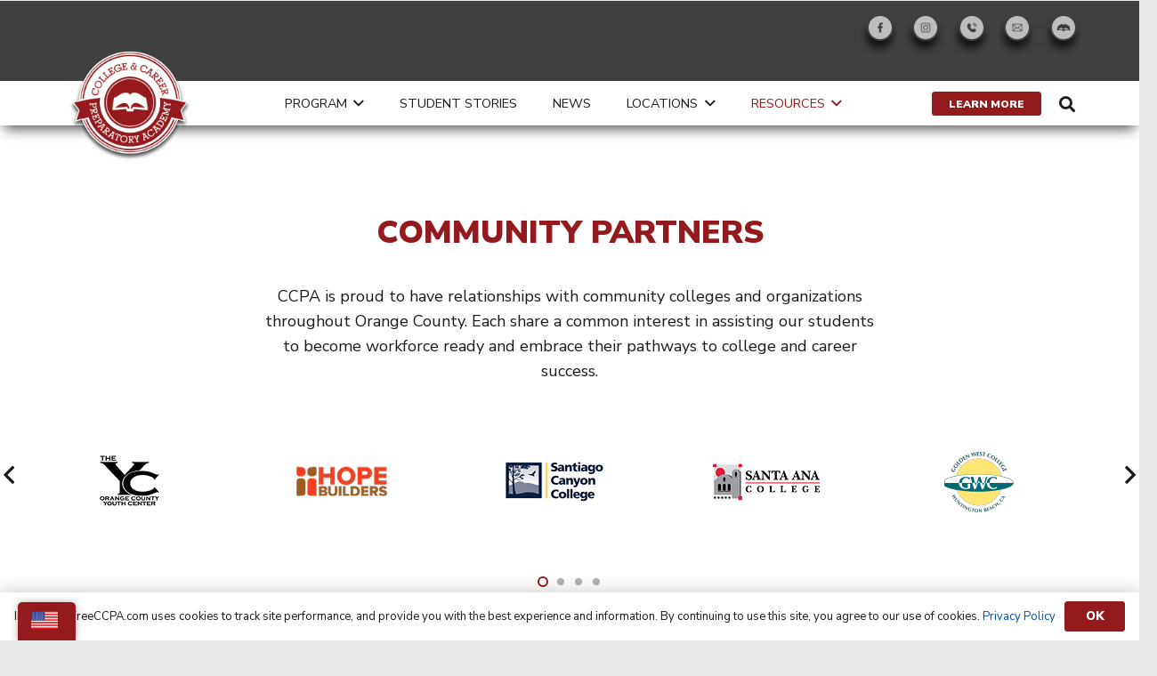

--- FILE ---
content_type: text/html; charset=UTF-8
request_url: https://freeccpa.com/index.php/resources/
body_size: 30399
content:
<!DOCTYPE HTML>
<html lang="en-US">
<head>
	<meta charset="UTF-8">
	<title>CCPA Resources and Support Programs</title>
<meta name='robots' content='max-image-preview:large' />
	<style>img:is([sizes="auto" i], [sizes^="auto," i]) { contain-intrinsic-size: 3000px 1500px }</style>
	<link rel='dns-prefetch' href='//translate.google.com' />
<link rel='dns-prefetch' href='//maps.googleapis.com' />
<link rel='dns-prefetch' href='//meet.jit.si' />
<link rel='dns-prefetch' href='//fonts.googleapis.com' />
<link rel="alternate" type="application/rss+xml" title="CCPA &raquo; Feed" href="https://freeccpa.com/index.php/feed/" />
<link rel="alternate" type="application/rss+xml" title="CCPA &raquo; Comments Feed" href="https://freeccpa.com/index.php/comments/feed/" />
<meta name="viewport" content="width=device-width, initial-scale=1">
<meta name="SKYPE_TOOLBAR" content="SKYPE_TOOLBAR_PARSER_COMPATIBLE">
<meta name="theme-color" content="#f5f5f5">
<meta property="og:title" content="CCPA Resources and Support Programs">
<meta name="description" content="The CCPA is partnered with many community colleges and programs throughout Orange County in order to best help students succeed in life, earn their diploma, learn high-demand trade skills, become work or college ready, and discover pathways to career success. Get connected with groups that will give you career guidance and teach you high job-ready skills. Find groups in Santa Ana, Anaheim, Irvine, Mission Viejo, San Juan Capistrano, Fullerton, Costa Mesa, La Habra, Garden Grove,  that help parents and young adults start a more successful path in life.">
<meta name="robots" content="all">
<meta property="og:url" content="https://freeccpa.com/index.php/resources/">
<meta property="og:locale" content="en_US">
<meta property="og:site_name" content="CCPA">
<meta property="og:type" content="website">
<meta property="og:image" content="https://freeccpa.com/wp-content/uploads/2022/07/quote-mark-left-red.png" itemprop="image">
<script>
window._wpemojiSettings = {"baseUrl":"https:\/\/s.w.org\/images\/core\/emoji\/16.0.1\/72x72\/","ext":".png","svgUrl":"https:\/\/s.w.org\/images\/core\/emoji\/16.0.1\/svg\/","svgExt":".svg","source":{"concatemoji":"https:\/\/freeccpa.com\/wp-includes\/js\/wp-emoji-release.min.js?ver=6.8.3"}};
/*! This file is auto-generated */
!function(s,n){var o,i,e;function c(e){try{var t={supportTests:e,timestamp:(new Date).valueOf()};sessionStorage.setItem(o,JSON.stringify(t))}catch(e){}}function p(e,t,n){e.clearRect(0,0,e.canvas.width,e.canvas.height),e.fillText(t,0,0);var t=new Uint32Array(e.getImageData(0,0,e.canvas.width,e.canvas.height).data),a=(e.clearRect(0,0,e.canvas.width,e.canvas.height),e.fillText(n,0,0),new Uint32Array(e.getImageData(0,0,e.canvas.width,e.canvas.height).data));return t.every(function(e,t){return e===a[t]})}function u(e,t){e.clearRect(0,0,e.canvas.width,e.canvas.height),e.fillText(t,0,0);for(var n=e.getImageData(16,16,1,1),a=0;a<n.data.length;a++)if(0!==n.data[a])return!1;return!0}function f(e,t,n,a){switch(t){case"flag":return n(e,"\ud83c\udff3\ufe0f\u200d\u26a7\ufe0f","\ud83c\udff3\ufe0f\u200b\u26a7\ufe0f")?!1:!n(e,"\ud83c\udde8\ud83c\uddf6","\ud83c\udde8\u200b\ud83c\uddf6")&&!n(e,"\ud83c\udff4\udb40\udc67\udb40\udc62\udb40\udc65\udb40\udc6e\udb40\udc67\udb40\udc7f","\ud83c\udff4\u200b\udb40\udc67\u200b\udb40\udc62\u200b\udb40\udc65\u200b\udb40\udc6e\u200b\udb40\udc67\u200b\udb40\udc7f");case"emoji":return!a(e,"\ud83e\udedf")}return!1}function g(e,t,n,a){var r="undefined"!=typeof WorkerGlobalScope&&self instanceof WorkerGlobalScope?new OffscreenCanvas(300,150):s.createElement("canvas"),o=r.getContext("2d",{willReadFrequently:!0}),i=(o.textBaseline="top",o.font="600 32px Arial",{});return e.forEach(function(e){i[e]=t(o,e,n,a)}),i}function t(e){var t=s.createElement("script");t.src=e,t.defer=!0,s.head.appendChild(t)}"undefined"!=typeof Promise&&(o="wpEmojiSettingsSupports",i=["flag","emoji"],n.supports={everything:!0,everythingExceptFlag:!0},e=new Promise(function(e){s.addEventListener("DOMContentLoaded",e,{once:!0})}),new Promise(function(t){var n=function(){try{var e=JSON.parse(sessionStorage.getItem(o));if("object"==typeof e&&"number"==typeof e.timestamp&&(new Date).valueOf()<e.timestamp+604800&&"object"==typeof e.supportTests)return e.supportTests}catch(e){}return null}();if(!n){if("undefined"!=typeof Worker&&"undefined"!=typeof OffscreenCanvas&&"undefined"!=typeof URL&&URL.createObjectURL&&"undefined"!=typeof Blob)try{var e="postMessage("+g.toString()+"("+[JSON.stringify(i),f.toString(),p.toString(),u.toString()].join(",")+"));",a=new Blob([e],{type:"text/javascript"}),r=new Worker(URL.createObjectURL(a),{name:"wpTestEmojiSupports"});return void(r.onmessage=function(e){c(n=e.data),r.terminate(),t(n)})}catch(e){}c(n=g(i,f,p,u))}t(n)}).then(function(e){for(var t in e)n.supports[t]=e[t],n.supports.everything=n.supports.everything&&n.supports[t],"flag"!==t&&(n.supports.everythingExceptFlag=n.supports.everythingExceptFlag&&n.supports[t]);n.supports.everythingExceptFlag=n.supports.everythingExceptFlag&&!n.supports.flag,n.DOMReady=!1,n.readyCallback=function(){n.DOMReady=!0}}).then(function(){return e}).then(function(){var e;n.supports.everything||(n.readyCallback(),(e=n.source||{}).concatemoji?t(e.concatemoji):e.wpemoji&&e.twemoji&&(t(e.twemoji),t(e.wpemoji)))}))}((window,document),window._wpemojiSettings);
</script>
<link rel='stylesheet' id='sbi_styles-css' href='https://freeccpa.com/wp-content/plugins/instagram-feed-pro/css/sbi-styles.min.css?ver=6.9.0' media='all' />
<style id='wp-emoji-styles-inline-css'>

	img.wp-smiley, img.emoji {
		display: inline !important;
		border: none !important;
		box-shadow: none !important;
		height: 1em !important;
		width: 1em !important;
		margin: 0 0.07em !important;
		vertical-align: -0.1em !important;
		background: none !important;
		padding: 0 !important;
	}
</style>
<style id='classic-theme-styles-inline-css'>
/*! This file is auto-generated */
.wp-block-button__link{color:#fff;background-color:#32373c;border-radius:9999px;box-shadow:none;text-decoration:none;padding:calc(.667em + 2px) calc(1.333em + 2px);font-size:1.125em}.wp-block-file__button{background:#32373c;color:#fff;text-decoration:none}
</style>
<link rel='stylesheet' id='contact-form-7-css' href='https://freeccpa.com/wp-content/plugins/contact-form-7/includes/css/styles.css?ver=6.1.4' media='all' />
<link rel='stylesheet' id='google-language-translator-css' href='https://freeccpa.com/wp-content/plugins/google-language-translator/css/style.css?ver=6.0.20' media='' />
<link rel='stylesheet' id='glt-toolbar-styles-css' href='https://freeccpa.com/wp-content/plugins/google-language-translator/css/toolbar.css?ver=6.0.20' media='' />
<style id='woocommerce-inline-inline-css'>
.woocommerce form .form-row .required { visibility: visible; }
</style>
<link rel='stylesheet' id='parent-style-css' href='https://freeccpa.com/wp-content/themes/Impreza/style.css?ver=6.8.3' media='all' />
<link rel='stylesheet' id='child-style-css' href='https://freeccpa.com/wp-content/themes/ccpa/style.css?ver=6.8.3' media='all' />
<link rel='stylesheet' id='us-fonts-css' href='https://fonts.googleapis.com/css?family=Nunito+Sans%3A900%2C400%2C400italic&#038;display=swap&#038;ver=6.8.3' media='all' />
<link rel='stylesheet' id='evcal_google_fonts-css' href='https://fonts.googleapis.com/css?family=Noto+Sans%3A400%2C400italic%2C700%7CPoppins%3A700%2C800%2C900&#038;subset=latin%2Clatin-ext&#038;ver=5.0.6' media='all' />
<link rel='stylesheet' id='evcal_cal_default-css' href='//freeccpa.com/wp-content/plugins/eventON/assets/css/eventon_styles.css?ver=5.0.6' media='all' />
<link rel='stylesheet' id='evo_font_icons-css' href='//freeccpa.com/wp-content/plugins/eventON/assets/fonts/all.css?ver=5.0.6' media='all' />
<link rel='stylesheet' id='eventon_dynamic_styles-css' href='//freeccpa.com/wp-content/plugins/eventON/assets/css/eventon_dynamic_styles.css?ver=5.0.6' media='all' />
<link rel='stylesheet' id='us-style-css' href='https://freeccpa.com/wp-content/themes/Impreza/css/style.min.css?ver=8.8.2' media='all' />
<link rel='stylesheet' id='us-gravityforms-css' href='https://freeccpa.com/wp-content/themes/Impreza/common/css/plugins/gravityforms.min.css?ver=8.8.2' media='all' />
<link rel='stylesheet' id='us-woocommerce-css' href='https://freeccpa.com/wp-content/themes/Impreza/common/css/plugins/woocommerce.min.css?ver=8.8.2' media='all' />
<link rel='stylesheet' id='theme-style-css' href='https://freeccpa.com/wp-content/themes/ccpa/style.css?ver=8.8.2' media='all' />
<script src="https://freeccpa.com/wp-includes/js/jquery/jquery.min.js?ver=3.7.1" id="jquery-core-js"></script>
<script src="https://freeccpa.com/wp-content/plugins/woocommerce/assets/js/jquery-blockui/jquery.blockUI.min.js?ver=2.7.0-wc.10.4.3" id="wc-jquery-blockui-js" defer data-wp-strategy="defer"></script>
<script id="wc-add-to-cart-js-extra">
var wc_add_to_cart_params = {"ajax_url":"\/wp-admin\/admin-ajax.php","wc_ajax_url":"\/?wc-ajax=%%endpoint%%","i18n_view_cart":"View cart","cart_url":"https:\/\/freeccpa.com\/index.php\/cart\/","is_cart":"","cart_redirect_after_add":"no"};
</script>
<script src="https://freeccpa.com/wp-content/plugins/woocommerce/assets/js/frontend/add-to-cart.min.js?ver=10.4.3" id="wc-add-to-cart-js" defer data-wp-strategy="defer"></script>
<script src="https://freeccpa.com/wp-content/plugins/woocommerce/assets/js/js-cookie/js.cookie.min.js?ver=2.1.4-wc.10.4.3" id="wc-js-cookie-js" defer data-wp-strategy="defer"></script>
<script id="woocommerce-js-extra">
var woocommerce_params = {"ajax_url":"\/wp-admin\/admin-ajax.php","wc_ajax_url":"\/?wc-ajax=%%endpoint%%","i18n_password_show":"Show password","i18n_password_hide":"Hide password"};
</script>
<script src="https://freeccpa.com/wp-content/plugins/woocommerce/assets/js/frontend/woocommerce.min.js?ver=10.4.3" id="woocommerce-js" defer data-wp-strategy="defer"></script>
<script id="evo-inlinescripts-header-js-after">
jQuery(document).ready(function($){});
</script>
<link rel="https://api.w.org/" href="https://freeccpa.com/index.php/wp-json/" /><link rel="alternate" title="JSON" type="application/json" href="https://freeccpa.com/index.php/wp-json/wp/v2/pages/28" /><link rel="EditURI" type="application/rsd+xml" title="RSD" href="https://freeccpa.com/xmlrpc.php?rsd" />
<link rel="canonical" href="https://freeccpa.com/index.php/resources/" />
<link rel='shortlink' href='https://freeccpa.com/?p=28' />
<link rel="alternate" title="oEmbed (JSON)" type="application/json+oembed" href="https://freeccpa.com/index.php/wp-json/oembed/1.0/embed?url=https%3A%2F%2Ffreeccpa.com%2Findex.php%2Fresources%2F" />
<link rel="alternate" title="oEmbed (XML)" type="text/xml+oembed" href="https://freeccpa.com/index.php/wp-json/oembed/1.0/embed?url=https%3A%2F%2Ffreeccpa.com%2Findex.php%2Fresources%2F&#038;format=xml" />
<style>#google_language_translator{clear:both;}#flags{width:165px;}#flags a{display:inline-block;margin-right:2px;}.goog-tooltip{display: none!important;}.goog-tooltip:hover{display: none!important;}.goog-text-highlight{background-color:transparent!important;border:none!important;box-shadow:none!important;}#google_language_translator{display:none;}#google_language_translator select.goog-te-combo{color:#ffffff;}div.skiptranslate{display:none!important;}body{top:0px!important;}#goog-gt-{display:none!important;}font font{background-color:transparent!important;box-shadow:none!important;position:initial!important;}#glt-translate-trigger{left:20px;right:auto;}#glt-translate-trigger > span{color:#ffffff;}#glt-translate-trigger{background:#931a1d;}.goog-te-gadget .goog-te-combo{width:200px;}#google_language_translator .goog-te-gadget .goog-te-combo{background:#931a1d;border:0!important;}</style>		<script>
			if ( ! /Android|webOS|iPhone|iPad|iPod|BlackBerry|IEMobile|Opera Mini/i.test( navigator.userAgent ) ) {
				var root = document.getElementsByTagName( 'html' )[ 0 ]
				root.className += " no-touch";
			}
		</script>
			<noscript><style>.woocommerce-product-gallery{ opacity: 1 !important; }</style></noscript>
	<meta name="generator" content="Powered by WPBakery Page Builder - drag and drop page builder for WordPress."/>
<!-- Google tag (gtag.js) -->
<script async src="https://www.googletagmanager.com/gtag/js?id=G-S6V6VKBZC6"></script>
<script>
  window.dataLayer = window.dataLayer || [];
  function gtag(){dataLayer.push(arguments);}
  gtag('js', new Date());

  gtag('config', 'G-S6V6VKBZC6');
</script><meta name="google-site-verification"
content="IUkC2WyoDr6IdPtlXDZodxeVOq5mHYPVVaX3UPh_PZY" />
<!-- Google Tag Manager -->
<script>(function(w,d,s,l,i){w[l]=w[l]||[];w[l].push({'gtm.start':
new Date().getTime(),event:'gtm.js'});var f=d.getElementsByTagName(s)[0],
j=d.createElement(s),dl=l!='dataLayer'?'&l='+l:'';j.async=true;j.src=
'https://www.googletagmanager.com/gtm.js?id='+i+dl;f.parentNode.insertBefore(j,f);
})(window,document,'script','dataLayer','GTM-P55PSSJ4');</script>
<!-- End Google Tag Manager -->
<meta name="generator" content="Powered by Slider Revolution 6.7.40 - responsive, Mobile-Friendly Slider Plugin for WordPress with comfortable drag and drop interface." />
<link rel="icon" href="https://freeccpa.com/wp-content/uploads/2022/07/cropped-ccpa-site-icon-32x32.png" sizes="32x32" />
<link rel="icon" href="https://freeccpa.com/wp-content/uploads/2022/07/cropped-ccpa-site-icon-192x192.png" sizes="192x192" />
<link rel="apple-touch-icon" href="https://freeccpa.com/wp-content/uploads/2022/07/cropped-ccpa-site-icon-180x180.png" />
<meta name="msapplication-TileImage" content="https://freeccpa.com/wp-content/uploads/2022/07/cropped-ccpa-site-icon-270x270.png" />
<script>function setREVStartSize(e){
			//window.requestAnimationFrame(function() {
				window.RSIW = window.RSIW===undefined ? window.innerWidth : window.RSIW;
				window.RSIH = window.RSIH===undefined ? window.innerHeight : window.RSIH;
				try {
					var pw = document.getElementById(e.c).parentNode.offsetWidth,
						newh;
					pw = pw===0 || isNaN(pw) || (e.l=="fullwidth" || e.layout=="fullwidth") ? window.RSIW : pw;
					e.tabw = e.tabw===undefined ? 0 : parseInt(e.tabw);
					e.thumbw = e.thumbw===undefined ? 0 : parseInt(e.thumbw);
					e.tabh = e.tabh===undefined ? 0 : parseInt(e.tabh);
					e.thumbh = e.thumbh===undefined ? 0 : parseInt(e.thumbh);
					e.tabhide = e.tabhide===undefined ? 0 : parseInt(e.tabhide);
					e.thumbhide = e.thumbhide===undefined ? 0 : parseInt(e.thumbhide);
					e.mh = e.mh===undefined || e.mh=="" || e.mh==="auto" ? 0 : parseInt(e.mh,0);
					if(e.layout==="fullscreen" || e.l==="fullscreen")
						newh = Math.max(e.mh,window.RSIH);
					else{
						e.gw = Array.isArray(e.gw) ? e.gw : [e.gw];
						for (var i in e.rl) if (e.gw[i]===undefined || e.gw[i]===0) e.gw[i] = e.gw[i-1];
						e.gh = e.el===undefined || e.el==="" || (Array.isArray(e.el) && e.el.length==0)? e.gh : e.el;
						e.gh = Array.isArray(e.gh) ? e.gh : [e.gh];
						for (var i in e.rl) if (e.gh[i]===undefined || e.gh[i]===0) e.gh[i] = e.gh[i-1];
											
						var nl = new Array(e.rl.length),
							ix = 0,
							sl;
						e.tabw = e.tabhide>=pw ? 0 : e.tabw;
						e.thumbw = e.thumbhide>=pw ? 0 : e.thumbw;
						e.tabh = e.tabhide>=pw ? 0 : e.tabh;
						e.thumbh = e.thumbhide>=pw ? 0 : e.thumbh;
						for (var i in e.rl) nl[i] = e.rl[i]<window.RSIW ? 0 : e.rl[i];
						sl = nl[0];
						for (var i in nl) if (sl>nl[i] && nl[i]>0) { sl = nl[i]; ix=i;}
						var m = pw>(e.gw[ix]+e.tabw+e.thumbw) ? 1 : (pw-(e.tabw+e.thumbw)) / (e.gw[ix]);
						newh =  (e.gh[ix] * m) + (e.tabh + e.thumbh);
					}
					var el = document.getElementById(e.c);
					if (el!==null && el) el.style.height = newh+"px";
					el = document.getElementById(e.c+"_wrapper");
					if (el!==null && el) {
						el.style.height = newh+"px";
						el.style.display = "block";
					}
				} catch(e){
					console.log("Failure at Presize of Slider:" + e)
				}
			//});
		  };</script>
		<style id="wp-custom-css">
			.single-videos .l-cookie pos_bottom, .single-videos #glt-translate-trigger, .single-videos .w-toplink{
	display:none;
}

#gform_wrapper_1 .gform_title{
	display:none;
}
#gform_submit_button_1{
	background:#931a1d;
	text-transform:uppercase;
	color:#fff;
}

#gfield_description_1_17{
	color:#9e9e9e;
}

.no-touch button[type="submit"]:not(.w-btn):hover, .no-touch input[type="submit"]:not(.w-btn):hover, .us-nav-style_1>span.current, .no-touch .us-nav-style_1>a:hover, .no-touch .navstyle_1>.owl-nav div:hover, .no-touch .us-btn-style_1:hover, #gform_submit_button_1:hover{
	color:#931a1d!important;
	background:#fff!important;
	border:2px solid #931a1d;
}
.gform_wrapper.gravity-theme .gfield_label{
	font-weight: 400!important;
  margin-bottom: 0.2em!important;
  margin-top: 0.3rem!important;
	font-family: var(--font-body)!important;
    font-size: 18px!important;
}
.gform_required_legend, .ginput_counter.warningTextareaInfo{
	display:none;
}
.dob-input .datepicker{
	width:100%!important;
}
#gform_wrapper_1.gravity-theme .ginput_container_address span:first-child{
	flex:100%;
	margin-bottom:18px;
}
#gform_wrapper_1.gravity-theme .ginput_container_address span{
	flex:0 0 33.3%;
}
.evo_metarow_directimg img{
	max-height:400px;
}
.translate:before{
	content:"";
	height:20px;
	width:35px;	
	background-image:url("https://freeccpa.com/wp-content/uploads/2022/07/usa_flag.jpg");
	background-size:contain;
	background-repeat:no-repeat;
	display:block;
	float:left;
}
.translate{
	font-size:0;
}
.united-states::after{
	content:"English";
	color:#fff;
	margin-left: 30px;
}
.Korean::after{
	content:"Korean";
	color:#fff;
	margin-left: 30px;
}
.Spanish::after{
	content:"Spanish";
	color:#fff;
	margin-left: 30px;
}
.Vietnamese::after{
	content:"Vietnamese";
	color:#fff;
	margin-left: 30px;
}
.Chinese::after{
	content:"Chinese";
	color:#fff;
	margin-left: 30px;
}

.tool-container .tool-items a {
    margin: 3px 24px 3px;
    margin-left: 20px !important;
    width: 30px !important;
    height: 21px !important;
	  clear:both;
}

.tool-container.tool-top, .tool-container.tool-bottom {
    border-bottom: 1px solid #90131d;
}

.tool-top, .goog-te-menu2{
	padding:12px 5px;
	border-radius:5px;
}
.tool-container.tool-top .arrow{
	border-color:#931a1d transparent transparent!important;
}

#glt-translate-trigger {
    background: #931a1d;
    border-radius: 5px 5px 0 0;
	  padding:10px 15px 0;
}


.goog-te-gadget-simple{
    color: #931a1d!important;
    background: transparent;
	border: none!important;align-content
}

.goog-te-gadget-simple{
	  position: absolute;
    right: 140px;
    background: transparent!important;
}

#sortable #English{
	  float: right!important;
    position: absolute;
    right: 0;
	  bottom:40px;
}

.goog-te-menu2-item div, .goog-te-menu2-item:link div, .goog-te-menu2-item:visited div, .goog-te-menu2-item:active div{	         
	background:#931a1d!important;
	color:#fff;
}

.goog-te-gadget-icon{
	display:none;
}

.goog-te-menu-value span:first-child{
	display:none;
}
.goog-te-menu-value span{
	display:none;
}

 .goog-te-menu-frame:before{
	content:'\f0d8';
	font-family: fontawesome;
	font-size:30px;
	color:#931a1d;
	font-weight:bold;
} 

.tool-top, .goog-te-menu2{
	background:#931a1d!important;
	width:175px;
}

.goog-te-gadget-simple{
	height:28px;
}
@media (min-width: 1280px){
	#sortable #English{
		bottom:0px;
		right:140px;
	}
}		</style>
		<noscript><style> .wpb_animate_when_almost_visible { opacity: 1; }</style></noscript>		<style id="us-icon-fonts">@font-face{font-display:block;font-style:normal;font-family:"fontawesome";font-weight:900;src:url("https://freeccpa.com/wp-content/themes/Impreza/fonts/fa-solid-900.woff2?ver=8.8.2") format("woff2"),url("https://freeccpa.com/wp-content/themes/Impreza/fonts/fa-solid-900.woff?ver=8.8.2") format("woff")}.fas{font-family:"fontawesome";font-weight:900}@font-face{font-display:block;font-style:normal;font-family:"fontawesome";font-weight:400;src:url("https://freeccpa.com/wp-content/themes/Impreza/fonts/fa-regular-400.woff2?ver=8.8.2") format("woff2"),url("https://freeccpa.com/wp-content/themes/Impreza/fonts/fa-regular-400.woff?ver=8.8.2") format("woff")}.far{font-family:"fontawesome";font-weight:400}@font-face{font-display:block;font-style:normal;font-family:"fontawesome";font-weight:300;src:url("https://freeccpa.com/wp-content/themes/Impreza/fonts/fa-light-300.woff2?ver=8.8.2") format("woff2"),url("https://freeccpa.com/wp-content/themes/Impreza/fonts/fa-light-300.woff?ver=8.8.2") format("woff")}.fal{font-family:"fontawesome";font-weight:300}@font-face{font-display:block;font-style:normal;font-family:"Font Awesome 5 Duotone";font-weight:900;src:url("https://freeccpa.com/wp-content/themes/Impreza/fonts/fa-duotone-900.woff2?ver=8.8.2") format("woff2"),url("https://freeccpa.com/wp-content/themes/Impreza/fonts/fa-duotone-900.woff?ver=8.8.2") format("woff")}.fad{font-family:"Font Awesome 5 Duotone";font-weight:900}.fad{position:relative}.fad:before{position:absolute}.fad:after{opacity:0.4}@font-face{font-display:block;font-style:normal;font-family:"Font Awesome 5 Brands";font-weight:400;src:url("https://freeccpa.com/wp-content/themes/Impreza/fonts/fa-brands-400.woff2?ver=8.8.2") format("woff2"),url("https://freeccpa.com/wp-content/themes/Impreza/fonts/fa-brands-400.woff?ver=8.8.2") format("woff")}.fab{font-family:"Font Awesome 5 Brands";font-weight:400}@font-face{font-display:block;font-style:normal;font-family:"Material Icons";font-weight:400;src:url("https://freeccpa.com/wp-content/themes/Impreza/fonts/material-icons.woff2?ver=8.8.2") format("woff2"),url("https://freeccpa.com/wp-content/themes/Impreza/fonts/material-icons.woff?ver=8.8.2") format("woff")}.material-icons{font-family:"Material Icons";font-weight:400}</style>
				<style id="us-theme-options-css">:root{--color-header-middle-bg:#fff;--color-header-middle-bg-grad:#fff;--color-header-middle-text:#1a1a1a;--color-header-middle-text-hover:#931a1d;--color-header-transparent-bg:transparent;--color-header-transparent-bg-grad:transparent;--color-header-transparent-text:#fff;--color-header-transparent-text-hover:#fff;--color-chrome-toolbar:#f5f5f5;--color-chrome-toolbar-grad:#f5f5f5;--color-header-top-bg:#f5f5f5;--color-header-top-bg-grad:linear-gradient(0deg,#f5f5f5,#fff);--color-header-top-text:#ffffff;--color-header-top-text-hover:#931a1d;--color-header-top-transparent-bg:rgba(0,0,0,0.5);--color-header-top-transparent-bg-grad:rgba(0,0,0,0.5);--color-header-top-transparent-text:rgba(255,255,255,0.66);--color-header-top-transparent-text-hover:#fff;--color-content-bg:#fff;--color-content-bg-grad:#fff;--color-content-bg-alt:#e6e8e8;--color-content-bg-alt-grad:#e6e8e8;--color-content-border:#9e9e9e;--color-content-heading:#931a1d;--color-content-heading-grad:#931a1d;--color-content-text:#1a1a1a;--color-content-link:#00539f;--color-content-link-hover:#931a1d;--color-content-primary:#931a1d;--color-content-primary-grad:linear-gradient(135deg,#931a1d,#1a1a1a);--color-content-secondary:#1a1a1a;--color-content-secondary-grad:linear-gradient(135deg,#1a1a1a,#931a1d);--color-content-faded:#9e9e9e;--color-content-overlay:rgba(0,0,0,0.75);--color-content-overlay-grad:rgba(0,0,0,0.75);--color-alt-content-bg:#6584b5;--color-alt-content-bg-grad:#6584b5;--color-alt-content-bg-alt:#fff;--color-alt-content-bg-alt-grad:#fff;--color-alt-content-border:#ddd;--color-alt-content-heading:#1a1a1a;--color-alt-content-heading-grad:#1a1a1a;--color-alt-content-text:#333;--color-alt-content-link:#e95095;--color-alt-content-link-hover:#7049ba;--color-alt-content-primary:#e95095;--color-alt-content-primary-grad:linear-gradient(135deg,#e95095,#7049ba);--color-alt-content-secondary:#7049ba;--color-alt-content-secondary-grad:linear-gradient(135deg,#7049ba,#e95095);--color-alt-content-faded:#999;--color-alt-content-overlay:#e95095;--color-alt-content-overlay-grad:linear-gradient(135deg,#e95095,rgba(233,80,149,0.75));--color-footer-bg:#ffffff;--color-footer-bg-grad:#ffffff;--color-footer-bg-alt:#9e9e9e;--color-footer-bg-alt-grad:#9e9e9e;--color-footer-border:#333;--color-footer-heading:#931a1d;--color-footer-heading-grad:#931a1d;--color-footer-text:#1a1a1a;--color-footer-link:00539f;--color-footer-link-hover:#931a1d;--color-subfooter-bg:#1a1a1a;--color-subfooter-bg-grad:#1a1a1a;--color-subfooter-bg-alt:#222;--color-subfooter-bg-alt-grad:#222;--color-subfooter-border:#282828;--color-subfooter-heading:#ccc;--color-subfooter-heading-grad:#ccc;--color-subfooter-text:#bbb;--color-subfooter-link:#fff;--color-subfooter-link-hover:#e95095;--color-content-primary-faded:rgba(147,26,29,0.15);--box-shadow:0 5px 15px rgba(0,0,0,.15);--box-shadow-up:0 -5px 15px rgba(0,0,0,.15);--site-content-width:1140px;--inputs-font-size:1rem;--inputs-height:2.8rem;--inputs-padding:0.8rem;--inputs-border-width:1px;--inputs-text-color:var(--color-content-border);--font-body:"Nunito Sans",sans-serif;--font-h1:"Nunito Sans",sans-serif;--font-h2:"Nunito Sans",sans-serif;--font-h3:"Nunito Sans",sans-serif;--font-h4:"Nunito Sans",sans-serif;--font-h5:"Nunito Sans",sans-serif;--font-h6:"Nunito Sans",sans-serif}.w-counter.color_primary .w-counter-value,.w-iconbox.color_primary.style_default .w-iconbox-icon i:not(.fad){background:var(--color-content-primary-grad);-webkit-background-clip:text;color:transparent}.w-counter.color_secondary .w-counter-value,.w-iconbox.color_secondary.style_default .w-iconbox-icon i:not(.fad){background:var(--color-content-secondary-grad);-webkit-background-clip:text;color:transparent}html,.l-header .widget,.menu-item-object-us_page_block{font-family:var(--font-body);font-weight:400;font-size:18px;line-height:28px}h1{font-family:var(--font-h1);font-weight:400;font-size:max( 3rem,3vw );line-height:1.2;letter-spacing:0;margin-bottom:0.6em}h2{font-family:var(--font-h2);font-weight:900;font-size:max( 2rem,2.0vw );line-height:1.2;letter-spacing:0;margin-bottom:0.6em}h3{font-family:var(--font-h3);font-weight:900;font-size:max( 1.4rem,1.4vw );line-height:1.2;letter-spacing:0;margin-bottom:0.6em}.woocommerce-Reviews-title,.widgettitle,h4{font-family:var(--font-h4);font-weight:900;font-size:max( 1.2rem,1.2vw );line-height:1.2;letter-spacing:0;margin-bottom:0.6em}h5{font-family:var(--font-h5);font-weight:900;font-size:max( 1.1rem,1.1vw );line-height:1.2;letter-spacing:0;margin-bottom:0.6em}h6{font-family:var(--font-h6);font-weight:400;font-size:max( 1rem,1vw );line-height:1.2;letter-spacing:0;margin-bottom:0.6em}@media (max-width:600px){html{font-size:16px;line-height:28px}}body{background:var(--color-content-bg-alt)}.l-canvas.type_boxed,.l-canvas.type_boxed .l-subheader,.l-canvas.type_boxed~.l-footer{max-width:1300px}.l-subheader-h,.l-section-h,.l-main .aligncenter,.w-tabs-section-content-h{max-width:1140px}.post-password-form{max-width:calc(1140px + 5rem)}@media screen and (max-width:1230px){.l-main .aligncenter{max-width:calc(100vw - 5rem)}}@media (min-width:1281px){body.usb_preview .hide_on_default{opacity:0.25!important}.vc_hidden-lg,body:not(.usb_preview) .hide_on_default{display:none!important}}@media (min-width:1025px) and (max-width:1280px){body.usb_preview .hide_on_laptops{opacity:0.25!important}.vc_hidden-md,body:not(.usb_preview) .hide_on_laptops{display:none!important}}@media (min-width:601px) and (max-width:1024px){body.usb_preview .hide_on_tablets{opacity:0.25!important}.vc_hidden-sm,body:not(.usb_preview) .hide_on_tablets{display:none!important}}@media (max-width:600px){body.usb_preview .hide_on_mobiles{opacity:0.25!important}.vc_hidden-xs,body:not(.usb_preview) .hide_on_mobiles{display:none!important}}@media (max-width:1280px){.g-cols.laptops-cols_1{grid-template-columns:100%}.g-cols.laptops-cols_1.reversed>div:last-of-type{order:-1}.g-cols.laptops-cols_2{grid-template-columns:repeat(2,1fr)}.g-cols.laptops-cols_3{grid-template-columns:repeat(3,1fr)}.g-cols.laptops-cols_4{grid-template-columns:repeat(4,1fr)}.g-cols.laptops-cols_5{grid-template-columns:repeat(5,1fr)}.g-cols.laptops-cols_6{grid-template-columns:repeat(6,1fr)}.g-cols.laptops-cols_1-2{grid-template-columns:1fr 2fr}.g-cols.laptops-cols_2-1{grid-template-columns:2fr 1fr}.g-cols.laptops-cols_2-3{grid-template-columns:2fr 3fr}.g-cols.laptops-cols_3-2{grid-template-columns:3fr 2fr}.g-cols.laptops-cols_1-3{grid-template-columns:1fr 3fr}.g-cols.laptops-cols_3-1{grid-template-columns:3fr 1fr}.g-cols.laptops-cols_1-4{grid-template-columns:1fr 4fr}.g-cols.laptops-cols_4-1{grid-template-columns:4fr 1fr}.g-cols.laptops-cols_1-5{grid-template-columns:1fr 5fr}.g-cols.laptops-cols_5-1{grid-template-columns:5fr 1fr}.g-cols.laptops-cols_1-2-1{grid-template-columns:1fr 2fr 1fr}.g-cols.laptops-cols_1-3-1{grid-template-columns:1fr 3fr 1fr}.g-cols.laptops-cols_1-4-1{grid-template-columns:1fr 4fr 1fr}}@media (max-width:1024px){.g-cols.tablets-cols_1{grid-template-columns:100%}.g-cols.tablets-cols_1.reversed>div:last-of-type{order:-1}.g-cols.tablets-cols_2{grid-template-columns:repeat(2,1fr)}.g-cols.tablets-cols_3{grid-template-columns:repeat(3,1fr)}.g-cols.tablets-cols_4{grid-template-columns:repeat(4,1fr)}.g-cols.tablets-cols_5{grid-template-columns:repeat(5,1fr)}.g-cols.tablets-cols_6{grid-template-columns:repeat(6,1fr)}.g-cols.tablets-cols_1-2{grid-template-columns:1fr 2fr}.g-cols.tablets-cols_2-1{grid-template-columns:2fr 1fr}.g-cols.tablets-cols_2-3{grid-template-columns:2fr 3fr}.g-cols.tablets-cols_3-2{grid-template-columns:3fr 2fr}.g-cols.tablets-cols_1-3{grid-template-columns:1fr 3fr}.g-cols.tablets-cols_3-1{grid-template-columns:3fr 1fr}.g-cols.tablets-cols_1-4{grid-template-columns:1fr 4fr}.g-cols.tablets-cols_4-1{grid-template-columns:4fr 1fr}.g-cols.tablets-cols_1-5{grid-template-columns:1fr 5fr}.g-cols.tablets-cols_5-1{grid-template-columns:5fr 1fr}.g-cols.tablets-cols_1-2-1{grid-template-columns:1fr 2fr 1fr}.g-cols.tablets-cols_1-3-1{grid-template-columns:1fr 3fr 1fr}.g-cols.tablets-cols_1-4-1{grid-template-columns:1fr 4fr 1fr}}@media (max-width:600px){.g-cols.mobiles-cols_1{grid-template-columns:100%}.g-cols.mobiles-cols_1.reversed>div:last-of-type{order:-1}.g-cols.mobiles-cols_2{grid-template-columns:repeat(2,1fr)}.g-cols.mobiles-cols_3{grid-template-columns:repeat(3,1fr)}.g-cols.mobiles-cols_4{grid-template-columns:repeat(4,1fr)}.g-cols.mobiles-cols_5{grid-template-columns:repeat(5,1fr)}.g-cols.mobiles-cols_6{grid-template-columns:repeat(6,1fr)}.g-cols.mobiles-cols_1-2{grid-template-columns:1fr 2fr}.g-cols.mobiles-cols_2-1{grid-template-columns:2fr 1fr}.g-cols.mobiles-cols_2-3{grid-template-columns:2fr 3fr}.g-cols.mobiles-cols_3-2{grid-template-columns:3fr 2fr}.g-cols.mobiles-cols_1-3{grid-template-columns:1fr 3fr}.g-cols.mobiles-cols_3-1{grid-template-columns:3fr 1fr}.g-cols.mobiles-cols_1-4{grid-template-columns:1fr 4fr}.g-cols.mobiles-cols_4-1{grid-template-columns:4fr 1fr}.g-cols.mobiles-cols_1-5{grid-template-columns:1fr 5fr}.g-cols.mobiles-cols_5-1{grid-template-columns:5fr 1fr}.g-cols.mobiles-cols_1-2-1{grid-template-columns:1fr 2fr 1fr}.g-cols.mobiles-cols_1-3-1{grid-template-columns:1fr 3fr 1fr}.g-cols.mobiles-cols_1-4-1{grid-template-columns:1fr 4fr 1fr}.g-cols:not([style*="grid-gap"]){grid-gap:1.5rem}}@media (max-width:767px){.l-canvas{overflow:hidden}.g-cols.stacking_default.reversed>div:last-of-type{order:-1}.g-cols.stacking_default.via_flex>div:not([class*=" vc_col-"]){width:100%;margin:0 0 1.5rem}.g-cols.stacking_default.via_grid.mobiles-cols_1{grid-template-columns:100%}.g-cols.stacking_default.via_flex.type_boxes>div,.g-cols.stacking_default.via_flex.reversed>div:first-child,.g-cols.stacking_default.via_flex:not(.reversed)>div:last-child,.g-cols.stacking_default.via_flex>div.has_bg_color{margin-bottom:0}.g-cols.stacking_default.via_flex.type_default>.wpb_column.stretched{margin-left:-1rem;margin-right:-1rem}.g-cols.stacking_default.via_grid.mobiles-cols_1>.wpb_column.stretched,.g-cols.stacking_default.via_flex.type_boxes>.wpb_column.stretched{margin-left:-2.5rem;margin-right:-2.5rem;width:auto}.vc_column-inner.type_sticky>.wpb_wrapper,.vc_column_container.type_sticky>.vc_column-inner{top:0!important}}@media (min-width:768px){body:not(.rtl) .l-section.for_sidebar.at_left>div>.l-sidebar,.rtl .l-section.for_sidebar.at_right>div>.l-sidebar{order:-1}.vc_column_container.type_sticky>.vc_column-inner,.vc_column-inner.type_sticky>.wpb_wrapper{position:-webkit-sticky;position:sticky}.l-section.type_sticky{position:-webkit-sticky;position:sticky;top:0;z-index:11;transform:translateZ(0); transition:top 0.3s cubic-bezier(.78,.13,.15,.86) 0.1s}.admin-bar .l-section.type_sticky{top:32px}.l-section.type_sticky>.l-section-h{transition:padding-top 0.3s}.header_hor .l-header.pos_fixed:not(.down)~.l-main .l-section.type_sticky:not(:first-of-type){top:var(--header-sticky-height)}.admin-bar.header_hor .l-header.pos_fixed:not(.down)~.l-main .l-section.type_sticky:not(:first-of-type){top:calc( var(--header-sticky-height) + 32px )}.header_hor .l-header.pos_fixed.sticky:not(.down)~.l-main .l-section.type_sticky:first-of-type>.l-section-h{padding-top:var(--header-sticky-height)}}@media screen and (min-width:1230px){.g-cols.via_flex.type_default>.wpb_column.stretched:first-of-type{margin-left:calc( var(--site-content-width) / 2 + 0px / 2 + 1.5rem - 50vw)}.g-cols.via_flex.type_default>.wpb_column.stretched:last-of-type{margin-right:calc( var(--site-content-width) / 2 + 0px / 2 + 1.5rem - 50vw)}.l-main .alignfull, .w-separator.width_screen,.g-cols.via_grid>.wpb_column.stretched:first-of-type,.g-cols.via_flex.type_boxes>.wpb_column.stretched:first-of-type{margin-left:calc( var(--site-content-width) / 2 + 0px / 2 - 50vw )}.l-main .alignfull, .w-separator.width_screen,.g-cols.via_grid>.wpb_column.stretched:last-of-type,.g-cols.via_flex.type_boxes>.wpb_column.stretched:last-of-type{margin-right:calc( var(--site-content-width) / 2 + 0px / 2 - 50vw )}}@media (max-width:600px){.w-form-row.for_submit .w-btn{font-size:var(--btn-size-mobiles)!important}}a,button,input[type="submit"],.ui-slider-handle{outline:none!important}.w-header-show{background:rgba(0,0,0,0.3)}.no-touch .w-header-show:hover{background:var(--color-content-primary-grad)}button[type="submit"]:not(.w-btn),input[type="submit"]:not(.w-btn),.woocommerce .button.alt,.woocommerce .button.checkout,.woocommerce .button.add_to_cart_button,.us-nav-style_1>*,.navstyle_1>.owl-nav div,.us-btn-style_1{font-family:var(--font-body);font-size:16px;line-height:1.2!important;font-weight:700;font-style:normal;text-transform:none;letter-spacing:0em;border-radius:0.3em;padding:0.8em 1.8em;background:var(--color-content-primary-grad);border-color:transparent;color:#ffffff!important}button[type="submit"]:not(.w-btn):before,input[type="submit"]:not(.w-btn),.woocommerce .button.alt:before,.woocommerce .button.checkout:before,.woocommerce .button.add_to_cart_button:before,.us-nav-style_1>*:before,.navstyle_1>.owl-nav div:before,.us-btn-style_1:before{border-width:0px}.no-touch button[type="submit"]:not(.w-btn):hover,.no-touch input[type="submit"]:not(.w-btn):hover,.no-touch .woocommerce .button.alt:hover,.no-touch .woocommerce .button.checkout:hover,.no-touch .woocommerce .button.add_to_cart_button:hover,.us-nav-style_1>span.current,.no-touch .us-nav-style_1>a:hover,.no-touch .navstyle_1>.owl-nav div:hover,.no-touch .us-btn-style_1:hover{background:var(--color-content-secondary-grad);border-color:transparent;color:#ffffff!important}.us-nav-style_1>*{min-width:calc(1.2em + 2 * 0.8em)}.woocommerce .button.add_to_cart_button,.us-btn-style_1{overflow:hidden;-webkit-transform:translateZ(0)}.no-touch .woocommerce .button.add_to_cart_button>*,.us-btn-style_1>*{position:relative;z-index:1}.no-touch .woocommerce .button.add_to_cart_button:hover,.no-touch .us-btn-style_1:hover{background:var(--color-content-primary-grad)}.no-touch .woocommerce .button.add_to_cart_button:after,.no-touch .us-btn-style_1:after{content:"";position:absolute;top:0;left:0;right:0;bottom:0;opacity:0;transition:opacity 0.3s;background:var(--color-content-secondary-grad)}.no-touch .woocommerce .button.add_to_cart_button:hover:after,.no-touch .us-btn-style_1:hover:after{opacity:1}.woocommerce .button,.woocommerce .actions .button,.us-nav-style_2>*,.navstyle_2>.owl-nav div,.us-btn-style_2{font-family:var(--font-h1);font-size:16px;line-height:1.2!important;font-weight:900;font-style:normal;text-transform:uppercase;letter-spacing:0em;border-radius:0.3em;padding:0.8em 1.8em;background:#ffffff;border-color:#931a1d;color:#931a1d!important}.woocommerce .button:before,.woocommerce .actions .button:before,.us-nav-style_2>*:before,.navstyle_2>.owl-nav div:before,.us-btn-style_2:before{border-width:2px}.no-touch .woocommerce .button:hover,.no-touch .woocommerce .actions .button:hover,.us-nav-style_2>span.current,.no-touch .us-nav-style_2>a:hover,.no-touch .navstyle_2>.owl-nav div:hover,.no-touch .us-btn-style_2:hover{background:#931a1d;border-color:#931a1d;color:#ffffff!important}.us-nav-style_2>*{min-width:calc(1.2em + 2 * 0.8em)}.us-nav-style_9>*,.navstyle_9>.owl-nav div,.us-btn-style_9{font-family:var(--font-h1);font-size:16px;line-height:1.20!important;font-weight:900;font-style:normal;text-transform:uppercase;letter-spacing:0em;border-radius:0.3em;padding:0.8em 1.8em;background:#ffffff;border-color:#ffffff;color:#931a1d!important}.us-nav-style_9>*:before,.navstyle_9>.owl-nav div:before,.us-btn-style_9:before{border-width:2px}.us-nav-style_9>span.current,.no-touch .us-nav-style_9>a:hover,.no-touch .navstyle_9>.owl-nav div:hover,.no-touch .us-btn-style_9:hover{background:#931a1d;border-color:#ffffff;color:#ffffff!important}.us-nav-style_9>*{min-width:calc(1.20em + 2 * 0.8em)}.us-nav-style_7>*,.navstyle_7>.owl-nav div,.us-btn-style_7{font-family:var(--font-h1);font-size:16px;line-height:1.20!important;font-weight:900;font-style:normal;text-transform:uppercase;letter-spacing:0em;border-radius:0.3em;padding:0.8em 1.8em;background:transparent;border-color:transparent;color:#931a1d!important}.us-nav-style_7>*:before,.navstyle_7>.owl-nav div:before,.us-btn-style_7:before{border-width:2px}.us-nav-style_7>span.current,.no-touch .us-nav-style_7>a:hover,.no-touch .navstyle_7>.owl-nav div:hover,.no-touch .us-btn-style_7:hover{background:transparent;border-color:transparent;color:#00539f!important}.us-nav-style_7>*{min-width:calc(1.20em + 2 * 0.8em)}.us-nav-style_4>*,.navstyle_4>.owl-nav div,.us-btn-style_4{font-family:var(--font-h1);font-size:16px;line-height:1.20!important;font-weight:900;font-style:normal;text-transform:uppercase;letter-spacing:0em;border-radius:0.3em;padding:0.8em 1.8em;background:#ffffff;border-color:#ffffff;color:#931a1d!important;box-shadow:0px 0.5em 10px 0px rgba(26,26,26,0.75)}.us-nav-style_4>*:before,.navstyle_4>.owl-nav div:before,.us-btn-style_4:before{border-width:2px}.us-nav-style_4>span.current,.no-touch .us-nav-style_4>a:hover,.no-touch .navstyle_4>.owl-nav div:hover,.no-touch .us-btn-style_4:hover{box-shadow:0px 0.5em 10px 0px rgba(26,26,26,0.75);background:rgba(255,255,255,0.80);border-color:rgba(255,255,255,0.80);color:#931a1d!important}.us-nav-style_4>*{min-width:calc(1.20em + 2 * 0.8em)}.us-nav-style_5>*,.navstyle_5>.owl-nav div,.us-btn-style_5{font-family:var(--font-h1);font-size:14px;line-height:1!important;font-weight:900;font-style:normal;text-transform:uppercase;letter-spacing:0em;border-radius:0.3em;padding:0.8em 1.8em;background:#ffffff;border-color:#ffffff;color:#931a1d!important;box-shadow:0px 0.5em 10px 0px rgba(0,0,0,0.70)}.us-nav-style_5>*:before,.navstyle_5>.owl-nav div:before,.us-btn-style_5:before{border-width:2px}.us-nav-style_5>span.current,.no-touch .us-nav-style_5>a:hover,.no-touch .navstyle_5>.owl-nav div:hover,.no-touch .us-btn-style_5:hover{box-shadow:0px 0.5em 10px 0px rgba(0,0,0,0.70);background:#931a1d;border-color:#931a1d;color:#ffffff!important}.us-nav-style_5>*{min-width:calc(1em + 2 * 0.8em)}.us-nav-style_3>*,.navstyle_3>.owl-nav div,.us-btn-style_3{font-family:var(--font-h1);font-size:16px;line-height:1.20!important;font-weight:900;font-style:normal;text-transform:uppercase;letter-spacing:0em;border-radius:0.3em;padding:0.8em 1.8em;background:#931a1d;border-color:#931a1d;color:#ffffff!important}.us-nav-style_3>*:before,.navstyle_3>.owl-nav div:before,.us-btn-style_3:before{border-width:2px}.us-nav-style_3>span.current,.no-touch .us-nav-style_3>a:hover,.no-touch .navstyle_3>.owl-nav div:hover,.no-touch .us-btn-style_3:hover{background:#ffffff;border-color:#931a1d;color:#931a1d!important}.us-nav-style_3>*{min-width:calc(1.20em + 2 * 0.8em)}.us-nav-style_6>*,.navstyle_6>.owl-nav div,.us-btn-style_6{font-family:var(--font-h1);font-size:14px;line-height:1!important;font-weight:900;font-style:normal;text-transform:uppercase;letter-spacing:0em;border-radius:0.3em;padding:0.8em 1.8em;background:#931a1d;border-color:#931a1d;color:#ffffff!important}.us-nav-style_6>*:before,.navstyle_6>.owl-nav div:before,.us-btn-style_6:before{border-width:2px}.us-nav-style_6>span.current,.no-touch .us-nav-style_6>a:hover,.no-touch .navstyle_6>.owl-nav div:hover,.no-touch .us-btn-style_6:hover{background:#ffffff;border-color:#931a1d;color:#931a1d!important}.us-nav-style_6>*{min-width:calc(1em + 2 * 0.8em)}.us-nav-style_12>*,.navstyle_12>.owl-nav div,.us-btn-style_12{font-family:var(--font-h1);font-size:12px;line-height:1!important;font-weight:900;font-style:normal;text-transform:uppercase;letter-spacing:0em;border-radius:0.3em;padding:0.6em 1.6em;background:#931a1d;border-color:#931a1d;color:#ffffff!important}.us-nav-style_12>*:before,.navstyle_12>.owl-nav div:before,.us-btn-style_12:before{border-width:0px}.us-nav-style_12>span.current,.no-touch .us-nav-style_12>a:hover,.no-touch .navstyle_12>.owl-nav div:hover,.no-touch .us-btn-style_12:hover{background:#ffffff;border-color:#931a1d;color:#931a1d!important}.us-nav-style_12>*{min-width:calc(1em + 2 * 0.6em)}.us-nav-style_10>*,.navstyle_10>.owl-nav div,.us-btn-style_10{font-family:var(--font-h1);font-size:14px;line-height:1!important;font-weight:900;font-style:normal;text-transform:uppercase;letter-spacing:0em;border-radius:0.3em;padding:0.8em 1.8em;background:#00539f;border-color:#00539f;color:#ffffff!important}.us-nav-style_10>*:before,.navstyle_10>.owl-nav div:before,.us-btn-style_10:before{border-width:2px}.us-nav-style_10>span.current,.no-touch .us-nav-style_10>a:hover,.no-touch .navstyle_10>.owl-nav div:hover,.no-touch .us-btn-style_10:hover{background:#ffffff;border-color:#00539f;color:#00539f!important}.us-nav-style_10>*{min-width:calc(1em + 2 * 0.8em)}.us-nav-style_8>*,.navstyle_8>.owl-nav div,.us-btn-style_8{font-family:var(--font-h1);font-size:20px;line-height:1.20!important;font-weight:900;font-style:normal;text-transform:uppercase;letter-spacing:0em;border-radius:0.3em;padding:1em 2em;background:transparent;border-color:#ffffff;color:#ffffff!important}.us-nav-style_8>*:before,.navstyle_8>.owl-nav div:before,.us-btn-style_8:before{border-width:5px}.us-nav-style_8>span.current,.no-touch .us-nav-style_8>a:hover,.no-touch .navstyle_8>.owl-nav div:hover,.no-touch .us-btn-style_8:hover{background:var(--color-header-top-transparent-bg);border-color:#ffffff;color:#ffffff!important}.us-nav-style_8>*{min-width:calc(1.20em + 2 * 1em)}.us-nav-style_11>*,.navstyle_11>.owl-nav div,.us-btn-style_11{font-family:var(--font-body);font-size:1rem;line-height:1.2!important;font-weight:400;font-style:normal;text-transform:none;letter-spacing:0em;border-radius:0.3em;padding:0.8em 1.8em;background:transparent;border-color:transparent;color:#ffffff!important}.us-nav-style_11>*:before,.navstyle_11>.owl-nav div:before,.us-btn-style_11:before{border-width:0px}.us-nav-style_11>span.current,.no-touch .us-nav-style_11>a:hover,.no-touch .navstyle_11>.owl-nav div:hover,.no-touch .us-btn-style_11:hover{background:transparent;border-color:transparent;color:rgba(255,255,255,0.30)!important}.us-nav-style_11>*{min-width:calc(1.2em + 2 * 0.8em)}.w-filter.state_desktop.style_drop_default .w-filter-item-title,.select2-selection,select,textarea,input:not([type="submit"]),.w-form-checkbox,.w-form-radio{font-weight:400;letter-spacing:0em;border-radius:.3rem;background:#ffffff;border-color:var(--color-content-bg-alt);color:var(--color-content-border);box-shadow:0px 1px 2px 0px rgba(0,0,0,0.08) inset}.w-filter.state_desktop.style_drop_default .w-filter-item-title:focus,.select2-container--open .select2-selection,select:focus,textarea:focus,input:not([type="submit"]):focus,input:focus + .w-form-checkbox,input:focus + .w-form-radio{color:var(--color-content-border)!important;box-shadow:0px 0px 0px 1px rgba(0,0,0,0.08)}.w-form-row.focused .w-form-row-field>i{color:var(--color-content-border)}.w-form-row.move_label .w-form-row-label{font-size:1rem;top:calc(2.8rem/2 + 1px - 0.7em);margin:0 0.8rem;background-color:#ffffff;color:var(--color-content-border)}.w-form-row.with_icon.move_label .w-form-row-label{margin-left:calc(1.6em + 0.8rem)}.style_phone6-1>*{background-image:url(https://freeccpa.com/wp-content/themes/Impreza/img/phone-6-black-real.png)}.style_phone6-2>*{background-image:url(https://freeccpa.com/wp-content/themes/Impreza/img/phone-6-white-real.png)}.style_phone6-3>*{background-image:url(https://freeccpa.com/wp-content/themes/Impreza/img/phone-6-black-flat.png)}.style_phone6-4>*{background-image:url(https://freeccpa.com/wp-content/themes/Impreza/img/phone-6-white-flat.png)}.leaflet-default-icon-path{background-image:url(https://freeccpa.com/wp-content/themes/Impreza/common/css/vendor/images/marker-icon.png)}.woocommerce-product-gallery--columns-4 li{width:25.000%}.woocommerce-product-gallery ol{margin:2px -2px 0}.woocommerce-product-gallery ol>li{padding:2px}</style>
				<style id="us-header-css"> .l-subheader.at_top,.l-subheader.at_top .w-dropdown-list,.l-subheader.at_top .type_mobile .w-nav-list.level_1{background:var(--color-content-overlay);color:var(--color-header-top-text)}.no-touch .l-subheader.at_top a:hover,.no-touch .l-header.bg_transparent .l-subheader.at_top .w-dropdown.opened a:hover{color:var(--color-header-top-text-hover)}.l-header.bg_transparent:not(.sticky) .l-subheader.at_top{background:var(--color-header-top-transparent-bg);color:var(--color-header-top-transparent-text)}.no-touch .l-header.bg_transparent:not(.sticky) .at_top .w-cart-link:hover,.no-touch .l-header.bg_transparent:not(.sticky) .at_top .w-text a:hover,.no-touch .l-header.bg_transparent:not(.sticky) .at_top .w-html a:hover,.no-touch .l-header.bg_transparent:not(.sticky) .at_top .w-nav>a:hover,.no-touch .l-header.bg_transparent:not(.sticky) .at_top .w-menu a:hover,.no-touch .l-header.bg_transparent:not(.sticky) .at_top .w-search>a:hover,.no-touch .l-header.bg_transparent:not(.sticky) .at_top .w-dropdown a:hover,.no-touch .l-header.bg_transparent:not(.sticky) .at_top .type_desktop .menu-item.level_1:hover>a{color:var(--color-header-top-transparent-text-hover)}.l-subheader.at_middle,.l-subheader.at_middle .w-dropdown-list,.l-subheader.at_middle .type_mobile .w-nav-list.level_1{background:var(--color-content-overlay);color:var(--color-header-middle-text)}.no-touch .l-subheader.at_middle a:hover,.no-touch .l-header.bg_transparent .l-subheader.at_middle .w-dropdown.opened a:hover{color:var(--color-header-middle-text-hover)}.l-header.bg_transparent:not(.sticky) .l-subheader.at_middle{background:var(--color-header-top-transparent-bg);color:var(--color-header-transparent-text)}.no-touch .l-header.bg_transparent:not(.sticky) .at_middle .w-cart-link:hover,.no-touch .l-header.bg_transparent:not(.sticky) .at_middle .w-text a:hover,.no-touch .l-header.bg_transparent:not(.sticky) .at_middle .w-html a:hover,.no-touch .l-header.bg_transparent:not(.sticky) .at_middle .w-nav>a:hover,.no-touch .l-header.bg_transparent:not(.sticky) .at_middle .w-menu a:hover,.no-touch .l-header.bg_transparent:not(.sticky) .at_middle .w-search>a:hover,.no-touch .l-header.bg_transparent:not(.sticky) .at_middle .w-dropdown a:hover,.no-touch .l-header.bg_transparent:not(.sticky) .at_middle .type_desktop .menu-item.level_1:hover>a{color:var(--color-header-transparent-text-hover)}.l-subheader.at_bottom,.l-subheader.at_bottom .w-dropdown-list,.l-subheader.at_bottom .type_mobile .w-nav-list.level_1{background:var(--color-header-middle-bg);color:var(--color-header-middle-text)}.no-touch .l-subheader.at_bottom a:hover,.no-touch .l-header.bg_transparent .l-subheader.at_bottom .w-dropdown.opened a:hover{color:var(--color-header-middle-text-hover)}.l-header.bg_transparent:not(.sticky) .l-subheader.at_bottom{background:var(--color-header-transparent-bg);color:var(--color-header-transparent-text)}.no-touch .l-header.bg_transparent:not(.sticky) .at_bottom .w-cart-link:hover,.no-touch .l-header.bg_transparent:not(.sticky) .at_bottom .w-text a:hover,.no-touch .l-header.bg_transparent:not(.sticky) .at_bottom .w-html a:hover,.no-touch .l-header.bg_transparent:not(.sticky) .at_bottom .w-nav>a:hover,.no-touch .l-header.bg_transparent:not(.sticky) .at_bottom .w-menu a:hover,.no-touch .l-header.bg_transparent:not(.sticky) .at_bottom .w-search>a:hover,.no-touch .l-header.bg_transparent:not(.sticky) .at_bottom .w-dropdown a:hover,.no-touch .l-header.bg_transparent:not(.sticky) .at_bottom .type_desktop .menu-item.level_1:hover>a{color:var(--color-header-transparent-text-hover)}.header_ver .l-header{background:var(--color-content-overlay);color:var(--color-header-middle-text)}@media (min-width:1281px){.hidden_for_default{display:none!important}.l-header{position:relative;z-index:111;width:100%}.l-subheader{margin:0 auto}.l-subheader.width_full{padding-left:1.5rem;padding-right:1.5rem}.l-subheader-h{display:flex;align-items:center;position:relative;margin:0 auto;height:inherit}.w-header-show{display:none}.l-header.pos_fixed{position:fixed;left:0}.l-header.pos_fixed:not(.notransition) .l-subheader{transition-property:transform,background,box-shadow,line-height,height;transition-duration:0.3s;transition-timing-function:cubic-bezier(.78,.13,.15,.86)}.header_hor .l-header.sticky_auto_hide{transition:transform 0.3s cubic-bezier(.78,.13,.15,.86) 0.1s}.header_hor .l-header.sticky_auto_hide.down{transform:translateY(-110%)}.l-header.bg_transparent:not(.sticky) .l-subheader{box-shadow:none!important;background:none}.l-header.bg_transparent~.l-main .l-section.width_full.height_auto:first-of-type>.l-section-h{padding-top:0!important;padding-bottom:0!important}.l-header.pos_static.bg_transparent{position:absolute;left:0}.l-subheader.width_full .l-subheader-h{max-width:none!important}.l-header.shadow_thin .l-subheader.at_middle,.l-header.shadow_thin .l-subheader.at_bottom{box-shadow:0 1px 0 rgba(0,0,0,0.08)}.l-header.shadow_wide .l-subheader.at_middle,.l-header.shadow_wide .l-subheader.at_bottom{box-shadow:0 3px 5px -1px rgba(0,0,0,0.1),0 2px 1px -1px rgba(0,0,0,0.05)}.header_hor .l-subheader-cell>.w-cart{margin-left:0;margin-right:0}:root{--header-height:140px;--header-sticky-height:90px}.l-header:before{content:'140'}.l-header.sticky:before{content:'90'}.l-subheader.at_top{line-height:40px;height:40px}.l-header.sticky .l-subheader.at_top{line-height:0px;height:0px;overflow:hidden}.l-subheader.at_middle{line-height:50px;height:50px}.l-header.sticky .l-subheader.at_middle{line-height:40px;height:40px}.l-subheader.at_bottom{line-height:50px;height:50px}.l-header.sticky .l-subheader.at_bottom{line-height:50px;height:50px}.headerinpos_above .l-header.pos_fixed{overflow:hidden;transition:transform 0.3s;transform:translate3d(0,-100%,0)}.headerinpos_above .l-header.pos_fixed.sticky{overflow:visible;transform:none}.headerinpos_above .l-header.pos_fixed~.l-section>.l-section-h,.headerinpos_above .l-header.pos_fixed~.l-main .l-section:first-of-type>.l-section-h{padding-top:0!important}.headerinpos_below .l-header.pos_fixed:not(.sticky){position:absolute;top:100%}.headerinpos_below .l-header.pos_fixed~.l-main>.l-section:first-of-type>.l-section-h{padding-top:0!important}.headerinpos_below .l-header.pos_fixed~.l-main .l-section.full_height:nth-of-type(2){min-height:100vh}.headerinpos_below .l-header.pos_fixed~.l-main>.l-section:nth-of-type(2)>.l-section-h{padding-top:var(--header-height)}.headerinpos_bottom .l-header.pos_fixed:not(.sticky){position:absolute;top:100vh}.headerinpos_bottom .l-header.pos_fixed~.l-main>.l-section:first-of-type>.l-section-h{padding-top:0!important}.headerinpos_bottom .l-header.pos_fixed~.l-main>.l-section:first-of-type>.l-section-h{padding-bottom:var(--header-height)}.headerinpos_bottom .l-header.pos_fixed.bg_transparent~.l-main .l-section.valign_center:not(.height_auto):first-of-type>.l-section-h{top:calc( var(--header-height) / 2 )}.headerinpos_bottom .l-header.pos_fixed:not(.sticky) .w-cart-dropdown,.headerinpos_bottom .l-header.pos_fixed:not(.sticky) .w-nav.type_desktop .w-nav-list.level_2{bottom:100%;transform-origin:0 100%}.headerinpos_bottom .l-header.pos_fixed:not(.sticky) .w-nav.type_mobile.m_layout_dropdown .w-nav-list.level_1{top:auto;bottom:100%;box-shadow:var(--box-shadow-up)}.headerinpos_bottom .l-header.pos_fixed:not(.sticky) .w-nav.type_desktop .w-nav-list.level_3,.headerinpos_bottom .l-header.pos_fixed:not(.sticky) .w-nav.type_desktop .w-nav-list.level_4{top:auto;bottom:0;transform-origin:0 100%}.headerinpos_bottom .l-header.pos_fixed:not(.sticky) .w-dropdown-list{top:auto;bottom:-0.4em;padding-top:0.4em;padding-bottom:2.4em}.admin-bar .l-header.pos_static.bg_solid~.l-main .l-section.full_height:first-of-type{min-height:calc( 100vh - var(--header-height) - 32px )}.admin-bar .l-header.pos_fixed:not(.sticky_auto_hide)~.l-main .l-section.full_height:not(:first-of-type){min-height:calc( 100vh - var(--header-sticky-height) - 32px )}.admin-bar.headerinpos_below .l-header.pos_fixed~.l-main .l-section.full_height:nth-of-type(2){min-height:calc(100vh - 32px)}}@media (min-width:1025px) and (max-width:1280px){.hidden_for_default{display:none!important}.l-header{position:relative;z-index:111;width:100%}.l-subheader{margin:0 auto}.l-subheader.width_full{padding-left:1.5rem;padding-right:1.5rem}.l-subheader-h{display:flex;align-items:center;position:relative;margin:0 auto;height:inherit}.w-header-show{display:none}.l-header.pos_fixed{position:fixed;left:0}.l-header.pos_fixed:not(.notransition) .l-subheader{transition-property:transform,background,box-shadow,line-height,height;transition-duration:0.3s;transition-timing-function:cubic-bezier(.78,.13,.15,.86)}.header_hor .l-header.sticky_auto_hide{transition:transform 0.3s cubic-bezier(.78,.13,.15,.86) 0.1s}.header_hor .l-header.sticky_auto_hide.down{transform:translateY(-110%)}.l-header.bg_transparent:not(.sticky) .l-subheader{box-shadow:none!important;background:none}.l-header.bg_transparent~.l-main .l-section.width_full.height_auto:first-of-type>.l-section-h{padding-top:0!important;padding-bottom:0!important}.l-header.pos_static.bg_transparent{position:absolute;left:0}.l-subheader.width_full .l-subheader-h{max-width:none!important}.l-header.shadow_thin .l-subheader.at_middle,.l-header.shadow_thin .l-subheader.at_bottom{box-shadow:0 1px 0 rgba(0,0,0,0.08)}.l-header.shadow_wide .l-subheader.at_middle,.l-header.shadow_wide .l-subheader.at_bottom{box-shadow:0 3px 5px -1px rgba(0,0,0,0.1),0 2px 1px -1px rgba(0,0,0,0.05)}.header_hor .l-subheader-cell>.w-cart{margin-left:0;margin-right:0}:root{--header-height:140px;--header-sticky-height:90px}.l-header:before{content:'140'}.l-header.sticky:before{content:'90'}.l-subheader.at_top{line-height:40px;height:40px}.l-header.sticky .l-subheader.at_top{line-height:0px;height:0px;overflow:hidden}.l-subheader.at_middle{line-height:50px;height:50px}.l-header.sticky .l-subheader.at_middle{line-height:40px;height:40px}.l-subheader.at_bottom{line-height:50px;height:50px}.l-header.sticky .l-subheader.at_bottom{line-height:50px;height:50px}.headerinpos_above .l-header.pos_fixed{overflow:hidden;transition:transform 0.3s;transform:translate3d(0,-100%,0)}.headerinpos_above .l-header.pos_fixed.sticky{overflow:visible;transform:none}.headerinpos_above .l-header.pos_fixed~.l-section>.l-section-h,.headerinpos_above .l-header.pos_fixed~.l-main .l-section:first-of-type>.l-section-h{padding-top:0!important}.headerinpos_below .l-header.pos_fixed:not(.sticky){position:absolute;top:100%}.headerinpos_below .l-header.pos_fixed~.l-main>.l-section:first-of-type>.l-section-h{padding-top:0!important}.headerinpos_below .l-header.pos_fixed~.l-main .l-section.full_height:nth-of-type(2){min-height:100vh}.headerinpos_below .l-header.pos_fixed~.l-main>.l-section:nth-of-type(2)>.l-section-h{padding-top:var(--header-height)}.headerinpos_bottom .l-header.pos_fixed:not(.sticky){position:absolute;top:100vh}.headerinpos_bottom .l-header.pos_fixed~.l-main>.l-section:first-of-type>.l-section-h{padding-top:0!important}.headerinpos_bottom .l-header.pos_fixed~.l-main>.l-section:first-of-type>.l-section-h{padding-bottom:var(--header-height)}.headerinpos_bottom .l-header.pos_fixed.bg_transparent~.l-main .l-section.valign_center:not(.height_auto):first-of-type>.l-section-h{top:calc( var(--header-height) / 2 )}.headerinpos_bottom .l-header.pos_fixed:not(.sticky) .w-cart-dropdown,.headerinpos_bottom .l-header.pos_fixed:not(.sticky) .w-nav.type_desktop .w-nav-list.level_2{bottom:100%;transform-origin:0 100%}.headerinpos_bottom .l-header.pos_fixed:not(.sticky) .w-nav.type_mobile.m_layout_dropdown .w-nav-list.level_1{top:auto;bottom:100%;box-shadow:var(--box-shadow-up)}.headerinpos_bottom .l-header.pos_fixed:not(.sticky) .w-nav.type_desktop .w-nav-list.level_3,.headerinpos_bottom .l-header.pos_fixed:not(.sticky) .w-nav.type_desktop .w-nav-list.level_4{top:auto;bottom:0;transform-origin:0 100%}.headerinpos_bottom .l-header.pos_fixed:not(.sticky) .w-dropdown-list{top:auto;bottom:-0.4em;padding-top:0.4em;padding-bottom:2.4em}.admin-bar .l-header.pos_static.bg_solid~.l-main .l-section.full_height:first-of-type{min-height:calc( 100vh - var(--header-height) - 32px )}.admin-bar .l-header.pos_fixed:not(.sticky_auto_hide)~.l-main .l-section.full_height:not(:first-of-type){min-height:calc( 100vh - var(--header-sticky-height) - 32px )}.admin-bar.headerinpos_below .l-header.pos_fixed~.l-main .l-section.full_height:nth-of-type(2){min-height:calc(100vh - 32px)}}@media (min-width:601px) and (max-width:1024px){.hidden_for_default{display:none!important}.l-subheader.at_top{display:none}.l-header{position:relative;z-index:111;width:100%}.l-subheader{margin:0 auto}.l-subheader.width_full{padding-left:1.5rem;padding-right:1.5rem}.l-subheader-h{display:flex;align-items:center;position:relative;margin:0 auto;height:inherit}.w-header-show{display:none}.l-header.pos_fixed{position:fixed;left:0}.l-header.pos_fixed:not(.notransition) .l-subheader{transition-property:transform,background,box-shadow,line-height,height;transition-duration:0.3s;transition-timing-function:cubic-bezier(.78,.13,.15,.86)}.header_hor .l-header.sticky_auto_hide{transition:transform 0.3s cubic-bezier(.78,.13,.15,.86) 0.1s}.header_hor .l-header.sticky_auto_hide.down{transform:translateY(-110%)}.l-header.bg_transparent:not(.sticky) .l-subheader{box-shadow:none!important;background:none}.l-header.bg_transparent~.l-main .l-section.width_full.height_auto:first-of-type>.l-section-h{padding-top:0!important;padding-bottom:0!important}.l-header.pos_static.bg_transparent{position:absolute;left:0}.l-subheader.width_full .l-subheader-h{max-width:none!important}.l-header.shadow_thin .l-subheader.at_middle,.l-header.shadow_thin .l-subheader.at_bottom{box-shadow:0 1px 0 rgba(0,0,0,0.08)}.l-header.shadow_wide .l-subheader.at_middle,.l-header.shadow_wide .l-subheader.at_bottom{box-shadow:0 3px 5px -1px rgba(0,0,0,0.1),0 2px 1px -1px rgba(0,0,0,0.05)}.header_hor .l-subheader-cell>.w-cart{margin-left:0;margin-right:0}:root{--header-height:70px;--header-sticky-height:70px}.l-header:before{content:'70'}.l-header.sticky:before{content:'70'}.l-subheader.at_top{line-height:40px;height:40px}.l-header.sticky .l-subheader.at_top{line-height:40px;height:40px}.l-subheader.at_middle{line-height:30px;height:30px}.l-header.sticky .l-subheader.at_middle{line-height:30px;height:30px}.l-subheader.at_bottom{line-height:40px;height:40px}.l-header.sticky .l-subheader.at_bottom{line-height:40px;height:40px}}@media (max-width:600px){.hidden_for_default{display:none!important}.l-subheader.at_top{display:none}.l-header{position:relative;z-index:111;width:100%}.l-subheader{margin:0 auto}.l-subheader.width_full{padding-left:1.5rem;padding-right:1.5rem}.l-subheader-h{display:flex;align-items:center;position:relative;margin:0 auto;height:inherit}.w-header-show{display:none}.l-header.pos_fixed{position:fixed;left:0}.l-header.pos_fixed:not(.notransition) .l-subheader{transition-property:transform,background,box-shadow,line-height,height;transition-duration:0.3s;transition-timing-function:cubic-bezier(.78,.13,.15,.86)}.header_hor .l-header.sticky_auto_hide{transition:transform 0.3s cubic-bezier(.78,.13,.15,.86) 0.1s}.header_hor .l-header.sticky_auto_hide.down{transform:translateY(-110%)}.l-header.bg_transparent:not(.sticky) .l-subheader{box-shadow:none!important;background:none}.l-header.bg_transparent~.l-main .l-section.width_full.height_auto:first-of-type>.l-section-h{padding-top:0!important;padding-bottom:0!important}.l-header.pos_static.bg_transparent{position:absolute;left:0}.l-subheader.width_full .l-subheader-h{max-width:none!important}.l-header.shadow_thin .l-subheader.at_middle,.l-header.shadow_thin .l-subheader.at_bottom{box-shadow:0 1px 0 rgba(0,0,0,0.08)}.l-header.shadow_wide .l-subheader.at_middle,.l-header.shadow_wide .l-subheader.at_bottom{box-shadow:0 3px 5px -1px rgba(0,0,0,0.1),0 2px 1px -1px rgba(0,0,0,0.05)}.header_hor .l-subheader-cell>.w-cart{margin-left:0;margin-right:0}:root{--header-height:65px;--header-sticky-height:65px}.l-header:before{content:'65'}.l-header.sticky:before{content:'65'}.l-subheader.at_top{line-height:40px;height:40px}.l-header.sticky .l-subheader.at_top{line-height:40px;height:40px}.l-subheader.at_middle{line-height:25px;height:25px}.l-header.sticky .l-subheader.at_middle{line-height:25px;height:25px}.l-subheader.at_bottom{line-height:40px;height:40px}.l-header.sticky .l-subheader.at_bottom{line-height:40px;height:40px}}@media (min-width:1281px){.ush_image_2{height:130px!important}.l-header.sticky .ush_image_2{height:130px!important}}@media (min-width:1025px) and (max-width:1280px){.ush_image_2{height:130px!important}.l-header.sticky .ush_image_2{height:130px!important}}@media (min-width:601px) and (max-width:1024px){.ush_image_2{height:100px!important}.l-header.sticky .ush_image_2{height:100px!important}}@media (max-width:600px){.ush_image_2{height:76px!important}.l-header.sticky .ush_image_2{height:76px!important}}@media (min-width:1281px){.ush_image_3{height:34px!important}.l-header.sticky .ush_image_3{height:34px!important}}@media (min-width:1025px) and (max-width:1280px){.ush_image_3{height:30px!important}.l-header.sticky .ush_image_3{height:30px!important}}@media (min-width:601px) and (max-width:1024px){.ush_image_3{height:24px!important}.l-header.sticky .ush_image_3{height:24px!important}}@media (max-width:600px){.ush_image_3{height:20px!important}.l-header.sticky .ush_image_3{height:20px!important}}@media (min-width:1281px){.ush_image_5{height:34px!important}.l-header.sticky .ush_image_5{height:34px!important}}@media (min-width:1025px) and (max-width:1280px){.ush_image_5{height:30px!important}.l-header.sticky .ush_image_5{height:30px!important}}@media (min-width:601px) and (max-width:1024px){.ush_image_5{height:24px!important}.l-header.sticky .ush_image_5{height:24px!important}}@media (max-width:600px){.ush_image_5{height:20px!important}.l-header.sticky .ush_image_5{height:20px!important}}@media (min-width:1281px){.ush_image_6{height:34px!important}.l-header.sticky .ush_image_6{height:34px!important}}@media (min-width:1025px) and (max-width:1280px){.ush_image_6{height:30px!important}.l-header.sticky .ush_image_6{height:30px!important}}@media (min-width:601px) and (max-width:1024px){.ush_image_6{height:24px!important}.l-header.sticky .ush_image_6{height:24px!important}}@media (max-width:600px){.ush_image_6{height:20px!important}.l-header.sticky .ush_image_6{height:20px!important}}@media (min-width:1281px){.ush_image_7{height:34px!important}.l-header.sticky .ush_image_7{height:34px!important}}@media (min-width:1025px) and (max-width:1280px){.ush_image_7{height:30px!important}.l-header.sticky .ush_image_7{height:30px!important}}@media (min-width:601px) and (max-width:1024px){.ush_image_7{height:24px!important}.l-header.sticky .ush_image_7{height:24px!important}}@media (max-width:600px){.ush_image_7{height:20px!important}.l-header.sticky .ush_image_7{height:20px!important}}@media (min-width:1281px){.ush_image_1{height:34px!important}.l-header.sticky .ush_image_1{height:34px!important}}@media (min-width:1025px) and (max-width:1280px){.ush_image_1{height:30px!important}.l-header.sticky .ush_image_1{height:30px!important}}@media (min-width:601px) and (max-width:1024px){.ush_image_1{height:24px!important}.l-header.sticky .ush_image_1{height:24px!important}}@media (max-width:600px){.ush_image_1{height:20px!important}.l-header.sticky .ush_image_1{height:20px!important}}.header_hor .ush_menu_1.type_desktop .menu-item.level_1>a:not(.w-btn){padding-left:20px;padding-right:20px}.header_hor .ush_menu_1.type_desktop .menu-item.level_1>a.w-btn{margin-left:20px;margin-right:20px}.header_hor .ush_menu_1.type_desktop.align-edges>.w-nav-list.level_1{margin-left:-20px;margin-right:-20px}.header_ver .ush_menu_1.type_desktop .menu-item.level_1>a:not(.w-btn){padding-top:20px;padding-bottom:20px}.header_ver .ush_menu_1.type_desktop .menu-item.level_1>a.w-btn{margin-top:20px;margin-bottom:20px}.ush_menu_1.type_desktop .menu-item-has-children.level_1>a>.w-nav-arrow{display:inline-block}.ush_menu_1.type_desktop .menu-item:not(.level_1){font-size:.7rem}.ush_menu_1.type_mobile .w-nav-anchor.level_1,.ush_menu_1.type_mobile .w-nav-anchor.level_1 + .w-nav-arrow{font-size:1.1rem}.ush_menu_1.type_mobile .w-nav-anchor:not(.level_1),.ush_menu_1.type_mobile .w-nav-anchor:not(.level_1) + .w-nav-arrow{font-size:0.9rem}@media (min-width:1281px){.ush_menu_1 .w-nav-icon{font-size:36px}}@media (min-width:1025px) and (max-width:1280px){.ush_menu_1 .w-nav-icon{font-size:32px}}@media (min-width:601px) and (max-width:1024px){.ush_menu_1 .w-nav-icon{font-size:28px}}@media (max-width:600px){.ush_menu_1 .w-nav-icon{font-size:24px}}.ush_menu_1 .w-nav-icon>div{border-width:3px}@media screen and (max-width:899px){.w-nav.ush_menu_1>.w-nav-list.level_1{display:none}.ush_menu_1 .w-nav-control{display:block}}.ush_menu_1 .menu-item.level_1>a:not(.w-btn):focus,.no-touch .ush_menu_1 .menu-item.level_1.opened>a:not(.w-btn),.no-touch .ush_menu_1 .menu-item.level_1:hover>a:not(.w-btn){background:transparent;color:var(--color-header-middle-text-hover)}.ush_menu_1 .menu-item.level_1.current-menu-item>a:not(.w-btn),.ush_menu_1 .menu-item.level_1.current-menu-ancestor>a:not(.w-btn),.ush_menu_1 .menu-item.level_1.current-page-ancestor>a:not(.w-btn){background:transparent;color:var(--color-header-middle-text-hover)}.l-header.bg_transparent:not(.sticky) .ush_menu_1.type_desktop .menu-item.level_1.current-menu-item>a:not(.w-btn),.l-header.bg_transparent:not(.sticky) .ush_menu_1.type_desktop .menu-item.level_1.current-menu-ancestor>a:not(.w-btn),.l-header.bg_transparent:not(.sticky) .ush_menu_1.type_desktop .menu-item.level_1.current-page-ancestor>a:not(.w-btn){background:transparent;color:var(--color-header-transparent-text-hover)}.ush_menu_1 .w-nav-list:not(.level_1){background:var(--color-header-middle-bg);color:var(--color-header-middle-text)}.no-touch .ush_menu_1 .menu-item:not(.level_1)>a:focus,.no-touch .ush_menu_1 .menu-item:not(.level_1):hover>a{background:transparent;color:var(--color-header-middle-text-hover)}.ush_menu_1 .menu-item:not(.level_1).current-menu-item>a,.ush_menu_1 .menu-item:not(.level_1).current-menu-ancestor>a,.ush_menu_1 .menu-item:not(.level_1).current-page-ancestor>a{background:transparent;color:var(--color-header-middle-text-hover)}.ush_search_1 .w-search-form{background:var(--color-content-bg);color:var(--color-content-text)}@media (min-width:1281px){.ush_search_1.layout_simple{max-width:300px}.ush_search_1.layout_modern.active{width:300px}.ush_search_1{font-size:18px}}@media (min-width:1025px) and (max-width:1280px){.ush_search_1.layout_simple{max-width:250px}.ush_search_1.layout_modern.active{width:250px}.ush_search_1{font-size:18px}}@media (min-width:601px) and (max-width:1024px){.ush_search_1.layout_simple{max-width:200px}.ush_search_1.layout_modern.active{width:200px}.ush_search_1{font-size:18px}}@media (max-width:600px){.ush_search_1{font-size:18px}}.ush_menu_1{font-size:.9rem!important;text-transform:uppercase!important}.ush_vwrapper_2{padding-top:18px!important}.ush_hwrapper_3{margin-top:10px!important;margin-bottom:10px!important}.ush_image_3{border-radius:30px!important}.ush_hwrapper_5{margin-right:0rem!important}.ush_image_5{border-radius:30px!important}.ush_image_6{border-radius:30px!important}.ush_image_7{border-radius:30px!important}.ush_image_1{border-radius:30px!important}@media (min-width:1025px) and (max-width:1280px){.ush_menu_1{font-size:.8rem!important;text-transform:uppercase!important}}@media (min-width:601px) and (max-width:1024px){.ush_menu_1{font-size:.8rem!important;text-transform:uppercase!important}.ush_btn_2{font-size:0.5rem!important}}@media (max-width:600px){.ush_menu_1{font-size:.9rem!important;text-transform:uppercase!important}}</style>
				<style id="us-custom-css">.l-header.shadow_thin .l-subheader.at_middle,.l-header.shadow_thin .l-subheader.at_bottom{box-shadow:0px 8px 15px -5px rgb(0 0 0 / 75%)}.w-nav.type_mobile .w-nav-list{z-index:-1}.head-socials img.attachment-us_34_34.size-us_34_34,img.attachment-us_30_30.size-us_30_30{box-shadow:-1px 9px 10px 0px rgba(0,0,0,0.70);-webkit-box-shadow:-1px 9px 10px 0px rgba(0,0,0,0.70);-moz-box-shadow:-1px 9px 10px 0px rgba(0,0,0,0.70);border:solid 2px rgba(255,255,255,0.00)}.head-socials img.attachment-us_34_34.size-us_34_34:hover,img.attachment-us_30_30.size-us_30_30:hover{background-color:rgba(255,255,255,0.90);border:solid 2px #931a1d}.l-subheader-cell.at_right{padding-top:1px}.blue-footer a{color:#ffffff}.blue-footer a:hover{color:#ffffff;text-decoration:underline}.w-toplink{margin:20px 20px 55px 20px}.w-ibanner.animation_phorcys .w-ibanner-title{font-weight:900}button.g-filters-item{text-transform:uppercase!important}.no-touch .g-filters.style_2 .g-filters-item:hover{background:none;color:#931a1d}@media (min-width:1024px) #us_grid_1 .w-post-elm.post_title{font-size:1.6rem!important}.sbi_header_hashtag_icon{background-color:#0060af}.sb_instagram_header h3{font-size:26px}.sbi_header_type_generic .sbi_no_bio{padding-top:5px!important;color:#00539f!important}#sb_instagram .sbi_photo_wrap{border-radius:5px}.sbi-owl-item{padding:0px 20px}.sbi-owl-nav .sbi-owl-next{margin-right:-7px;right:0}.sbi-owl-nav .sbi-owl-prev{margin-left:-7px}svg.svg-inline--fa.fa-chevron-right.fa-w-10,svg.svg-inline--fa.fa-chevron-left.fa-w-10{color:#0060af!important}.sbi-owl-dots .sbi-owl-dot span{background:#00539f}svg.svg-inline--fa.fa-heart.fa-w-18,svg.svg-inline--fa.fa-comment.fa-w-18{color:#0060af}@media (max-width:700px){.sbi-owl-dots{display:none}.main-headers,h1{font-size:max( 2.2rem,2.2vw )}.evoslider.ajde_evcal_calendar.ss_imgtop .eventon_events_list .eventon_list_event .desc_trig,.evoslider.ajde_evcal_calendar.ss_imgleft .eventon_events_list .eventon_list_event .desc_trig{display:block!important}.evosliderbox.ajde_evcal_calendar .eventon_events_list .eventon_list_event .evcal_cblock{padding:20px 0px 0px 0px!important}}.eventon_fc_days .evo_fc_day em.hm{width:80%;height:80%;border-radius:5px}.evosliderbox.ajde_evcal_calendar.multiSlider .eventon_list_event .evcal_desc span.evcal_desc2,.evo_pop_body .evcal_desc span.evcal_desc2{padding-bottom:10px}.colored-accordion .w-tabs-section-title{color:#fff;font-size:1.2rem!important;font-weight:900}.colored-accordion .w-tabs-section-header{padding:1rem 4rem!important}.colored-accordion .w-tabs-section{border-color:#fff;border-width:3px}.colored-accordion .w-tabs-sections.icon_chevron>div>.w-tabs-section-header .w-tabs-section-control:before,.colored-accordion .w-tabs-sections.icon_chevron>div>.w-tabs-section-header .w-tabs-section-control:after{color:#fff}.blue-accordion button.w-tabs-section-header,.blue-accordion button.w-tabs-section-header.active{background:#00539f!important}.ltblue-accordion button.w-tabs-section-header,.blue-accordion button.w-tabs-section-header.active{background:#677fa6!important}.red-accordion button.w-tabs-section-header,.red-accordion button.w-tabs-section-header.active{background:#931a1d!important}.pink-accordion button.w-tabs-section-header,.red-accordion button.w-tabs-section-header.active{background:#c07f6c!important}.grey-accordion button.w-tabs-section-header,.grey-accordion button.w-tabs-section-header.active{background:#999999!important}button.w-tabs-section-header:hover{background-color:#6584b5!important}</style>
		<!-- Google tag for GA4 -->
<script async src="https://www.googletagmanager.com/gtag/js?id=G-4Y80XC5VK7"></script>
<script>
  window.dataLayer = window.dataLayer || [];
  function gtag(){dataLayer.push(arguments);}
  gtag('js', new Date());

  gtag('config', 'G-4Y80XC5VK7');
  gtag('config', 'AW-460507058');	
</script>
<!-- Event snippet for Pre-Enrollment Form conversion page --> 
<script> gtag('event', 'conversion', {'send_to': 'AW-460507058/BKxTCKXI2NcDELKPy9sB'}); </script>

<iframe src="//pd.trysera.com/p/14871727037319479298" style="width:1px;height:1px;border:0;" frameborder="0" scrolling="no"></iframe>

<!--BEGIN SEGMENT TAG, DO NOT REMOVE -->
<img src="https://segment.prod.bidr.io/associate-segment?buzz_key=sinclair&segment_key=sinclair-2012&value=" height="0" width="0">
<!--END SEGMENT TAG, DO NOT REMOVE -->
<style type="text/css" data-type="usb_post_custom_css">.owl-dots {
    padding-top: 0rem;
}</style><style id="us-design-options-css">.us_custom_4c77c721{padding-bottom:2rem!important}.us_custom_8b62c17d{padding-left:4rem!important;padding-right:4rem!important}.us_custom_44ce96d9{text-align:center!important;padding-bottom:2rem!important}.us_custom_eb849559{text-align:center!important}.us_custom_93aa3f8f{padding-top:0rem!important}.us_custom_6a4d3d6c{padding-top:1rem!important;padding-bottom:1rem!important}.us_custom_2e9fec77{padding-bottom:.5rem!important}.us_custom_c1fb474c{width:35%!important}.us_custom_95ab2ce2{text-align:center!important;width:50%!important}.us_custom_5199ec51{text-align:right!important;width:15%!important}.us_custom_3fc71490{background:#dedede!important}.us_custom_cfd0d040{padding-top:3rem!important;padding-bottom:3rem!important}.us_custom_89faef6f{font-size:.8rem!important;line-height:normal!important}.us_custom_7b03b7a1{font-size:.8rem!important;padding-top:2rem!important}.us_custom_7bc8e088{font-size:.8rem!important;border-radius:30px!important;background:var(--color-header-middle-text-hover)!important}.us_custom_c3101b27{font-size:.8rem!important;padding-top:.5rem!important}.us_custom_ee6f1215{line-height:1.1rem!important}.us_custom_7bbaa029{padding-left:40px!important;border-left-width:2px!important;border-color:var(--color-header-middle-text-hover)!important;border-left-style:solid!important}.us_custom_1caa3a4d{font-size:.8rem!important;line-height:normal!important}.us_custom_4e3ce60a{padding-top:1rem!important}.us_custom_2f6c401d{text-align:center!important;font-size:.8rem!important;line-height:normal!important}.us_custom_b254d88c{font-size:.8rem!important;padding-top:1.5rem!important}.us_custom_aa727e72{text-align:center!important;font-size:.8rem!important;line-height:normal!important;padding-top:2rem!important}.us_custom_ed01e7ac{text-align:center!important;font-size:.8rem!important;line-height:normal!important}.us_custom_1aedcc40{padding-top:1.5rem!important;padding-bottom:1.5rem!important;background:#00539f!important}.us_custom_3f63e5b4{color:#ffffff!important;text-align:left!important;font-size:13px!important}.us_custom_73803cc0{color:#ffffff!important;text-align:right!important;font-size:13px!important}.us_custom_f8f1ea46{color:#ffffff!important;text-align:center!important;font-size:13px!important}.us_custom_9d1e26d6{padding-top:2rem!important;padding-bottom:2rem!important}.us_custom_ca034878{background:url(https://freeccpa.com/wp-content/uploads/2022/07/ocde-cta-image-4.jpg) no-repeat center / cover!important}@media (min-width:1025px) and (max-width:1280px){.us_custom_8b62c17d{padding-left:4rem!important;padding-right:4rem!important}.us_custom_1caa3a4d{font-size:.8rem!important;line-height:normal!important}.us_custom_ed01e7ac{text-align:inherit!important;font-size:.8rem!important;line-height:normal!important}.us_custom_3f63e5b4{color:#ffffff!important;text-align:left!important;font-size:13px!important}.us_custom_73803cc0{color:#ffffff!important;text-align:right!important;font-size:13px!important}}@media (min-width:601px) and (max-width:1024px){.us_custom_8b62c17d{padding-left:2rem!important;padding-right:2rem!important}.us_custom_1caa3a4d{font-size:.8rem!important;line-height:normal!important}.us_custom_ed01e7ac{text-align:inherit!important;font-size:.8rem!important;line-height:normal!important}.us_custom_3f63e5b4{color:#ffffff!important;text-align:center!important;font-size:13px!important}.us_custom_73803cc0{color:#ffffff!important;text-align:center!important;font-size:13px!important}}@media (max-width:600px){.us_custom_8b62c17d{padding-left:0rem!important;padding-right:0rem!important}.us_custom_1caa3a4d{text-align:center!important;font-size:.8rem!important;line-height:normal!important}.us_custom_ed01e7ac{text-align:center!important;font-size:.8rem!important;line-height:normal!important}.us_custom_3f63e5b4{color:#ffffff!important;text-align:center!important;font-size:13px!important}.us_custom_73803cc0{color:#ffffff!important;text-align:center!important;font-size:13px!important}.us_custom_f20375b7{padding-bottom:3rem!important}}</style></head>
<body class="wp-singular page-template-default page page-id-28 wp-theme-Impreza wp-child-theme-ccpa l-body Impreza_8.8.2 us-core_8.8.2 header_hor headerinpos_top state_default theme-Impreza woocommerce-no-js us-woo-cart_compact wpb-js-composer js-comp-ver-6.9.0 vc_responsive" itemscope itemtype="https://schema.org/WebPage">
<!-- Google Tag Manager (noscript) -->
<noscript><iframe src="https://www.googletagmanager.com/ns.html?id=GTM-P55PSSJ4"
height="0" width="0" style="display:none;visibility:hidden"></iframe></noscript>
<!-- End Google Tag Manager (noscript) -->

<div class="l-canvas type_wide">
	<header id="page-header" class="l-header pos_fixed shadow_thin bg_solid id_831" itemscope itemtype="https://schema.org/WPHeader"><div class="l-subheader at_top"><div class="l-subheader-h"><div class="l-subheader-cell at_left"></div><div class="l-subheader-cell at_center"></div><div class="l-subheader-cell at_right"><div class="w-vwrapper hidden_for_tablets hidden_for_mobiles ush_vwrapper_2 align_none valign_top"><div class="w-hwrapper ush_hwrapper_3 align_none valign_top" style="--hwrapper-gap:1.20rem"><div class="w-hwrapper ush_hwrapper_5 align_none valign_top" style="--hwrapper-gap:1.20rem"><div class="w-image ush_image_3 head-socials"><a target="_blank" href="https://www.facebook.com/CCPAFreeDiploma" rel="noopener" aria-label="Link" class="w-image-h"><img width="34" height="34" src="https://freeccpa.com/wp-content/uploads/2022/07/ccpa-social-fb-34x34.png" class="attachment-us_34_34 size-us_34_34" alt="Black Facebook logo icon used for CCPA Facebook link button" decoding="async" srcset="https://freeccpa.com/wp-content/uploads/2022/07/ccpa-social-fb-34x34.png 34w, https://freeccpa.com/wp-content/uploads/2022/07/ccpa-social-fb-150x150.png 150w, https://freeccpa.com/wp-content/uploads/2022/07/ccpa-social-fb-30x30.png 30w, https://freeccpa.com/wp-content/uploads/2022/07/ccpa-social-fb-154x154.png 154w, https://freeccpa.com/wp-content/uploads/2022/07/ccpa-social-fb.png 250w" sizes="(max-width: 34px) 100vw, 34px" /></a></div><div class="w-image ush_image_5 head-socials style_circle"><a target="_blank" href="https://www.instagram.com/ccpa_freediploma/" rel="noopener" aria-label="Link" class="w-image-h"><img width="34" height="34" src="https://freeccpa.com/wp-content/uploads/2022/07/ccpa-social-ig-34x34.png" class="attachment-us_34_34 size-us_34_34" alt="Black Instagram log icon used for CCPA Instagram link button" decoding="async" srcset="https://freeccpa.com/wp-content/uploads/2022/07/ccpa-social-ig-34x34.png 34w, https://freeccpa.com/wp-content/uploads/2022/07/ccpa-social-ig-150x150.png 150w, https://freeccpa.com/wp-content/uploads/2022/07/ccpa-social-ig-30x30.png 30w, https://freeccpa.com/wp-content/uploads/2022/07/ccpa-social-ig-154x154.png 154w, https://freeccpa.com/wp-content/uploads/2022/07/ccpa-social-ig.png 250w" sizes="(max-width: 34px) 100vw, 34px" /></a></div><div class="w-image ush_image_6 head-socials style_circle"><a target="_blank" href="tel:17147968795" rel="noopener" aria-label="Link" class="w-image-h"><img width="34" height="34" src="https://freeccpa.com/wp-content/uploads/2022/07/ccpa-social-phone-34x34.png" class="attachment-us_34_34 size-us_34_34" alt="Black telephone icon used for CCPA phone number call button" decoding="async" srcset="https://freeccpa.com/wp-content/uploads/2022/07/ccpa-social-phone-34x34.png 34w, https://freeccpa.com/wp-content/uploads/2022/07/ccpa-social-phone-150x150.png 150w, https://freeccpa.com/wp-content/uploads/2022/07/ccpa-social-phone-30x30.png 30w, https://freeccpa.com/wp-content/uploads/2022/07/ccpa-social-phone-154x154.png 154w, https://freeccpa.com/wp-content/uploads/2022/07/ccpa-social-phone.png 250w" sizes="(max-width: 34px) 100vw, 34px" /></a></div><div class="w-image ush_image_7 head-socials style_circle"><a target="_blank" href="mailto:CCPA@ocde.us" rel="noopener" aria-label="Link" class="w-image-h"><img width="34" height="34" src="https://freeccpa.com/wp-content/uploads/2022/07/ccpa-social-mail-34x34.png" class="attachment-us_34_34 size-us_34_34" alt="Black letter icon used for CCPA e-mail button" decoding="async" srcset="https://freeccpa.com/wp-content/uploads/2022/07/ccpa-social-mail-34x34.png 34w, https://freeccpa.com/wp-content/uploads/2022/07/ccpa-social-mail-150x150.png 150w, https://freeccpa.com/wp-content/uploads/2022/07/ccpa-social-mail-30x30.png 30w, https://freeccpa.com/wp-content/uploads/2022/07/ccpa-social-mail-154x154.png 154w, https://freeccpa.com/wp-content/uploads/2022/07/ccpa-social-mail.png 250w" sizes="(max-width: 34px) 100vw, 34px" /></a></div><div class="w-image ush_image_1 head-socials style_circle"><a target="_blank" href="https://clever.com/oauth/sis/login?target=NThiMDhmZWViN2IzODUwMDAxZGY4ZWNi%3BNGM2M2MxY2Y2MjNkY2U4MmNhYWM%3D%3BaHR0cHM6Ly9jbGV2ZXIuY29tL2luL2F1dGhfY2FsbGJhY2s%3D%3BNmZmOTA1MGNmNDMzYmZiOGY1OGEyYjkzYTI5NGM2MGRmOTdlOGNlYTIzMmVlYzBmZmExNWUxMjU0ODc3NmFhNQ%3D%3D%3BY29kZQ%3D%3D%3B&amp;skip=1&amp;default_badge=" rel="noopener" aria-label="Link" class="w-image-h"><img width="34" height="34" src="https://freeccpa.com/wp-content/uploads/2022/07/ccpa-social-login-34x34.png" class="attachment-us_34_34 size-us_34_34" alt="Black open book icon used for CCPA Clever Log-in link button" decoding="async" srcset="https://freeccpa.com/wp-content/uploads/2022/07/ccpa-social-login-34x34.png 34w, https://freeccpa.com/wp-content/uploads/2022/07/ccpa-social-login-150x150.png 150w, https://freeccpa.com/wp-content/uploads/2022/07/ccpa-social-login-30x30.png 30w, https://freeccpa.com/wp-content/uploads/2022/07/ccpa-social-login-154x154.png 154w, https://freeccpa.com/wp-content/uploads/2022/07/ccpa-social-login.png 250w" sizes="(max-width: 34px) 100vw, 34px" /></a></div></div></div></div></div></div></div><div class="l-subheader at_middle"><div class="l-subheader-h"><div class="l-subheader-cell at_left"></div><div class="l-subheader-cell at_center"></div><div class="l-subheader-cell at_right"></div></div></div><div class="l-subheader at_bottom"><div class="l-subheader-h"><div class="l-subheader-cell at_left"><div class="w-image ush_image_2"><a href="https://freeccpa.com/" aria-label="Link" class="w-image-h"><img width="390" height="340" src="https://freeccpa.com/wp-content/uploads/2022/06/CCPA-nav-logo.png" class="attachment-full size-full" alt="College &amp; Career Preparatory Academy" decoding="async" fetchpriority="high" srcset="https://freeccpa.com/wp-content/uploads/2022/06/CCPA-nav-logo.png 390w, https://freeccpa.com/wp-content/uploads/2022/06/CCPA-nav-logo-300x262.png 300w, https://freeccpa.com/wp-content/uploads/2022/06/CCPA-nav-logo-34x30.png 34w, https://freeccpa.com/wp-content/uploads/2022/06/CCPA-nav-logo-30x26.png 30w, https://freeccpa.com/wp-content/uploads/2022/06/CCPA-nav-logo-154x134.png 154w, https://freeccpa.com/wp-content/uploads/2022/06/CCPA-nav-logo-150x131.png 150w" sizes="(max-width: 390px) 100vw, 390px" /></a></div></div><div class="l-subheader-cell at_center"><nav class="w-nav type_desktop ush_menu_1 height_full dropdown_height m_align_left m_layout_dropdown" itemscope itemtype="https://schema.org/SiteNavigationElement"><a class="w-nav-control" aria-label="Menu" href="#"><div class="w-nav-icon"><div></div></div></a><ul class="w-nav-list level_1 hide_for_mobiles hover_simple"><li id="menu-item-34" class="menu-item menu-item-type-post_type menu-item-object-page menu-item-has-children w-nav-item level_1 menu-item-34"><a class="w-nav-anchor level_1" href="https://freeccpa.com/index.php/program/"><span class="w-nav-title">Program</span><span class="w-nav-arrow"></span></a><ul class="w-nav-list level_2"><li id="menu-item-174" class="menu-item menu-item-type-custom menu-item-object-custom w-nav-item level_2 menu-item-174"><a class="w-nav-anchor level_2" href="https://freeccpa.com/index.php/program/"><span class="w-nav-title">Overview</span><span class="w-nav-arrow"></span></a></li><li id="menu-item-180" class="menu-item menu-item-type-custom menu-item-object-custom w-nav-item level_2 menu-item-180"><a class="w-nav-anchor level_2" href="https://freeccpa.com/index.php/program/#enrollment"><span class="w-nav-title">Enrollment</span><span class="w-nav-arrow"></span></a></li><li id="menu-item-173" class="menu-item menu-item-type-post_type menu-item-object-page w-nav-item level_2 menu-item-173"><a class="w-nav-anchor level_2" href="https://freeccpa.com/index.php/why-a-diploma/"><span class="w-nav-title">Why a Diploma?</span><span class="w-nav-arrow"></span></a></li><li id="menu-item-184" class="menu-item menu-item-type-post_type menu-item-object-page w-nav-item level_2 menu-item-184"><a class="w-nav-anchor level_2" href="https://freeccpa.com/index.php/attendance-and-records/"><span class="w-nav-title">Attendance &#038; Records</span><span class="w-nav-arrow"></span></a></li><li id="menu-item-211" class="menu-item menu-item-type-post_type menu-item-object-page w-nav-item level_2 menu-item-211"><a class="w-nav-anchor level_2" href="https://freeccpa.com/index.php/event-directory/"><span class="w-nav-title">Events Calendar</span><span class="w-nav-arrow"></span></a></li></ul></li><li id="menu-item-37" class="menu-item menu-item-type-post_type menu-item-object-page w-nav-item level_1 menu-item-37"><a class="w-nav-anchor level_1" href="https://freeccpa.com/index.php/student-stories/"><span class="w-nav-title">Student Stories</span><span class="w-nav-arrow"></span></a></li><li id="menu-item-33" class="menu-item menu-item-type-post_type menu-item-object-page w-nav-item level_1 menu-item-33"><a class="w-nav-anchor level_1" href="https://freeccpa.com/index.php/news/"><span class="w-nav-title">News</span><span class="w-nav-arrow"></span></a></li><li id="menu-item-32" class="menu-item menu-item-type-post_type menu-item-object-page menu-item-has-children w-nav-item level_1 menu-item-32"><a class="w-nav-anchor level_1" href="https://freeccpa.com/index.php/locations/"><span class="w-nav-title">Locations</span><span class="w-nav-arrow"></span></a><ul class="w-nav-list level_2"><li id="menu-item-829" class="menu-item menu-item-type-post_type menu-item-object-page w-nav-item level_2 menu-item-829"><a class="w-nav-anchor level_2" href="https://freeccpa.com/index.php/locations/"><span class="w-nav-title">About Locations</span><span class="w-nav-arrow"></span></a></li><li id="menu-item-332" class="menu-item menu-item-type-custom menu-item-object-custom w-nav-item level_2 menu-item-332"><a class="w-nav-anchor level_2" href="https://freeccpa.com/index.php/locations/#admin-office"><span class="w-nav-title">Admin Office</span><span class="w-nav-arrow"></span></a></li><li id="menu-item-335" class="menu-item menu-item-type-custom menu-item-object-custom w-nav-item level_2 menu-item-335"><a class="w-nav-anchor level_2" href="https://freeccpa.com/index.php/locations/#los-alamitos"><span class="w-nav-title">California Job Challenge</span><span class="w-nav-arrow"></span></a></li><li id="menu-item-337" class="menu-item menu-item-type-custom menu-item-object-custom w-nav-item level_2 menu-item-337"><a class="w-nav-anchor level_2" href="https://freeccpa.com/index.php/locations/#fountain-valley"><span class="w-nav-title">Harbor Learning Center South</span><span class="w-nav-arrow"></span></a></li><li id="menu-item-338" class="menu-item menu-item-type-custom menu-item-object-custom w-nav-item level_2 menu-item-338"><a class="w-nav-anchor level_2" href="https://freeccpa.com/index.php/locations/#mission-viejo"><span class="w-nav-title">Mission Viejo</span><span class="w-nav-arrow"></span></a></li><li id="menu-item-339" class="menu-item menu-item-type-custom menu-item-object-custom w-nav-item level_2 menu-item-339"><a class="w-nav-anchor level_2" href="https://freeccpa.com/index.php/locations/#anaheim"><span class="w-nav-title">Anaheim</span><span class="w-nav-arrow"></span></a></li><li id="menu-item-340" class="menu-item menu-item-type-custom menu-item-object-custom w-nav-item level_2 menu-item-340"><a class="w-nav-anchor level_2" href="https://freeccpa.com/index.php/locations/#san-juan"><span class="w-nav-title">San Juan Capistrano</span><span class="w-nav-arrow"></span></a></li></ul></li><li id="menu-item-35" class="menu-item menu-item-type-post_type menu-item-object-page current-menu-item page_item page-item-28 current_page_item current-menu-ancestor current-menu-parent current_page_parent current_page_ancestor menu-item-has-children w-nav-item level_1 menu-item-35"><a class="w-nav-anchor level_1" href="https://freeccpa.com/index.php/resources/"><span class="w-nav-title">Resources</span><span class="w-nav-arrow"></span></a><ul class="w-nav-list level_2"><li id="menu-item-668" class="menu-item menu-item-type-post_type menu-item-object-page current-menu-item page_item page-item-28 current_page_item w-nav-item level_2 menu-item-668"><a class="w-nav-anchor level_2" href="https://freeccpa.com/index.php/resources/"><span class="w-nav-title">Partners &#038; Resources</span><span class="w-nav-arrow"></span></a></li><li id="menu-item-300" class="menu-item menu-item-type-post_type menu-item-object-page menu-item-has-children w-nav-item level_2 menu-item-300"><a class="w-nav-anchor level_2" href="https://freeccpa.com/index.php/about-ccpa/"><span class="w-nav-title">About CCPA</span><span class="w-nav-arrow"></span></a><ul class="w-nav-list level_3"><li id="menu-item-321" class="menu-item menu-item-type-custom menu-item-object-custom w-nav-item level_3 menu-item-321"><a class="w-nav-anchor level_3" href="https://freeccpa.com/index.php/about-ccpa/#wasc"><span class="w-nav-title">WASC Accreditation</span><span class="w-nav-arrow"></span></a></li><li id="menu-item-316" class="menu-item menu-item-type-custom menu-item-object-custom w-nav-item level_3 menu-item-316"><a class="w-nav-anchor level_3" href="https://freeccpa.com/index.php/about-ccpa/#charter-petition"><span class="w-nav-title">Charter Petition</span><span class="w-nav-arrow"></span></a></li><li id="menu-item-318" class="menu-item menu-item-type-custom menu-item-object-custom w-nav-item level_3 menu-item-318"><a class="w-nav-anchor level_3" href="https://freeccpa.com/index.php/about-ccpa/#sarc"><span class="w-nav-title">School Accountability Report Cards (SARC)</span><span class="w-nav-arrow"></span></a></li><li id="menu-item-317" class="menu-item menu-item-type-custom menu-item-object-custom w-nav-item level_3 menu-item-317"><a class="w-nav-anchor level_3" href="https://freeccpa.com/index.php/about-ccpa/#local-control"><span class="w-nav-title">Local Control Accountability Plan</span><span class="w-nav-arrow"></span></a></li><li id="menu-item-1136" class="menu-item menu-item-type-custom menu-item-object-custom w-nav-item level_3 menu-item-1136"><a class="w-nav-anchor level_3" href="https://freeccpa.com/index.php/about-ccpa/#add-funding-sources"><span class="w-nav-title">Additional Funding Resources</span><span class="w-nav-arrow"></span></a></li><li id="menu-item-319" class="menu-item menu-item-type-custom menu-item-object-custom w-nav-item level_3 menu-item-319"><a class="w-nav-anchor level_3" href="https://freeccpa.com/index.php/about-ccpa/#elo-grant"><span class="w-nav-title">Grants</span><span class="w-nav-arrow"></span></a></li><li id="menu-item-313" class="menu-item menu-item-type-custom menu-item-object-custom w-nav-item level_3 menu-item-313"><a class="w-nav-anchor level_3" href="https://freeccpa.com/index.php/about-ccpa/#school-advisory"><span class="w-nav-title">School Advisory Committee</span><span class="w-nav-arrow"></span></a></li><li id="menu-item-314" class="menu-item menu-item-type-custom menu-item-object-custom w-nav-item level_3 menu-item-314"><a class="w-nav-anchor level_3" href="https://freeccpa.com/index.php/about-ccpa/#student-resources"><span class="w-nav-title">Student Resources</span><span class="w-nav-arrow"></span></a></li><li id="menu-item-315" class="menu-item menu-item-type-custom menu-item-object-custom w-nav-item level_3 menu-item-315"><a class="w-nav-anchor level_3" href="https://freeccpa.com/index.php/about-ccpa/#el-parent"><span class="w-nav-title">El Parent Committees</span><span class="w-nav-arrow"></span></a></li><li id="menu-item-320" class="menu-item menu-item-type-custom menu-item-object-custom w-nav-item level_3 menu-item-320"><a class="w-nav-anchor level_3" href="https://freeccpa.com/index.php/about-ccpa/#covid-19"><span class="w-nav-title">COVID-19 Plans &#038; Resources</span><span class="w-nav-arrow"></span></a></li></ul></li></ul></li><li class="w-nav-close"></li></ul><div class="w-nav-options hidden" onclick='return {&quot;mobileWidth&quot;:900,&quot;mobileBehavior&quot;:1}'></div></nav></div><div class="l-subheader-cell at_right"><div class="w-vwrapper ush_vwrapper_1 align_right valign_middle"><div class="w-hwrapper ush_hwrapper_2 align_right valign_middle" style="--hwrapper-gap:0.5rem"><a class="w-btn us-btn-style_12 ush_btn_2" href="https://freeccpa.com/index.php/program/#enrollment"><span class="w-btn-label">Learn More</span></a><div class="w-search ush_search_1 elm_in_header layout_fullwidth"><a class="w-search-open" aria-label="Search" href="#"><i class="fas fa-search"></i></a><div class="w-search-form"><form class="w-form-row for_text" action="https://freeccpa.com/" method="get"><div class="w-form-row-field"><input type="text" name="s" id="us_form_search_s" placeholder="Search" aria-label="Search" value/></div><button aria-label="Close" class="w-search-close" type="button"></button></form></div></div></div></div></div></div></div><div class="l-subheader for_hidden hidden"></div></header><main id="page-content" class="l-main" itemprop="mainContentOfPage">
	<section class="l-section wpb_row height_auto width_full"><div class="l-section-h i-cf"><div class="g-cols vc_row via_grid cols_1 laptops-cols_inherit tablets-cols_inherit mobiles-cols_1 valign_top type_default stacking_default"><div class="wpb_column vc_column_container"><div class="vc_column-inner"><div class="w-separator size_small"></div></div></div></div></div></section><section class="l-section wpb_row us_custom_4c77c721 height_medium"><div class="l-section-h i-cf"><div class="g-cols vc_row via_grid cols_1-4-1 laptops-cols_inherit tablets-cols_inherit mobiles-cols_1 valign_top type_default stacking_default"><div class="wpb_column vc_column_container us_custom_8b62c17d"><div class="vc_column-inner"></div></div><div class="wpb_column vc_column_container"><div class="vc_column-inner"><div class="wpb_text_column us_custom_44ce96d9"><div class="wpb_wrapper"><h2>COMMUNITY PARTNERS</h2>
</div></div><div class="wpb_text_column us_custom_eb849559"><div class="wpb_wrapper"><p>CCPA is proud to have relationships with community colleges and organizations throughout Orange County. Each share a common interest in assisting our students to become workforce ready and embrace their pathways to college and career success.</p>
</div></div></div></div><div class="wpb_column vc_column_container"><div class="vc_column-inner"></div></div></div></div></section><section class="l-section wpb_row us_custom_93aa3f8f height_medium"><div class="l-section-h i-cf"><div class="g-cols vc_row via_grid cols_1 laptops-cols_inherit tablets-cols_inherit mobiles-cols_1 valign_top type_default stacking_default"><div class="wpb_column vc_column_container"><div class="vc_column-inner"><div class="w-grid type_carousel layout_534 cols_5" id="us_grid_1"><style>#us_grid_1 .w-grid-item{padding:1.5rem}#us_grid_1 .w-grid-list{margin:-1.5rem}.w-grid + #us_grid_1 .w-grid-list,.w-grid-none + #us_grid_1 .w-grid-list{margin-top:1.5rem}.layout_534 .w-grid-item-h{}</style><div class="w-grid-list owl-carousel navstyle_circle navpos_outside with_dots" style="--arrows-size:1.8rem;">	<article class="w-grid-item post-566 logo type-logo status-publish has-post-thumbnail hentry" data-id="566">
		<div class="w-grid-item-h">
						<div class="w-post-elm post_image usg_post_image_1"><img decoding="async" width="150" height="150" src="https://freeccpa.com/wp-content/uploads/2022/07/logo-ccpa-partner-18.jpg" class="attachment-us_150_150 size-us_150_150 wp-post-image" alt="The Orange County Youth Center" srcset="https://freeccpa.com/wp-content/uploads/2022/07/logo-ccpa-partner-18.jpg 150w, https://freeccpa.com/wp-content/uploads/2022/07/logo-ccpa-partner-18-34x34.jpg 34w, https://freeccpa.com/wp-content/uploads/2022/07/logo-ccpa-partner-18-30x30.jpg 30w" sizes="(max-width: 150px) 100vw, 150px" /></div>		</div>
	</article>
	<article class="w-grid-item post-565 logo type-logo status-publish has-post-thumbnail hentry" data-id="565">
		<div class="w-grid-item-h">
						<div class="w-post-elm post_image usg_post_image_1"><img decoding="async" width="150" height="150" src="https://freeccpa.com/wp-content/uploads/2022/07/logo-ccpa-partner-17.jpg" class="attachment-us_150_150 size-us_150_150 wp-post-image" alt="Hope Builders" srcset="https://freeccpa.com/wp-content/uploads/2022/07/logo-ccpa-partner-17.jpg 150w, https://freeccpa.com/wp-content/uploads/2022/07/logo-ccpa-partner-17-34x34.jpg 34w, https://freeccpa.com/wp-content/uploads/2022/07/logo-ccpa-partner-17-30x30.jpg 30w" sizes="(max-width: 150px) 100vw, 150px" /></div>		</div>
	</article>
	<article class="w-grid-item post-564 logo type-logo status-publish has-post-thumbnail hentry logo_category-colleges" data-id="564">
		<div class="w-grid-item-h">
						<div class="w-post-elm post_image usg_post_image_1"><img loading="lazy" decoding="async" width="150" height="150" src="https://freeccpa.com/wp-content/uploads/2022/07/logo-ccpa-partner-16.jpg" class="attachment-us_150_150 size-us_150_150 wp-post-image" alt="Santiago Canyon College" srcset="https://freeccpa.com/wp-content/uploads/2022/07/logo-ccpa-partner-16.jpg 150w, https://freeccpa.com/wp-content/uploads/2022/07/logo-ccpa-partner-16-34x34.jpg 34w, https://freeccpa.com/wp-content/uploads/2022/07/logo-ccpa-partner-16-30x30.jpg 30w" sizes="auto, (max-width: 150px) 100vw, 150px" /></div>		</div>
	</article>
	<article class="w-grid-item post-563 logo type-logo status-publish has-post-thumbnail hentry logo_category-colleges" data-id="563">
		<div class="w-grid-item-h">
						<div class="w-post-elm post_image usg_post_image_1"><img loading="lazy" decoding="async" width="150" height="150" src="https://freeccpa.com/wp-content/uploads/2022/07/logo-ccpa-partner-15.jpg" class="attachment-us_150_150 size-us_150_150 wp-post-image" alt="Santa AnaCollege" srcset="https://freeccpa.com/wp-content/uploads/2022/07/logo-ccpa-partner-15.jpg 150w, https://freeccpa.com/wp-content/uploads/2022/07/logo-ccpa-partner-15-34x34.jpg 34w, https://freeccpa.com/wp-content/uploads/2022/07/logo-ccpa-partner-15-30x30.jpg 30w" sizes="auto, (max-width: 150px) 100vw, 150px" /></div>		</div>
	</article>
	<article class="w-grid-item post-562 logo type-logo status-publish has-post-thumbnail hentry logo_category-colleges" data-id="562">
		<div class="w-grid-item-h">
						<div class="w-post-elm post_image usg_post_image_1"><img loading="lazy" decoding="async" width="150" height="150" src="https://freeccpa.com/wp-content/uploads/2022/07/logo-ccpa-partner-9.jpg" class="attachment-us_150_150 size-us_150_150 wp-post-image" alt="Golden West College" srcset="https://freeccpa.com/wp-content/uploads/2022/07/logo-ccpa-partner-9.jpg 150w, https://freeccpa.com/wp-content/uploads/2022/07/logo-ccpa-partner-9-34x34.jpg 34w, https://freeccpa.com/wp-content/uploads/2022/07/logo-ccpa-partner-9-30x30.jpg 30w" sizes="auto, (max-width: 150px) 100vw, 150px" /></div>		</div>
	</article>
	<article class="w-grid-item post-561 logo type-logo status-publish has-post-thumbnail hentry" data-id="561">
		<div class="w-grid-item-h">
						<div class="w-post-elm post_image usg_post_image_1"><img loading="lazy" decoding="async" width="150" height="150" src="https://freeccpa.com/wp-content/uploads/2022/07/logo-ccpa-partner-14.jpg" class="attachment-us_150_150 size-us_150_150 wp-post-image" alt="OC Children&#039;s Therapeutic Arts" srcset="https://freeccpa.com/wp-content/uploads/2022/07/logo-ccpa-partner-14.jpg 150w, https://freeccpa.com/wp-content/uploads/2022/07/logo-ccpa-partner-14-34x34.jpg 34w, https://freeccpa.com/wp-content/uploads/2022/07/logo-ccpa-partner-14-30x30.jpg 30w" sizes="auto, (max-width: 150px) 100vw, 150px" /></div>		</div>
	</article>
	<article class="w-grid-item post-560 logo type-logo status-publish has-post-thumbnail hentry logo_category-colleges" data-id="560">
		<div class="w-grid-item-h">
						<div class="w-post-elm post_image usg_post_image_1"><img loading="lazy" decoding="async" width="150" height="150" src="https://freeccpa.com/wp-content/uploads/2022/07/logo-ccpa-partner-10.jpg" class="attachment-us_150_150 size-us_150_150 wp-post-image" alt="Irvine Valley College" srcset="https://freeccpa.com/wp-content/uploads/2022/07/logo-ccpa-partner-10.jpg 150w, https://freeccpa.com/wp-content/uploads/2022/07/logo-ccpa-partner-10-34x34.jpg 34w, https://freeccpa.com/wp-content/uploads/2022/07/logo-ccpa-partner-10-30x30.jpg 30w" sizes="auto, (max-width: 150px) 100vw, 150px" /></div>		</div>
	</article>
	<article class="w-grid-item post-559 logo type-logo status-publish has-post-thumbnail hentry" data-id="559">
		<div class="w-grid-item-h">
						<div class="w-post-elm post_image usg_post_image_1"><img loading="lazy" decoding="async" width="150" height="150" src="https://freeccpa.com/wp-content/uploads/2022/07/logo-ccpa-partner-13.jpg" class="attachment-us_150_150 size-us_150_150 wp-post-image" alt="Orange County One-Stop Center" srcset="https://freeccpa.com/wp-content/uploads/2022/07/logo-ccpa-partner-13.jpg 150w, https://freeccpa.com/wp-content/uploads/2022/07/logo-ccpa-partner-13-34x34.jpg 34w, https://freeccpa.com/wp-content/uploads/2022/07/logo-ccpa-partner-13-30x30.jpg 30w" sizes="auto, (max-width: 150px) 100vw, 150px" /></div>		</div>
	</article>
	<article class="w-grid-item post-558 logo type-logo status-publish has-post-thumbnail hentry" data-id="558">
		<div class="w-grid-item-h">
						<div class="w-post-elm post_image usg_post_image_1"><img loading="lazy" decoding="async" width="150" height="150" src="https://freeccpa.com/wp-content/uploads/2022/07/logo-ccpa-partner-12.jpg" class="attachment-us_150_150 size-us_150_150 wp-post-image" alt="Knowledge Careers Academy" srcset="https://freeccpa.com/wp-content/uploads/2022/07/logo-ccpa-partner-12.jpg 150w, https://freeccpa.com/wp-content/uploads/2022/07/logo-ccpa-partner-12-34x34.jpg 34w, https://freeccpa.com/wp-content/uploads/2022/07/logo-ccpa-partner-12-30x30.jpg 30w" sizes="auto, (max-width: 150px) 100vw, 150px" /></div>		</div>
	</article>
	<article class="w-grid-item post-525 logo type-logo status-publish has-post-thumbnail hentry logo_category-colleges" data-id="525">
		<div class="w-grid-item-h">
						<div class="w-post-elm post_image usg_post_image_1"><img loading="lazy" decoding="async" width="150" height="150" src="https://freeccpa.com/wp-content/uploads/2022/07/logo-ccpa-partner-11.jpg" class="attachment-us_150_150 size-us_150_150 wp-post-image" alt="Orange Coast College" srcset="https://freeccpa.com/wp-content/uploads/2022/07/logo-ccpa-partner-11.jpg 150w, https://freeccpa.com/wp-content/uploads/2022/07/logo-ccpa-partner-11-34x34.jpg 34w, https://freeccpa.com/wp-content/uploads/2022/07/logo-ccpa-partner-11-30x30.jpg 30w" sizes="auto, (max-width: 150px) 100vw, 150px" /></div>		</div>
	</article>
	<article class="w-grid-item post-524 logo type-logo status-publish has-post-thumbnail hentry logo_category-colleges" data-id="524">
		<div class="w-grid-item-h">
						<div class="w-post-elm post_image usg_post_image_1"><img loading="lazy" decoding="async" width="150" height="150" src="https://freeccpa.com/wp-content/uploads/2022/07/logo-ccpa-partner-6.jpg" class="attachment-us_150_150 size-us_150_150 wp-post-image" alt="Coastline College" srcset="https://freeccpa.com/wp-content/uploads/2022/07/logo-ccpa-partner-6.jpg 150w, https://freeccpa.com/wp-content/uploads/2022/07/logo-ccpa-partner-6-34x34.jpg 34w, https://freeccpa.com/wp-content/uploads/2022/07/logo-ccpa-partner-6-30x30.jpg 30w" sizes="auto, (max-width: 150px) 100vw, 150px" /></div>		</div>
	</article>
	<article class="w-grid-item post-523 logo type-logo status-publish has-post-thumbnail hentry logo_category-colleges" data-id="523">
		<div class="w-grid-item-h">
						<div class="w-post-elm post_image usg_post_image_1"><img loading="lazy" decoding="async" width="150" height="150" src="https://freeccpa.com/wp-content/uploads/2022/07/logo-ccpa-partner-7.jpg" class="attachment-us_150_150 size-us_150_150 wp-post-image" alt="Cypress College" srcset="https://freeccpa.com/wp-content/uploads/2022/07/logo-ccpa-partner-7.jpg 150w, https://freeccpa.com/wp-content/uploads/2022/07/logo-ccpa-partner-7-34x34.jpg 34w, https://freeccpa.com/wp-content/uploads/2022/07/logo-ccpa-partner-7-30x30.jpg 30w" sizes="auto, (max-width: 150px) 100vw, 150px" /></div>		</div>
	</article>
	<article class="w-grid-item post-522 logo type-logo status-publish has-post-thumbnail hentry logo_category-colleges" data-id="522">
		<div class="w-grid-item-h">
						<div class="w-post-elm post_image usg_post_image_1"><img loading="lazy" decoding="async" width="150" height="150" src="https://freeccpa.com/wp-content/uploads/2022/07/logo-ccpa-partner-8.jpg" class="attachment-us_150_150 size-us_150_150 wp-post-image" alt="Fullerton College" srcset="https://freeccpa.com/wp-content/uploads/2022/07/logo-ccpa-partner-8.jpg 150w, https://freeccpa.com/wp-content/uploads/2022/07/logo-ccpa-partner-8-34x34.jpg 34w, https://freeccpa.com/wp-content/uploads/2022/07/logo-ccpa-partner-8-30x30.jpg 30w" sizes="auto, (max-width: 150px) 100vw, 150px" /></div>		</div>
	</article>
	<article class="w-grid-item post-521 logo type-logo status-publish has-post-thumbnail hentry logo_category-colleges" data-id="521">
		<div class="w-grid-item-h">
						<div class="w-post-elm post_image usg_post_image_1"><img loading="lazy" decoding="async" width="150" height="150" src="https://freeccpa.com/wp-content/uploads/2022/07/logo-ccpa-partner-5.jpg" class="attachment-us_150_150 size-us_150_150 wp-post-image" alt="Saddleback College" srcset="https://freeccpa.com/wp-content/uploads/2022/07/logo-ccpa-partner-5.jpg 150w, https://freeccpa.com/wp-content/uploads/2022/07/logo-ccpa-partner-5-34x34.jpg 34w, https://freeccpa.com/wp-content/uploads/2022/07/logo-ccpa-partner-5-30x30.jpg 30w" sizes="auto, (max-width: 150px) 100vw, 150px" /></div>		</div>
	</article>
	<article class="w-grid-item post-520 logo type-logo status-publish has-post-thumbnail hentry" data-id="520">
		<div class="w-grid-item-h">
						<div class="w-post-elm post_image usg_post_image_1"><img loading="lazy" decoding="async" width="150" height="150" src="https://freeccpa.com/wp-content/uploads/2022/07/logo-ccpa-partner-3-1.jpg" class="attachment-us_150_150 size-us_150_150 wp-post-image" alt="Anaheim Workforce Connection" srcset="https://freeccpa.com/wp-content/uploads/2022/07/logo-ccpa-partner-3-1.jpg 150w, https://freeccpa.com/wp-content/uploads/2022/07/logo-ccpa-partner-3-1-34x34.jpg 34w, https://freeccpa.com/wp-content/uploads/2022/07/logo-ccpa-partner-3-1-30x30.jpg 30w" sizes="auto, (max-width: 150px) 100vw, 150px" /></div>		</div>
	</article>
	<article class="w-grid-item post-519 logo type-logo status-publish has-post-thumbnail hentry" data-id="519">
		<div class="w-grid-item-h">
						<div class="w-post-elm post_image usg_post_image_1"><img loading="lazy" decoding="async" width="150" height="150" src="https://freeccpa.com/wp-content/uploads/2022/07/logo-ccpa-partner-4.jpg" class="attachment-us_150_150 size-us_150_150 wp-post-image" alt="Ocapica" srcset="https://freeccpa.com/wp-content/uploads/2022/07/logo-ccpa-partner-4.jpg 150w, https://freeccpa.com/wp-content/uploads/2022/07/logo-ccpa-partner-4-34x34.jpg 34w, https://freeccpa.com/wp-content/uploads/2022/07/logo-ccpa-partner-4-30x30.jpg 30w" sizes="auto, (max-width: 150px) 100vw, 150px" /></div>		</div>
	</article>
	<article class="w-grid-item post-517 logo type-logo status-publish has-post-thumbnail hentry" data-id="517">
		<div class="w-grid-item-h">
						<div class="w-post-elm post_image usg_post_image_1"><img loading="lazy" decoding="async" width="150" height="150" src="https://freeccpa.com/wp-content/uploads/2022/07/logo-ccpa-partner-2.jpg" class="attachment-us_150_150 size-us_150_150 wp-post-image" alt="Orange County Conservation Corps" srcset="https://freeccpa.com/wp-content/uploads/2022/07/logo-ccpa-partner-2.jpg 150w, https://freeccpa.com/wp-content/uploads/2022/07/logo-ccpa-partner-2-34x34.jpg 34w, https://freeccpa.com/wp-content/uploads/2022/07/logo-ccpa-partner-2-30x30.jpg 30w" sizes="auto, (max-width: 150px) 100vw, 150px" /></div>		</div>
	</article>
	<article class="w-grid-item post-498 logo type-logo status-publish hentry" data-id="498">
		<div class="w-grid-item-h">
								</div>
	</article>
</div><div class="g-preloader type_1">
	<div></div>
</div>
	<div class="w-grid-json hidden" onclick='return {&quot;action&quot;:&quot;us_ajax_grid&quot;,&quot;ajax_url&quot;:&quot;https:\/\/freeccpa.com\/wp-admin\/admin-ajax.php&quot;,&quot;infinite_scroll&quot;:0,&quot;max_num_pages&quot;:1,&quot;pagination&quot;:&quot;none&quot;,&quot;permalink_url&quot;:&quot;https:\/\/freeccpa.com\/resources&quot;,&quot;template_vars&quot;:{&quot;columns&quot;:&quot;5&quot;,&quot;exclude_items&quot;:&quot;none&quot;,&quot;img_size&quot;:&quot;default&quot;,&quot;ignore_items_size&quot;:false,&quot;items_layout&quot;:&quot;534&quot;,&quot;items_offset&quot;:&quot;1&quot;,&quot;load_animation&quot;:&quot;none&quot;,&quot;overriding_link&quot;:&quot;none&quot;,&quot;post_id&quot;:28,&quot;query_args&quot;:{&quot;post_type&quot;:[&quot;logo&quot;],&quot;post_status&quot;:[&quot;publish&quot;],&quot;post__not_in&quot;:[28],&quot;posts_per_page&quot;:&quot;20&quot;},&quot;orderby_query_args&quot;:{&quot;orderby&quot;:{&quot;modified&quot;:&quot;DESC&quot;,&quot;date&quot;:&quot;DESC&quot;}},&quot;type&quot;:&quot;carousel&quot;,&quot;us_grid_ajax_index&quot;:1,&quot;us_grid_filter_params&quot;:null,&quot;us_grid_index&quot;:1,&quot;_us_grid_post_type&quot;:&quot;logo&quot;},&quot;carousel_settings&quot;:{&quot;autoHeight&quot;:0,&quot;autoplay&quot;:0,&quot;carousel_fade&quot;:0,&quot;center&quot;:0,&quot;dots&quot;:1,&quot;items&quot;:&quot;5&quot;,&quot;loop&quot;:false,&quot;nav&quot;:1,&quot;slideby&quot;:&quot;1&quot;,&quot;smooth_play&quot;:0,&quot;speed&quot;:250,&quot;timeout&quot;:3000,&quot;transition&quot;:&quot;&quot;},&quot;carousel_breakpoints&quot;:{&quot;0&quot;:{&quot;autoHeight&quot;:0,&quot;autoplay&quot;:1,&quot;autoplayHoverPause&quot;:1,&quot;items&quot;:2,&quot;loop&quot;:false,&quot;stagePadding&quot;:0},&quot;600&quot;:{&quot;autoHeight&quot;:0,&quot;autoplay&quot;:1,&quot;autoplayHoverPause&quot;:1,&quot;items&quot;:3,&quot;loop&quot;:false,&quot;stagePadding&quot;:0},&quot;900&quot;:{&quot;autoHeight&quot;:0,&quot;autoplay&quot;:1,&quot;autoplayHoverPause&quot;:1,&quot;items&quot;:4,&quot;loop&quot;:false,&quot;stagePadding&quot;:0},&quot;1200&quot;:{&quot;items&quot;:5,&quot;stagePadding&quot;:0}}}'></div>
	</div></div></div></div></div></section><section class="l-section wpb_row us_custom_93aa3f8f height_medium width_full"><div class="l-section-h i-cf"><div class="g-cols vc_row via_grid cols_1 laptops-cols_inherit tablets-cols_inherit mobiles-cols_1 valign_top type_default stacking_default"><div class="wpb_column vc_column_container"><div class="vc_column-inner"><div class="w-tabs colored-accordion style_default switch_click accordion has_scrolling" style="--sections-title-size:1.5rem"><div class="w-tabs-sections titles-align_none icon_chevron cpos_right"><div class="w-tabs-section red-accordion" id="colleges"><button aria-controls="content-colleges" class="w-tabs-section-header"><div class="w-tabs-section-title">Community Colleges</div><div class="w-tabs-section-control"></div></button><div  class="w-tabs-section-content" id="content-colleges" aria-expanded="false"><div class="w-tabs-section-content-h i-cf"><div class="g-cols wpb_row  hide_on_default hide_on_laptops via_grid cols_2 laptops-cols_inherit tablets-cols_inherit mobiles-cols_1 valign_top type_default stacking_default" style="grid-gap:16px;"><div class="wpb_column vc_column_container"><div class="vc_column-inner"><div class="wpb_text_column"><div class="wpb_wrapper"><p><strong>Coastline College</strong><br />
11460 Warner Ave., Fountain Valley 92708<br />
<a href="tel:17145467600">714 546-7600</a></p>
<p><strong>Cypress College</strong><br />
9200 Valley View, Cypress 90630<br />
<a href="tel:17144847150">714 484-7150</a></p>
<p><strong>Fullerton College</strong><br />
321 E. Chapman Ave., Fullerton 92832<br />
<a href="tel:17149927000">714 992-7000</a></p>
<p><strong>Golden West College</strong><br />
15744 Goldenwest St., Huntington Beach 92647<br />
<a href="tel:17149927000">714 892-7711</a></p>
<p><strong>Irvine Valley College</strong><br />
5500 Irvine Center Drive, Irvine 92618<br />
<a href="tel:17149927000">949 451-5100</a></p>
</div></div></div></div><div class="wpb_column vc_column_container"><div class="vc_column-inner"><div class="wpb_text_column"><div class="wpb_wrapper"><p><strong>Orange Coast College</strong><br />
2701 Fairview, Costa Mesa 92626<br />
<a href="tel:17144325072">714 432-5072</a></p>
<p><strong>Saddleback College</strong><br />
2800 Marguerite Pkwy., Mission Viejo<br />
<a href="tel:19495824500">949 582-4500</a></p>
<p><strong>Santa Ana College</strong><br />
1530 W. 17th St., Santa Ana, 92706<br />
<a href="tel:17142415700">714 241-5700</a></p>
<p><strong>Santiago Canyon College</strong><br />
8045 E. Chapman Ave., Orange 92869<br />
<a href="tel:171462849000">714 628-4900</a></p>
</div></div></div></div></div><div class="g-cols wpb_row  hide_on_tablets hide_on_mobiles via_grid cols_1 laptops-cols_inherit tablets-cols_inherit mobiles-cols_1 valign_top type_default stacking_default"><div class="wpb_column vc_column_container us_custom_6a4d3d6c"><div class="vc_column-inner"><div class="w-hwrapper us_custom_2e9fec77 align_none valign_top"><div class="wpb_text_column us_custom_c1fb474c"><div class="wpb_wrapper"><p><strong>Coastline College</strong></p>
</div></div><div class="wpb_text_column us_custom_95ab2ce2"><div class="wpb_wrapper"><p>11460 Warner Ave., Fountain Valley 92708</p>
</div></div><div class="wpb_text_column us_custom_5199ec51"><div class="wpb_wrapper"><p><a href="tel:17145467600">714 546-7600</a></p>
</div></div></div><div class="w-hwrapper us_custom_2e9fec77 align_none valign_top"><div class="wpb_text_column us_custom_c1fb474c"><div class="wpb_wrapper"><p><strong>Cypress College</strong></p>
</div></div><div class="wpb_text_column us_custom_95ab2ce2"><div class="wpb_wrapper"><p>9200 Valley View, Cypress 90630</p>
</div></div><div class="wpb_text_column us_custom_5199ec51"><div class="wpb_wrapper"><p><a href="tel:17144847150">714 484-7150</a></p>
</div></div></div><div class="w-hwrapper us_custom_2e9fec77 align_none valign_top"><div class="wpb_text_column us_custom_c1fb474c"><div class="wpb_wrapper"><p><strong>Fullerton College</strong></p>
</div></div><div class="wpb_text_column us_custom_95ab2ce2"><div class="wpb_wrapper"><p>321 E. Chapman Ave., Fullerton 92832</p>
</div></div><div class="wpb_text_column us_custom_5199ec51"><div class="wpb_wrapper"><p><a href="tel:17149927000">714 992-7000</a></p>
</div></div></div><div class="w-hwrapper us_custom_2e9fec77 align_none valign_top"><div class="wpb_text_column us_custom_c1fb474c"><div class="wpb_wrapper"><p><strong>Golden West College</strong></p>
</div></div><div class="wpb_text_column us_custom_95ab2ce2"><div class="wpb_wrapper"><p>15744 Goldenwest St., Huntington Beach 92647</p>
</div></div><div class="wpb_text_column us_custom_5199ec51"><div class="wpb_wrapper"><p><a href="tel:17148927711">714 892-7711</a></p>
</div></div></div><div class="w-hwrapper us_custom_2e9fec77 align_none valign_top"><div class="wpb_text_column us_custom_c1fb474c"><div class="wpb_wrapper"><p><strong>Irvine Valley College</strong></p>
</div></div><div class="wpb_text_column us_custom_95ab2ce2"><div class="wpb_wrapper"><p>5500 Irvine Center Drive, Irvine 92618</p>
</div></div><div class="wpb_text_column us_custom_5199ec51"><div class="wpb_wrapper"><p><a href="tel:19494515100">949 451-5100</a></p>
</div></div></div><div class="w-hwrapper us_custom_2e9fec77 align_none valign_top"><div class="wpb_text_column us_custom_c1fb474c"><div class="wpb_wrapper"><p><strong>Orange Coast College</strong></p>
</div></div><div class="wpb_text_column us_custom_95ab2ce2"><div class="wpb_wrapper"><p>2701 Fairview, Costa Mesa 92626</p>
</div></div><div class="wpb_text_column us_custom_5199ec51"><div class="wpb_wrapper"><p><a href="tel:17144325072">714 432-5072</a></p>
</div></div></div><div class="w-hwrapper us_custom_2e9fec77 align_none valign_top"><div class="wpb_text_column us_custom_c1fb474c"><div class="wpb_wrapper"><p><strong>Saddleback College</strong></p>
</div></div><div class="wpb_text_column us_custom_95ab2ce2"><div class="wpb_wrapper"><p>2800 Marguerite Pkwy., Mission Viejo</p>
</div></div><div class="wpb_text_column us_custom_5199ec51"><div class="wpb_wrapper"><p><a href="tel:19495824500">949 582-4500</a></p>
</div></div></div><div class="w-hwrapper us_custom_2e9fec77 align_none valign_top"><div class="wpb_text_column us_custom_c1fb474c"><div class="wpb_wrapper"><p><strong>Santa Ana College</strong></p>
</div></div><div class="wpb_text_column us_custom_95ab2ce2"><div class="wpb_wrapper"><p>1530 W. 17th St., Santa Ana, 92706</p>
</div></div><div class="wpb_text_column us_custom_5199ec51"><div class="wpb_wrapper"><p><a href="tel:17142415700">714 241-5700</a></p>
</div></div></div><div class="w-hwrapper us_custom_2e9fec77 align_none valign_top"><div class="wpb_text_column us_custom_c1fb474c"><div class="wpb_wrapper"><p><strong>Santiago Canyon College</strong></p>
</div></div><div class="wpb_text_column us_custom_95ab2ce2"><div class="wpb_wrapper"><p>8045 E. Chapman Ave., Orange 92869</p>
</div></div><div class="wpb_text_column us_custom_5199ec51"><div class="wpb_wrapper"><p><a href="tel:17146284900​">714 628-4900</a></p>
</div></div></div></div></div></div></div></div></div><div class="w-tabs-section pink-accordion" id="young-adult"><button aria-controls="content-young-adult" class="w-tabs-section-header"><div class="w-tabs-section-title">Young Adult Programs</div><div class="w-tabs-section-control"></div></button><div  class="w-tabs-section-content" id="content-young-adult" aria-expanded="false"><div class="w-tabs-section-content-h i-cf"><div class="g-cols wpb_row via_grid cols_1 laptops-cols_inherit tablets-cols_inherit mobiles-cols_1 valign_top type_default stacking_default"><div class="wpb_column vc_column_container"><div class="vc_column-inner"><div class="wpb_text_column us_custom_4c77c721"><div class="wpb_wrapper"><p>Students receive high-quality services with career guidance and opportunities for skills training, leading to a good job along a career pathway or post-secondary education under the Workforce Innovation Opportunity Act (WIOA).</p>
</div></div></div></div></div><div class="g-cols wpb_row  hide_on_default hide_on_laptops via_grid cols_2 laptops-cols_inherit tablets-cols_inherit mobiles-cols_1 valign_top type_default stacking_default" style="grid-gap:16px;"><div class="wpb_column vc_column_container"><div class="vc_column-inner"><div class="wpb_text_column"><div class="wpb_wrapper"><p><strong>La Habra Orange County Youth Center</strong><br />
1811 W. La Habra Blvd., La Habra 90631<br />
<a href="tel:15623834227">562 383-4227</a></p>
<p><strong>Orange County Asian and Pacific Islander Community Alliance (OCAPICA)</strong><br />
12912 Brookhurst St., Ste. 420 Garden Grove 92840<br />
<a href="tel:1714867-6698">714 867-6698</a></p>
<p><strong>Knowledge 2 Careers (K2C)</strong><br />
17891 Cartwright Rd., Irvine 92614<br />
<a href="tel:16572059701">657 205-9701</a></p>
<p><strong>Orange County Conservation Corps (OCCC)</strong><br />
1853 N. Raymond Ave., Anaheim, CA 92801<br />
<a href="tel:17149566222">714 956-6222</a></p>
<p><strong>Orange County Therapeutic Arts Program (OCTAP)</strong><br />
2215 N. Broadway St., Santa Ana 92706<br />
<a href="tel:17145475468">714 547-5468</a></p>
</div></div></div></div><div class="wpb_column vc_column_container"><div class="vc_column-inner"><div class="wpb_text_column"><div class="wpb_wrapper"><p><strong>Project Kinship</strong><br />
1535 E. 17th St., Ste. 102, Santa Ana 92705<br />
<a href="tel:17143452299">714 345-2299</a></p>
<p><strong>Taller San Jose/Hope Builders</strong><br />
801 N. Broadway St., Santa Ana 92701<br />
<a href="tel:17147908755">714 790-8755</a></p>
<p><strong>One Stop Center (Garden Grove)</strong><br />
7077 Orangewood Ave., Ste. 200, Garden Grove 92841<br />
<a href="tel:17142414900">714 241-4900</a></p>
<p><strong>Underground Grit</strong><br />
1914 W. Orangewood Ave Suite 101, Orange, CA 92868<br />
<a href="tel:17143452299">714 345-2299</a></p>
</div></div><div class="w-separator size_small"></div><div class="wpb_text_column us_custom_4c77c721"><div class="wpb_wrapper"><p style="text-align: center;"><strong>The OCCC and CCPA partnership.</strong></p>
</div></div><div class="w-video align_center ratio_16x9" onclick="return {&quot;player_html&quot;:&quot;&lt;iframe class=\&quot;wp-embedded-content\&quot; sandbox=\&quot;allow-scripts\&quot; security=\&quot;restricted\&quot; title=\&quot;Orange County Conservation Corps\&quot; src=\&quot;https:\/\/player.vimeo.com\/video\/738988842?h=c7a10d3a71&#038;dnt=1&#038;app_id=122963#?secret=CnmZ1hjgPV\&quot; data-secret=\&quot;CnmZ1hjgPV\&quot; width=\&quot;640\&quot; height=\&quot;360\&quot; frameborder=\&quot;0\&quot;&gt;&lt;\/iframe&gt;&quot;}"><div class="w-video-h"></div><div class="w-video-icon" style="font-size:1.5rem;background:rgba(0,0,0,0.5);color:#fff"></div></div></div></div></div><div class="g-cols wpb_row  hide_on_tablets hide_on_mobiles via_grid cols_1 laptops-cols_inherit tablets-cols_inherit mobiles-cols_1 valign_top type_default stacking_default"><div class="wpb_column vc_column_container us_custom_6a4d3d6c"><div class="vc_column-inner"><div class="w-hwrapper us_custom_2e9fec77 align_none valign_top"><div class="wpb_text_column us_custom_c1fb474c"><div class="wpb_wrapper"><p><strong>La Habra Orange County Youth Center</strong></p>
</div></div><div class="wpb_text_column us_custom_95ab2ce2"><div class="wpb_wrapper"><p>1811 W. La Habra Blvd., La Habra 90631</p>
</div></div><div class="wpb_text_column us_custom_5199ec51"><div class="wpb_wrapper"><p><a href="tel:15623834227">562 383-4227</a></p>
</div></div></div><div class="w-hwrapper us_custom_2e9fec77 align_none valign_top"><div class="wpb_text_column us_custom_c1fb474c"><div class="wpb_wrapper"><p><strong>Orange County Asian and Pacific Islander Community Alliance (OCAPICA)</strong></p>
</div></div><div class="wpb_text_column us_custom_95ab2ce2"><div class="wpb_wrapper"><p>12912 Brookhurst St., Ste. 420 Garden Grove 92840</p>
</div></div><div class="wpb_text_column us_custom_5199ec51"><div class="wpb_wrapper"><p><a href="tel:17148676698">714 867-6698</a></p>
</div></div></div><div class="w-hwrapper us_custom_2e9fec77 align_none valign_top"><div class="wpb_text_column us_custom_c1fb474c"><div class="wpb_wrapper"><p><strong>Knowledge 2 Careers (K2C)</strong></p>
</div></div><div class="wpb_text_column us_custom_95ab2ce2"><div class="wpb_wrapper"><p>17891 Cartwright Rd., Irvine 92614</p>
</div></div><div class="wpb_text_column us_custom_5199ec51"><div class="wpb_wrapper"><p><a href="tel:16572059701">657 205-9701</a></p>
</div></div></div><div class="w-hwrapper us_custom_2e9fec77 align_none valign_top"><div class="wpb_text_column us_custom_c1fb474c"><div class="wpb_wrapper"><p><strong>Orange County Conservation Corps (OCCC)</strong></p>
</div></div><div class="wpb_text_column us_custom_95ab2ce2"><div class="wpb_wrapper"><p>1853 N. Raymond Ave., Anaheim, CA 92801</p>
</div></div><div class="wpb_text_column us_custom_5199ec51"><div class="wpb_wrapper"><p><a href="tel:17149566222">714 956-6222</a></p>
</div></div></div><div class="w-hwrapper us_custom_2e9fec77 align_none valign_top"><div class="wpb_text_column us_custom_c1fb474c"><div class="wpb_wrapper"><p><strong>Orange County Therapeutic Arts Program (OCTAP)</strong></p>
</div></div><div class="wpb_text_column us_custom_95ab2ce2"><div class="wpb_wrapper"><p>2215 N. Broadway St., Santa Ana 92706</p>
</div></div><div class="wpb_text_column us_custom_5199ec51"><div class="wpb_wrapper"><p><a href="tel:17145475468">714 547-5468</a></p>
</div></div></div><div class="w-hwrapper us_custom_2e9fec77 align_none valign_top"><div class="wpb_text_column us_custom_c1fb474c"><div class="wpb_wrapper"><p><strong>Project Kinship</strong></p>
</div></div><div class="wpb_text_column us_custom_95ab2ce2"><div class="wpb_wrapper"><p>1535 E. 17th St., Ste. 102, Santa Ana 92705</p>
</div></div><div class="wpb_text_column us_custom_5199ec51"><div class="wpb_wrapper"><p><a href="tel:17143452299">714 345-2299</a></p>
</div></div></div><div class="w-hwrapper us_custom_2e9fec77 align_none valign_top"><div class="wpb_text_column us_custom_c1fb474c"><div class="wpb_wrapper"><p><strong>Taller San Jose/Hope Builders</strong></p>
</div></div><div class="wpb_text_column us_custom_95ab2ce2"><div class="wpb_wrapper"><p>801 N. Broadway St., Santa Ana 92701</p>
</div></div><div class="wpb_text_column us_custom_5199ec51"><div class="wpb_wrapper"><p><a href="tel:17147908755">714 790-8755</a></p>
</div></div></div><div class="w-hwrapper us_custom_2e9fec77 align_none valign_top"><div class="wpb_text_column us_custom_c1fb474c"><div class="wpb_wrapper"><p><strong>One Stop Center (Garden Grove)</strong></p>
</div></div><div class="wpb_text_column us_custom_95ab2ce2"><div class="wpb_wrapper"><p>7077 Orangewood Ave., Ste. 200, Garden Grove 92841</p>
</div></div><div class="wpb_text_column us_custom_5199ec51"><div class="wpb_wrapper"><p><a href="tel:17142414900">714 241-4900</a></p>
</div></div></div><div class="w-hwrapper us_custom_2e9fec77 align_none valign_top"><div class="wpb_text_column us_custom_c1fb474c"><div class="wpb_wrapper"><p><strong>Underground Grit</strong></p>
</div></div><div class="wpb_text_column us_custom_95ab2ce2"><div class="wpb_wrapper"><p>1914 W. Orangewood Ave Suite 101, Orange, CA 92868</p>
</div></div><div class="wpb_text_column us_custom_5199ec51"><div class="wpb_wrapper"><p><a href="tel:17143452299">714 345-2299</a></p>
</div></div></div><div class="w-separator size_small"></div><div class="wpb_text_column us_custom_4c77c721"><div class="wpb_wrapper"><h4 style="text-align: center;"><strong>The OCCC and CCPA partnership.</strong></h4>
</div></div><div class="w-video align_center ratio_16x9" onclick="return {&quot;player_html&quot;:&quot;&lt;iframe class=\&quot;wp-embedded-content\&quot; sandbox=\&quot;allow-scripts\&quot; security=\&quot;restricted\&quot; title=\&quot;Orange County Conservation Corps\&quot; src=\&quot;https:\/\/player.vimeo.com\/video\/738988842?h=c7a10d3a71&#038;dnt=1&#038;app_id=122963#?secret=CnmZ1hjgPV\&quot; data-secret=\&quot;CnmZ1hjgPV\&quot; width=\&quot;640\&quot; height=\&quot;360\&quot; frameborder=\&quot;0\&quot;&gt;&lt;\/iframe&gt;&quot;}"><div class="w-video-h"></div><div class="w-video-icon" style="font-size:1.5rem;background:rgba(0,0,0,0.5);color:#fff"></div></div></div></div></div></div></div></div></div></div></div></div></div></div></section><section class="l-section wpb_row height_auto"><div class="l-section-h i-cf"><div class="g-cols vc_row via_grid cols_1 laptops-cols_inherit tablets-cols_inherit mobiles-cols_1 valign_top type_default stacking_default"><div class="wpb_column vc_column_container us_custom_8b62c17d"><div class="vc_column-inner"><div class="wpb_text_column us_custom_44ce96d9"><div class="wpb_wrapper"><h2 class="p1"><span style="color: #00539f;"><b>RESOURCES</b></span></h2>
</div></div></div></div></div></div></section><section class="l-section wpb_row us_custom_93aa3f8f height_medium width_full"><div class="l-section-h i-cf"><div class="g-cols vc_row via_grid cols_1 laptops-cols_inherit tablets-cols_inherit mobiles-cols_1 valign_top type_default stacking_default"><div class="wpb_column vc_column_container"><div class="vc_column-inner"><div class="w-tabs colored-accordion style_default switch_click accordion has_scrolling" style="--sections-title-size:1.5rem"><div class="w-tabs-sections titles-align_none icon_chevron cpos_right"><div class="w-tabs-section blue-accordion" id="employment"><button aria-controls="content-employment" class="w-tabs-section-header"><div class="w-tabs-section-title">Employment Programs</div><div class="w-tabs-section-control"></div></button><div  class="w-tabs-section-content" id="content-employment" aria-expanded="false"><div class="w-tabs-section-content-h i-cf"><div class="g-cols wpb_row  hide_on_default hide_on_laptops via_grid cols_2 laptops-cols_inherit tablets-cols_inherit mobiles-cols_1 valign_top type_default stacking_default" style="grid-gap:16px;"><div class="wpb_column vc_column_container"><div class="vc_column-inner"><div class="wpb_text_column"><div class="wpb_wrapper"><p><strong>Anaheim Workforce Center</strong><br />
290 S. Anaheim Blvd. Ste. 100, Anaheim 92805<br />
<a href="tel:17147654350">714 765-4350</a></p>
<p><strong>Santa Ana WORK Center</strong><br />
1000 E. Santa Ana Blvd. Ste. 200, Santa Ana 90701<br />
<a href="tel:17145652600">714 565-2600</a></p>
</div></div></div></div><div class="wpb_column vc_column_container"><div class="vc_column-inner"><div class="wpb_text_column"><div class="wpb_wrapper"><p><strong>Working Wardrobe</strong><br />
1800 E. McFadden Ave. Ste. 1A, Santa Ana 92705<br />
<a href="tel:19496312333">949 631-2333</a></p>
<p><strong>Youth Employment Services (YES)</strong><br />
3720 S. Susan St., Suite 110, Santa Ana 92704<br />
<a href="tel:19496420474">949 642-0474​</a></p>
</div></div></div></div></div><div class="g-cols wpb_row  hide_on_tablets hide_on_mobiles via_grid cols_1 laptops-cols_inherit tablets-cols_inherit mobiles-cols_1 valign_top type_default stacking_default"><div class="wpb_column vc_column_container us_custom_6a4d3d6c"><div class="vc_column-inner"><div class="w-hwrapper us_custom_2e9fec77 align_none valign_top"><div class="wpb_text_column us_custom_c1fb474c"><div class="wpb_wrapper"><p><strong>Anaheim Workforce Center</strong></p>
</div></div><div class="wpb_text_column us_custom_95ab2ce2"><div class="wpb_wrapper"><p>290 S. Anaheim Blvd. Ste. 100, Anaheim 92805</p>
</div></div><div class="wpb_text_column us_custom_5199ec51"><div class="wpb_wrapper"><p><a href="tel:17147654350">714 765-4350</a></p>
</div></div></div><div class="w-hwrapper us_custom_2e9fec77 align_none valign_top"><div class="wpb_text_column us_custom_c1fb474c"><div class="wpb_wrapper"><p><strong>Santa Ana WORK Center</strong></p>
</div></div><div class="wpb_text_column us_custom_95ab2ce2"><div class="wpb_wrapper"><p>1000 E. Santa Ana Blvd. Ste. 200, Santa Ana 90701</p>
</div></div><div class="wpb_text_column us_custom_5199ec51"><div class="wpb_wrapper"><p><a href="tel:17145652600">714 565-2600</a></p>
</div></div></div><div class="w-hwrapper us_custom_2e9fec77 align_none valign_top"><div class="wpb_text_column us_custom_c1fb474c"><div class="wpb_wrapper"><p><strong>Working Wardrobe</strong></p>
</div></div><div class="wpb_text_column us_custom_95ab2ce2"><div class="wpb_wrapper"><p>1800 E. McFadden Ave. Ste. 1A, Santa Ana 92705</p>
</div></div><div class="wpb_text_column us_custom_5199ec51"><div class="wpb_wrapper"><p><a href="tel:19496312333">949 631-2333</a></p>
</div></div></div><div class="w-hwrapper us_custom_2e9fec77 align_none valign_top"><div class="wpb_text_column us_custom_c1fb474c"><div class="wpb_wrapper"><p><strong>Youth Employment Services (YES)</strong></p>
</div></div><div class="wpb_text_column us_custom_95ab2ce2"><div class="wpb_wrapper"><p>3720 S. Susan St., Suite 110, Santa Ana 92704</p>
</div></div><div class="wpb_text_column us_custom_5199ec51"><div class="wpb_wrapper"><p><a href="tel:19496420474​">949 642-0474​</a></p>
</div></div></div></div></div></div></div></div></div><div class="w-tabs-section ltblue-accordion" id="training"><button aria-controls="content-training" class="w-tabs-section-header"><div class="w-tabs-section-title">Career Training Programs</div><div class="w-tabs-section-control"></div></button><div  class="w-tabs-section-content" id="content-training" aria-expanded="false"><div class="w-tabs-section-content-h i-cf"><div class="g-cols wpb_row via_grid cols_1 laptops-cols_inherit tablets-cols_inherit mobiles-cols_1 valign_top type_default stacking_default"><div class="wpb_column vc_column_container"><div class="vc_column-inner"><div class="wpb_text_column us_custom_4c77c721"><div class="wpb_wrapper"><p>These helpful partner-organizations help provide adults with additional job skills through free or low-cost training in career pathways.</p>
</div></div></div></div></div><div class="g-cols wpb_row  hide_on_default hide_on_laptops via_grid cols_2 laptops-cols_inherit tablets-cols_inherit mobiles-cols_1 valign_top type_default stacking_default" style="grid-gap:16px;"><div class="wpb_column vc_column_container"><div class="vc_column-inner"><div class="wpb_text_column"><div class="wpb_wrapper"><p><strong>​Coastline Regional Occupational Program</strong><br />
1001 Presidio Sq., Costa Mesa 92626<br />
<a href="tel:17149791955">714 979-1955</a></p>
<p><strong>Goodwill of Orange County Career Center</strong><br />
200 N. Fairview St., Santa Ana 92703<br />
<a href="tel:17145476308">714 547-6308</a> X284</p>
<p><strong>North Orange County ROP (adult classes)</strong><br />
385 N. Muller St., Anaheim 92801<br />
<a href="tel:171495025950">714 502-5950</a></p>
<p><strong>North Orange County Community College District, School of Continuing Education</strong><br />
1830 W. Romneya Dr., Anaheim 92805<br />
<a href="tel:171498084500">714 808-4500</a></p>
<p><strong>Orange County Conservation Corps</strong><br />
1853 N. Raymond Ave., Anaheim CA 92801<br />
<a href="tel:17149566222">714 956-6222</a></p>
<p><strong>Saddleback College Adult Education</strong><br />
25632 Peter A. Hartman Way, Mission Viejo 92691<br />
<a href="tel:19494930658">949 493-0658</a></p>
</div></div></div></div><div class="wpb_column vc_column_container"><div class="vc_column-inner"><div class="wpb_text_column"><div class="wpb_wrapper"><p><strong>College and Career Advantage</strong><br />
31522 El Camino Real, San Juan Capistrano 92675<br />
<a href="tel:19492345994">949 234-5994</a></p>
<p><strong>Associated Builders and Contractors (apprenticeship)</strong><br />
1400 No. Kellogg Dr. Ste. A, Anaheim 92807<br />
<a href="tel:17147793187">714 779-3187</a></p>
<p><strong>Long Beach City College</strong><br />
1305 E. Pacific Coast Highway, Long Beach, CA 90806<br />
<a href="tel:15629384111">562 938-4111</a></p>
<p><strong>California Jobs Challenge (CAJC)</strong><br />
Recruitment and Admissions<br />
<a href="tel:15623465705">562 346-5705</a></p>
<p><strong>California National Guard</strong><br />
<a href="tel:19168543000">916 854-3000</a></p>
</div></div></div></div></div><div class="g-cols wpb_row  hide_on_tablets hide_on_mobiles via_grid cols_1 laptops-cols_inherit tablets-cols_inherit mobiles-cols_1 valign_top type_default stacking_default"><div class="wpb_column vc_column_container us_custom_6a4d3d6c"><div class="vc_column-inner"><div class="w-hwrapper us_custom_2e9fec77 align_none valign_top"><div class="wpb_text_column us_custom_c1fb474c"><div class="wpb_wrapper"><p><strong>​Coastline Regional Occupational Program</strong></p>
</div></div><div class="wpb_text_column us_custom_95ab2ce2"><div class="wpb_wrapper"><p>1001 Presidio Sq., Costa Mesa 92626</p>
</div></div><div class="wpb_text_column us_custom_5199ec51"><div class="wpb_wrapper"><p><a href="tel:17149791955">714 979-1955</a></p>
</div></div></div><div class="w-hwrapper us_custom_2e9fec77 align_none valign_top"><div class="wpb_text_column us_custom_c1fb474c"><div class="wpb_wrapper"><p><strong>Goodwill of Orange County Career Center</strong></p>
</div></div><div class="wpb_text_column us_custom_95ab2ce2"><div class="wpb_wrapper"><p>200 N. Fairview St., Santa Ana 92703</p>
</div></div><div class="wpb_text_column us_custom_5199ec51"><div class="wpb_wrapper"><p><a href="tel:17145476308">714-547-6308</a> X284</p>
</div></div></div><div class="w-hwrapper us_custom_2e9fec77 align_none valign_top"><div class="wpb_text_column us_custom_c1fb474c"><div class="wpb_wrapper"><p><strong>North Orange County ROP (adult classes)</strong></p>
</div></div><div class="wpb_text_column us_custom_95ab2ce2"><div class="wpb_wrapper"><p>385 N. Muller St., Anaheim 92801</p>
</div></div><div class="wpb_text_column us_custom_5199ec51"><div class="wpb_wrapper"><p><a href="tel:17145025950">714 502-5950</a></p>
</div></div></div><div class="w-hwrapper us_custom_2e9fec77 align_none valign_top"><div class="wpb_text_column us_custom_c1fb474c"><div class="wpb_wrapper"><p><strong>North Orange County Community College District, School of Continuing Education </strong></p>
</div></div><div class="wpb_text_column us_custom_95ab2ce2"><div class="wpb_wrapper"><p>1830 W. Romneya Dr., Anaheim 92805</p>
</div></div><div class="wpb_text_column us_custom_5199ec51"><div class="wpb_wrapper"><p><a href="tel:17148084500">714 808-4500</a></p>
</div></div></div><div class="w-hwrapper us_custom_2e9fec77 align_none valign_top"><div class="wpb_text_column us_custom_c1fb474c"><div class="wpb_wrapper"><p><strong>Orange County Conservation Corps</strong></p>
</div></div><div class="wpb_text_column us_custom_95ab2ce2"><div class="wpb_wrapper"><p>1853 N. Raymond Ave., Anaheim CA 92801</p>
</div></div><div class="wpb_text_column us_custom_5199ec51"><div class="wpb_wrapper"><p><a href="tel:17149566222">714 956-6222</a></p>
</div></div></div><div class="w-hwrapper us_custom_2e9fec77 align_none valign_top"><div class="wpb_text_column us_custom_c1fb474c"><div class="wpb_wrapper"><p><strong>Saddleback College Adult Education</strong></p>
</div></div><div class="wpb_text_column us_custom_95ab2ce2"><div class="wpb_wrapper"><p>25632 Peter A. Hartman Way, Mission Viejo 92691</p>
</div></div><div class="wpb_text_column us_custom_5199ec51"><div class="wpb_wrapper"><p><a href="tel:19494930658">949 493-0658</a></p>
</div></div></div><div class="w-hwrapper us_custom_2e9fec77 align_none valign_top"><div class="wpb_text_column us_custom_c1fb474c"><div class="wpb_wrapper"><p><strong>College and Career Advantage</strong></p>
</div></div><div class="wpb_text_column us_custom_95ab2ce2"><div class="wpb_wrapper"><p>31522 El Camino Real, San Juan Capistrano 92675</p>
</div></div><div class="wpb_text_column us_custom_5199ec51"><div class="wpb_wrapper"><p><a href="tel:19492345994">949 234-5994</a></p>
</div></div></div><div class="w-hwrapper us_custom_2e9fec77 align_none valign_top"><div class="wpb_text_column us_custom_c1fb474c"><div class="wpb_wrapper"><p><strong>Associated Builders and Contractors (apprenticeship)</strong></p>
</div></div><div class="wpb_text_column us_custom_95ab2ce2"><div class="wpb_wrapper"><p>1400 No. Kellogg Dr. Ste. A, Anaheim 92807</p>
</div></div><div class="wpb_text_column us_custom_5199ec51"><div class="wpb_wrapper"><p><a href="tel:17147793187">714 779-3187</a></p>
</div></div></div><div class="w-hwrapper us_custom_2e9fec77 align_none valign_top"><div class="wpb_text_column us_custom_c1fb474c"><div class="wpb_wrapper"><p><strong>Long Beach City College</strong></p>
</div></div><div class="wpb_text_column us_custom_95ab2ce2"><div class="wpb_wrapper"><p>1305 E. Pacific Coast Highway, Long Beach, CA 90806</p>
</div></div><div class="wpb_text_column us_custom_5199ec51"><div class="wpb_wrapper"><p><a href="tel:15629384111">562 938-4111</a></p>
</div></div></div><div class="w-hwrapper us_custom_2e9fec77 align_none valign_top"><div class="wpb_text_column us_custom_c1fb474c"><div class="wpb_wrapper"><p><strong>California Jobs Challenge (CAJC)</strong></p>
</div></div><div class="wpb_text_column us_custom_95ab2ce2"><div class="wpb_wrapper"><p>Recruitment and Admissions</p>
</div></div><div class="wpb_text_column us_custom_5199ec51"><div class="wpb_wrapper"><p><a href="tel:156234657051">562 346-5705</a></p>
</div></div></div><div class="w-hwrapper us_custom_2e9fec77 align_none valign_top"><div class="wpb_text_column us_custom_c1fb474c"><div class="wpb_wrapper"><p><strong>California National Guard</strong></p>
</div></div><div class="wpb_text_column us_custom_95ab2ce2"><div class="wpb_wrapper"></div></div><div class="wpb_text_column us_custom_5199ec51"><div class="wpb_wrapper"><p><a href="tel:19168543000">916 854-3000</a></p>
</div></div></div></div></div></div></div></div></div><div class="w-tabs-section blue-accordion" id="support"><button aria-controls="content-support" class="w-tabs-section-header"><div class="w-tabs-section-title">Support Services</div><div class="w-tabs-section-control"></div></button><div  class="w-tabs-section-content" id="content-support" aria-expanded="false"><div class="w-tabs-section-content-h i-cf"><div class="g-cols wpb_row via_grid cols_1 laptops-cols_inherit tablets-cols_inherit mobiles-cols_1 valign_top type_default stacking_default"><div class="wpb_column vc_column_container"><div class="vc_column-inner"><div class="wpb_text_column us_custom_4c77c721"><div class="wpb_wrapper"><p>Agencies that provide parenting, healthy relationship classes and mental health issues central to addition.</p>
</div></div></div></div></div><div class="g-cols wpb_row  hide_on_default hide_on_laptops via_grid cols_2 laptops-cols_inherit tablets-cols_inherit mobiles-cols_1 valign_top type_default stacking_default" style="grid-gap:16px;"><div class="wpb_column vc_column_container"><div class="vc_column-inner"><div class="wpb_text_column"><div class="wpb_wrapper"><p><strong>Fristers (moms 13 – 24 years old)</strong><br />
17969 Sky Park Cir., Ste. B, Irvine 92614<br />
<a href="tel:19493877889">949 387-7889</a></p>
<p><strong>Dads Matter</strong><br />
50 South Anaheim Blvd., Anaheim 92805<br />
<a href="tel:17145171900">714 517-1900</a></p>
</div></div></div></div><div class="wpb_column vc_column_container"><div class="vc_column-inner"><div class="wpb_text_column"><div class="wpb_wrapper"><p><strong>Morningside Recovery (substance abuse)</strong><br />
1400 Reynolds Ave., Irvine 92614<br />
<a href="tel:18667258565">866 725-8565</a></p>
<p><strong>Orange County Asian and Pacific Islander Community Alliance (OCAPICA) (mental health wellness)</strong><br />
12900 Garden Grove Blvd., Ste. 214A, Garden Grove 92843<br />
<a href="tel:17146369095​​">714 636-9095​​</a></p>
</div></div></div></div></div><div class="g-cols wpb_row  hide_on_tablets hide_on_mobiles via_grid cols_1 laptops-cols_inherit tablets-cols_inherit mobiles-cols_1 valign_top type_default stacking_default"><div class="wpb_column vc_column_container us_custom_6a4d3d6c"><div class="vc_column-inner"><div class="w-hwrapper us_custom_2e9fec77 align_none valign_top"><div class="wpb_text_column us_custom_c1fb474c"><div class="wpb_wrapper"><p><strong>Fristers (moms 13 &#8211; 24 years old)</strong></p>
</div></div><div class="wpb_text_column us_custom_95ab2ce2"><div class="wpb_wrapper"><p>17969 Sky Park Cir., Ste. B, Irvine 92614</p>
</div></div><div class="wpb_text_column us_custom_5199ec51"><div class="wpb_wrapper"><p><a href="tel:19493877889">949 387-7889</a></p>
</div></div></div><div class="w-hwrapper us_custom_2e9fec77 align_none valign_top"><div class="wpb_text_column us_custom_c1fb474c"><div class="wpb_wrapper"><p><strong>Dads Matter</strong></p>
</div></div><div class="wpb_text_column us_custom_95ab2ce2"><div class="wpb_wrapper"><p>50 South Anaheim Blvd., Anaheim 92805</p>
</div></div><div class="wpb_text_column us_custom_5199ec51"><div class="wpb_wrapper"><p><a href="tel:17145171900">714 517-1900</a></p>
</div></div></div><div class="w-hwrapper us_custom_2e9fec77 align_none valign_top"><div class="wpb_text_column us_custom_c1fb474c"><div class="wpb_wrapper"><p><strong>Morningside Recovery (substance abuse) </strong></p>
</div></div><div class="wpb_text_column us_custom_95ab2ce2"><div class="wpb_wrapper"><p>1400 Reynolds Ave., Irvine 92614</p>
</div></div><div class="wpb_text_column us_custom_5199ec51"><div class="wpb_wrapper"><p><a href="tel:18667258565">866 725-8565</a></p>
</div></div></div><div class="w-hwrapper us_custom_2e9fec77 align_none valign_top"><div class="wpb_text_column us_custom_c1fb474c"><div class="wpb_wrapper"><p><strong>Orange County Asian and Pacific Islander Community Alliance (OCAPICA) (mental health wellness)</strong></p>
</div></div><div class="wpb_text_column us_custom_95ab2ce2"><div class="wpb_wrapper"><p>12900 Garden Grove Blvd., Ste. 214A, Garden Grove 92843</p>
</div></div><div class="wpb_text_column us_custom_5199ec51"><div class="wpb_wrapper"><p><a href="tel:17146369095​">714 636-9095​​</a></p>
</div></div></div></div></div></div></div></div></div><div class="w-tabs-section ltblue-accordion" id="selective"><button aria-controls="content-selective" class="w-tabs-section-header"><div class="w-tabs-section-title">Selective Service System</div><div class="w-tabs-section-control"></div></button><div  class="w-tabs-section-content" id="content-selective" aria-expanded="false"><div class="w-tabs-section-content-h i-cf"><div class="g-cols wpb_row via_grid cols_1 laptops-cols_inherit tablets-cols_inherit mobiles-cols_1 valign_top type_default stacking_default"><div class="wpb_column vc_column_container us_custom_6a4d3d6c"><div class="vc_column-inner"><div class="wpb_text_column us_custom_4c77c721"><div class="wpb_wrapper"><p>The <strong>Selective Service System</strong> (<strong>SSS</strong>) is an <a href="https://en.wikipedia.org/wiki/Independent_agencies_of_the_United_States_government" target="_blank" rel="noopener noreferrer">independent agency</a> of the <a href="https://en.wikipedia.org/wiki/Federal_government_of_the_United_States" target="_blank" rel="noopener noreferrer">United States government</a> that maintains information on <a href="https://en.wikipedia.org/wiki/Citizenship_of_the_United_States" target="_blank" rel="noopener noreferrer">citizens</a> potentially subject to <a href="https://en.wikipedia.org/wiki/Conscription_in_the_United_States" target="_blank" rel="noopener noreferrer">military conscription</a> (i.e., the draft) and carries out contingency planning and preparations for two types of draft: a general draft based on registration lists of men aged 18–25, and a special-skills draft based on professional licensing lists of workers in specified health care occupations.</p>
</div></div><div class="w-btn-wrapper align_none"><a class="w-btn us-btn-style_3" target="_blank" href="https://freeccpa.com /wp-content/uploads/2022/07/Selective-Service-System.pdf" rel="noopener"><span class="w-btn-label">MORE INFO</span></a></div></div></div></div></div></div></div></div></div></div></div></div></div></section><section class="l-section wpb_row us_custom_3fc71490 height_auto"><div class="l-section-h i-cf"><div class="g-cols vc_row via_grid cols_1 laptops-cols_inherit tablets-cols_inherit mobiles-cols_1 valign_top type_default stacking_default"><div class="wpb_column vc_column_container"><div class="vc_column-inner"><section class="l-section wpb_row height_auto"><div class="l-section-h i-cf"><div class="g-cols vc_row via_grid cols_2-1 laptops-cols_inherit tablets-cols_inherit mobiles-cols_1 valign_top type_default stacking_default"><div class="wpb_column vc_column_container us_custom_cfd0d040"><div class="vc_column-inner"><div class="wpb_text_column"><div class="wpb_wrapper"><h2 style="text-align: center; font-weight: 900;">EARN YOUR DIPLOMA.<br />
FIND A CAREER.</h2>
</div></div><div class="w-grid us_custom_9d1e26d6 type_grid layout_397" id="us_grid_2" data-filterable="true"><style>#us_grid_2 .w-grid-item:not(:last-child){margin-bottom:1.5rem}#us_grid_2 .g-loadmore{margin-top:1.5rem}.layout_397 .w-grid-item-h{color:var(--color-header-middle-text)}.layout_397 .usg_post_content_1{text-align:center!important}.layout_397 .usg_post_custom_field_1{text-align:center!important;line-height:1.5!important;font-weight:700!important;margin-bottom:0!important}.layout_397 .usg_post_custom_field_2{color:var(--color-content-faded)!important;text-align:center!important;font-size:0.9rem!important;line-height:1.5!important}.layout_397 .usg_image_1{width:10%!important}.layout_397 .usg_image_2{width:10%!important}.layout_397 .usg_vwrapper_1{width:80%!important}</style><div class="w-grid-list">	<article class="w-grid-item post-401 us_testimonial type-us_testimonial status-publish has-post-thumbnail hentry us_testimonial_category-ccpa-staff" data-id="401">
		<div class="w-grid-item-h">
						<div class="w-hwrapper usg_hwrapper_1 align_none valign_top" style="--hwrapper-gap:1.20rem"><div class="w-image usg_image_1"><div class="w-image-h"><img loading="lazy" decoding="async" width="81" height="81" src="https://freeccpa.com/wp-content/uploads/2022/07/quote-mark-left-red.png" class="attachment-full size-full" alt="Red left quotation mark graphic" srcset="https://freeccpa.com/wp-content/uploads/2022/07/quote-mark-left-red.png 81w, https://freeccpa.com/wp-content/uploads/2022/07/quote-mark-left-red-34x34.png 34w, https://freeccpa.com/wp-content/uploads/2022/07/quote-mark-left-red-30x30.png 30w" sizes="auto, (max-width: 81px) 100vw, 81px" /></div></div><div class="w-vwrapper usg_vwrapper_1 align_none valign_top"><div class="w-post-elm post_content usg_post_content_1 with_collapsible_content" data-content-height="200px"><div><p>You are braver than you believe, stronger than you imagine, and smarter than you think. You have the courage to take advantage of all the opportunities presented to you to further your education and skills. We are always here to help you in <span style="color: #931a1d;"><strong>MOVING FORWARD</strong></span>.</p>
</div><div class="toggle-links align_none"><button class="collapsible-content-more">Show More</button><button class="collapsible-content-less">Show Less</button></div></div><div class="w-post-elm post_custom_field usg_post_custom_field_1 type_text"><span class="w-post-elm-value">DAVE CONNOR, Principal, CCPA</span></div><div class="w-post-elm post_custom_field usg_post_custom_field_2 type_text"><span class="w-post-elm-value"></span></div></div><div class="w-image usg_image_2"><div class="w-image-h"><img loading="lazy" decoding="async" width="81" height="81" src="https://freeccpa.com/wp-content/uploads/2022/07/quote-mark-right-red.png" class="attachment-full size-full" alt="Red right quotation mark graphic" srcset="https://freeccpa.com/wp-content/uploads/2022/07/quote-mark-right-red.png 81w, https://freeccpa.com/wp-content/uploads/2022/07/quote-mark-right-red-34x34.png 34w, https://freeccpa.com/wp-content/uploads/2022/07/quote-mark-right-red-30x30.png 30w" sizes="auto, (max-width: 81px) 100vw, 81px" /></div></div></div>		</div>
	</article>
</div><div class="w-grid-preloader"><div class="g-preloader type_1">
	<div></div>
</div>
</div>	<div class="w-grid-json hidden" onclick='return {&quot;action&quot;:&quot;us_ajax_grid&quot;,&quot;ajax_url&quot;:&quot;https:\/\/freeccpa.com\/wp-admin\/admin-ajax.php&quot;,&quot;infinite_scroll&quot;:0,&quot;max_num_pages&quot;:1,&quot;pagination&quot;:&quot;none&quot;,&quot;permalink_url&quot;:&quot;https:\/\/freeccpa.com\/resources&quot;,&quot;template_vars&quot;:{&quot;columns&quot;:&quot;1&quot;,&quot;exclude_items&quot;:&quot;none&quot;,&quot;img_size&quot;:&quot;default&quot;,&quot;ignore_items_size&quot;:false,&quot;items_layout&quot;:&quot;397&quot;,&quot;items_offset&quot;:&quot;1&quot;,&quot;load_animation&quot;:&quot;none&quot;,&quot;overriding_link&quot;:&quot;none&quot;,&quot;post_id&quot;:394,&quot;query_args&quot;:{&quot;post_type&quot;:[&quot;us_testimonial&quot;],&quot;tax_query&quot;:[{&quot;taxonomy&quot;:&quot;us_testimonial_category&quot;,&quot;field&quot;:&quot;slug&quot;,&quot;terms&quot;:[&quot;ccpa-staff&quot;]}],&quot;post_status&quot;:[&quot;publish&quot;],&quot;post__not_in&quot;:[28],&quot;posts_per_page&quot;:&quot;5&quot;},&quot;orderby_query_args&quot;:{&quot;orderby&quot;:{&quot;date&quot;:&quot;DESC&quot;}},&quot;type&quot;:&quot;grid&quot;,&quot;us_grid_ajax_index&quot;:1,&quot;us_grid_filter_params&quot;:null,&quot;us_grid_index&quot;:2,&quot;_us_grid_post_type&quot;:&quot;us_testimonial&quot;}}'></div>
	</div><div class="w-btn-wrapper align_center"><a class="w-btn us-btn-style_3" href="https://freeccpa.com /index.php/program/#enrollment"><span class="w-btn-label">ENROLL</span></a></div></div></div><div class="wpb_column vc_column_container us_custom_f20375b7"><div class="vc_column-inner"><div class="w-separator us_custom_ca034878 size_custom" style="height:30rem" id="v6b2"><style>@media(max-width:600px){ #v6b2{height:20rem!important}}</style></div></div></div></div></div></section>
</div></div></div></div></section>
</main>

</div>
	<footer id="page-footer" class="l-footer" itemscope itemtype="https://schema.org/WPFooter">
		<section class="l-section wpb_row us_custom_cfd0d040  hide_on_tablets hide_on_mobiles height_auto" id="desktop"><div class="l-section-h i-cf"><div class="g-cols vc_row via_grid cols_2-1 laptops-cols_inherit tablets-cols_inherit mobiles-cols_1 valign_top type_default stacking_default" style="grid-gap:2rem;"><div class="wpb_column vc_column_container"><div class="vc_column-inner"><div class="g-cols wpb_row via_grid cols_3 laptops-cols_inherit tablets-cols_inherit mobiles-cols_1 valign_top type_default stacking_default" style="grid-gap:2rem;"><div class="wpb_column vc_column_container"><div class="vc_column-inner"><div class="w-image align_center"><a title="Home" href="https://freeccpa.com /" aria-label="Link" class="w-image-h"><img width="154" height="154" src="https://freeccpa.com/wp-content/uploads/2022/07/logo-ccpa-footer-154x154.png" class="attachment-us_154_154 size-us_154_154" alt="College &amp; Career Preparatory Academy" decoding="async" loading="lazy" srcset="https://freeccpa.com/wp-content/uploads/2022/07/logo-ccpa-footer-154x154.png 154w, https://freeccpa.com/wp-content/uploads/2022/07/logo-ccpa-footer-150x150.png 150w, https://freeccpa.com/wp-content/uploads/2022/07/logo-ccpa-footer-34x34.png 34w, https://freeccpa.com/wp-content/uploads/2022/07/logo-ccpa-footer-30x30.png 30w, https://freeccpa.com/wp-content/uploads/2022/07/logo-ccpa-footer.png 250w" sizes="auto, (max-width: 154px) 100vw, 154px" /></a></div></div></div><div class="wpb_column vc_column_container"><div class="vc_column-inner"><div class="wpb_text_column us_custom_89faef6f"><div class="wpb_wrapper"><p><span style="color: #931a1d; font-size: 1rem;"><strong>College &amp; Career<br />
Preparatory Academy</strong></span><br />
<strong>Admin/Main Office</strong><br />
15872 Harbor Blvd, Bldg A<br />
Fountain Valley, CA 92708</p>
<p><strong>HOURS:</strong><br />
<strong>Mon–Fri</strong> 7:00am–4:00pm<br />
<strong>Sat &amp; Sun</strong> Closed</p>
</div></div><div class="w-hwrapper us_custom_7b03b7a1 align_none valign_top"><div class="w-image us_custom_7bc8e088 align_none"><a target="_blank" href="https://www.facebook.com/CCPAFreeDiploma" rel="noopener" aria-label="Link" class="w-image-h"><img width="34" height="34" src="https://freeccpa.com/wp-content/uploads/2022/07/icon-ccpa-social-fb-wht-34x34.png" class="attachment-us_34_34 size-us_34_34" alt="Facebook Icon" decoding="async" loading="lazy" srcset="https://freeccpa.com/wp-content/uploads/2022/07/icon-ccpa-social-fb-wht-34x34.png 34w, https://freeccpa.com/wp-content/uploads/2022/07/icon-ccpa-social-fb-wht-150x150.png 150w, https://freeccpa.com/wp-content/uploads/2022/07/icon-ccpa-social-fb-wht-30x30.png 30w, https://freeccpa.com/wp-content/uploads/2022/07/icon-ccpa-social-fb-wht-154x154.png 154w, https://freeccpa.com/wp-content/uploads/2022/07/icon-ccpa-social-fb-wht.png 250w" sizes="auto, (max-width: 34px) 100vw, 34px" /></a></div><div class="wpb_text_column"><div class="wpb_wrapper"><p class="p1"><a href="https://www.facebook.com/CCPAFreeDiploma" target="_blank" rel="noopener"><span class="s1">@CCPAFreeDiploma</span></a></p>
</div></div></div><div class="w-hwrapper us_custom_c3101b27 align_none valign_top"><div class="w-image us_custom_7bc8e088 align_none"><a target="_blank" href="https://www.instagram.com/ccpa_freediploma/" rel="noopener" aria-label="Link" class="w-image-h"><img width="34" height="34" src="https://freeccpa.com/wp-content/uploads/2022/07/icon-ccpa-social-ig-wht-34x34.png" class="attachment-us_34_34 size-us_34_34" alt="Instagram Icon" decoding="async" loading="lazy" srcset="https://freeccpa.com/wp-content/uploads/2022/07/icon-ccpa-social-ig-wht-34x34.png 34w, https://freeccpa.com/wp-content/uploads/2022/07/icon-ccpa-social-ig-wht-150x150.png 150w, https://freeccpa.com/wp-content/uploads/2022/07/icon-ccpa-social-ig-wht-30x30.png 30w, https://freeccpa.com/wp-content/uploads/2022/07/icon-ccpa-social-ig-wht-154x154.png 154w, https://freeccpa.com/wp-content/uploads/2022/07/icon-ccpa-social-ig-wht.png 250w" sizes="auto, (max-width: 34px) 100vw, 34px" /></a></div><div class="wpb_text_column"><div class="wpb_wrapper"><p class="p1"><a href="https://www.instagram.com/ccpa_freediploma/" target="_blank" rel="noopener"><span class="s1">ccpa_freediploma</span></a></p>
</div></div></div><div class="w-hwrapper us_custom_c3101b27 align_none valign_top"><div class="w-image us_custom_7bc8e088 align_none"><a target="_blank" href="tel: 17147968795" rel="noopener" aria-label="Link" class="w-image-h"><img width="34" height="34" src="https://freeccpa.com/wp-content/uploads/2022/07/icon-ccpa-social-phone-wht-34x34.png" class="attachment-us_34_34 size-us_34_34" alt="White telephone icon used for CCPA phone number call button" decoding="async" loading="lazy" srcset="https://freeccpa.com/wp-content/uploads/2022/07/icon-ccpa-social-phone-wht-34x34.png 34w, https://freeccpa.com/wp-content/uploads/2022/07/icon-ccpa-social-phone-wht-150x150.png 150w, https://freeccpa.com/wp-content/uploads/2022/07/icon-ccpa-social-phone-wht-30x30.png 30w, https://freeccpa.com/wp-content/uploads/2022/07/icon-ccpa-social-phone-wht-154x154.png 154w, https://freeccpa.com/wp-content/uploads/2022/07/icon-ccpa-social-phone-wht.png 250w" sizes="auto, (max-width: 34px) 100vw, 34px" /></a></div><div class="wpb_text_column"><div class="wpb_wrapper"><p class="p1"><a href="tel:17147968795" target="_blank" rel="noopener"><span class="s1">714 796-8795</span></a></p>
</div></div></div><div class="w-hwrapper us_custom_c3101b27 align_none valign_top"><div class="w-image us_custom_7bc8e088 align_none"><a href="mailto:CCPA@ocde.us" aria-label="Link" class="w-image-h"><img width="34" height="34" src="https://freeccpa.com/wp-content/uploads/2022/07/icon-ccpa-social-mail-wht-34x34.png" class="attachment-us_34_34 size-us_34_34" alt="White letter icon used for CCPA e-mail button" decoding="async" loading="lazy" srcset="https://freeccpa.com/wp-content/uploads/2022/07/icon-ccpa-social-mail-wht-34x34.png 34w, https://freeccpa.com/wp-content/uploads/2022/07/icon-ccpa-social-mail-wht-150x150.png 150w, https://freeccpa.com/wp-content/uploads/2022/07/icon-ccpa-social-mail-wht-30x30.png 30w, https://freeccpa.com/wp-content/uploads/2022/07/icon-ccpa-social-mail-wht-154x154.png 154w, https://freeccpa.com/wp-content/uploads/2022/07/icon-ccpa-social-mail-wht.png 250w" sizes="auto, (max-width: 34px) 100vw, 34px" /></a></div><div class="wpb_text_column"><div class="wpb_wrapper"><p class="p1"><a href="mailto:CCPA@ocde.us" target="_blank" rel="noopener"><span class="s1">CCPA@ocde.us</span></a></p>
</div></div></div><div class="w-hwrapper us_custom_c3101b27  hide_on_default hide_on_laptops hide_on_tablets hide_on_mobiles align_none valign_top"><div class="w-image us_custom_7bc8e088 align_none"><a href="sms:+19496527551&amp;body=Diploma" aria-label="Link" class="w-image-h"><img width="34" height="34" src="https://freeccpa.com/wp-content/uploads/2022/07/icon-ccpa-social-mobile-wht-34x34.png" class="attachment-us_34_34 size-us_34_34" alt="White Cellphone icon used for CCPA text message contact button" decoding="async" loading="lazy" srcset="https://freeccpa.com/wp-content/uploads/2022/07/icon-ccpa-social-mobile-wht-34x34.png 34w, https://freeccpa.com/wp-content/uploads/2022/07/icon-ccpa-social-mobile-wht-150x150.png 150w, https://freeccpa.com/wp-content/uploads/2022/07/icon-ccpa-social-mobile-wht-30x30.png 30w, https://freeccpa.com/wp-content/uploads/2022/07/icon-ccpa-social-mobile-wht-154x154.png 154w, https://freeccpa.com/wp-content/uploads/2022/07/icon-ccpa-social-mobile-wht.png 250w" sizes="auto, (max-width: 34px) 100vw, 34px" /></a></div><div class="wpb_text_column us_custom_ee6f1215"><div class="wpb_wrapper"><p class="p1"><a href="sms:+19496527551&amp;body=Diploma"><span class="s1">Text the word<br />
&#8220;Diploma&#8221; to<br />
949 652-7551</span></a></p>
</div></div></div></div></div><div class="wpb_column vc_column_container"><div class="vc_column-inner"><div class="wpb_text_column us_custom_89faef6f"><div class="wpb_wrapper"><p style="font-size: 1rem; margin-bottom: 0.5rem;"><strong style="color: #931a1d;">ABOUT CCPA</strong></p>
<ul style="margin-left: 1.5rem;">
<li><a href="https://freeccpa.com/index.php/about-ccpa/#about-ccpa">Vision, Mission and Values</a></li>
<li><a href="https://ocde.us/CCPA/Documents/CCPA%20Handbook%20Revised%202020_16yo_031620.pdf" target="_blank" rel="noopener">Student Handbook</a></li>
<li><a href="https://freeccpa.com/index.php/about-ccpa/#wasc">WASC Accreditation</a></li>
<li><a href="https://freeccpa.com/index.php/about-ccpa/#charter-petition">Charter Petition</a></li>
<li><a href="https://freeccpa.com/index.php/about-ccpa/#sarc">School Accountability Report Cards (SARC)</a></li>
<li><a href="https://freeccpa.com/index.php/about-ccpa/#local-control">Local Control Accountability Plan</a></li>
<li><a href="https://freeccpa.com/index.php/about-ccpa/#elo-grant">Grants</a></li>
<li><a href="https://freeccpa.com/index.php/about-ccpa/#school-advisory">School Advisory Committee</a></li>
<li><a href="https://freeccpa.com/index.php/about-ccpa/#student-resources">Student Resources</a></li>
<li><a href="https://freeccpa.com/index.php/attendance-and-records/#transcripts">Request Transcripts</a></li>
<li><a href="https://freeccpa.com/index.php/about-ccpa/#el-parent">El Parent Committees</a></li>
<li><a href="https://freeccpa.com/index.php/about-ccpa/#covid-19">COVID-19 Plans and Resources</a></li>
</ul>
</div></div></div></div></div></div></div><div class="wpb_column vc_column_container us_custom_7bbaa029"><div class="vc_column-inner"><div class="g-cols wpb_row via_grid cols_2 laptops-cols_inherit tablets-cols_inherit mobiles-cols_1 valign_top type_default stacking_default" style="grid-gap:2rem;"><div class="wpb_column vc_column_container"><div class="vc_column-inner"><div class="w-image align_center"><a target="_blank" href="https://ocde.us/Pages/Home.aspx" rel="noopener" aria-label="Link" class="w-image-h"><img width="154" height="154" src="https://freeccpa.com/wp-content/uploads/2022/07/logo-ocde-footer-154x154.png" class="attachment-us_154_154 size-us_154_154" alt="Orange County Department of Education" decoding="async" loading="lazy" srcset="https://freeccpa.com/wp-content/uploads/2022/07/logo-ocde-footer-154x154.png 154w, https://freeccpa.com/wp-content/uploads/2022/07/logo-ocde-footer-150x150.png 150w, https://freeccpa.com/wp-content/uploads/2022/07/logo-ocde-footer-34x34.png 34w, https://freeccpa.com/wp-content/uploads/2022/07/logo-ocde-footer-30x30.png 30w, https://freeccpa.com/wp-content/uploads/2022/07/logo-ocde-footer.png 250w" sizes="auto, (max-width: 154px) 100vw, 154px" /></a></div></div></div><div class="wpb_column vc_column_container"><div class="vc_column-inner"><div class="wpb_text_column us_custom_1caa3a4d"><div class="wpb_wrapper"><p><strong style="color: #00539f; font-size: 1rem;"><strong>Orange County<br />
Department</strong><br />
of Education</strong><br />
200 Kalmus Drive<br />
Costa Mesa, CA 92626</p>
<p>P.O. Box 9050<br />
Costa Mesa, CA 92628-9050</p>
<p><strong>HOURS: </strong><br />
<strong>Mon–Fri</strong> 8:00am–5:00pm<br />
<strong>Sat &amp; Sun</strong> Closed</p>
<p><a href="https://ocde.us/Pages/Home.aspx" target="_blank" rel="noopener">OCDE.us</a><br />
<a href="https://ocde.us/CCPA/Pages/default.aspx" target="_blank" rel="noopener">OCDE.us/CCPA</a></p>
</div></div></div></div></div></div></div></div></div></section><section class="l-section wpb_row us_custom_cfd0d040  hide_on_default hide_on_laptops hide_on_mobiles height_auto" id="tablet"><div class="l-section-h i-cf"><div class="g-cols vc_row via_grid cols_2-1 laptops-cols_inherit tablets-cols_inherit mobiles-cols_1 valign_top type_default stacking_default" style="grid-gap:2rem;"><div class="wpb_column vc_column_container"><div class="vc_column-inner"><div class="w-image align_center"><a title="Home" href="https://freeccpa.com /" aria-label="Link" class="w-image-h"><img width="154" height="154" src="https://freeccpa.com/wp-content/uploads/2022/07/logo-ccpa-footer-154x154.png" class="attachment-us_154_154 size-us_154_154" alt="College &amp; Career Preparatory Academy" decoding="async" loading="lazy" srcset="https://freeccpa.com/wp-content/uploads/2022/07/logo-ccpa-footer-154x154.png 154w, https://freeccpa.com/wp-content/uploads/2022/07/logo-ccpa-footer-150x150.png 150w, https://freeccpa.com/wp-content/uploads/2022/07/logo-ccpa-footer-34x34.png 34w, https://freeccpa.com/wp-content/uploads/2022/07/logo-ccpa-footer-30x30.png 30w, https://freeccpa.com/wp-content/uploads/2022/07/logo-ccpa-footer.png 250w" sizes="auto, (max-width: 154px) 100vw, 154px" /></a></div><div class="g-cols wpb_row via_grid cols_2 laptops-cols_inherit tablets-cols_inherit mobiles-cols_1 valign_top type_default stacking_default" style="grid-gap:2rem;"><div class="wpb_column vc_column_container us_custom_4e3ce60a"><div class="vc_column-inner"><div class="wpb_text_column us_custom_89faef6f"><div class="wpb_wrapper"><p><span style="color: #931a1d; font-size: 1rem;"><strong>College &amp; Career<br />
Preparatory Academy</strong></span><br />
<strong>Admin/Main Office</strong><br />
1277 S. Lyon St., Suite 501<br />
Santa Ana, CA 92705</p>
<p><strong>HOURS:</strong><br />
<strong>Mon–Fri</strong> 7:00am–4:00pm<br />
<strong>Sat &amp; Sun</strong> Closed</p>
</div></div><div class="w-hwrapper us_custom_7b03b7a1 align_none valign_top"><div class="w-image us_custom_7bc8e088 align_none"><a target="_blank" href="https://www.facebook.com/CCPAFreeDiploma" rel="noopener" aria-label="Link" class="w-image-h"><img width="34" height="34" src="https://freeccpa.com/wp-content/uploads/2022/07/icon-ccpa-social-fb-wht-34x34.png" class="attachment-us_34_34 size-us_34_34" alt="Facebook Icon" decoding="async" loading="lazy" srcset="https://freeccpa.com/wp-content/uploads/2022/07/icon-ccpa-social-fb-wht-34x34.png 34w, https://freeccpa.com/wp-content/uploads/2022/07/icon-ccpa-social-fb-wht-150x150.png 150w, https://freeccpa.com/wp-content/uploads/2022/07/icon-ccpa-social-fb-wht-30x30.png 30w, https://freeccpa.com/wp-content/uploads/2022/07/icon-ccpa-social-fb-wht-154x154.png 154w, https://freeccpa.com/wp-content/uploads/2022/07/icon-ccpa-social-fb-wht.png 250w" sizes="auto, (max-width: 34px) 100vw, 34px" /></a></div><div class="wpb_text_column"><div class="wpb_wrapper"><p class="p1"><a href="https://www.facebook.com/CCPAFreeDiploma" target="_blank" rel="noopener"><span class="s1">@CCPAFreeDiploma</span></a></p>
</div></div></div><div class="w-hwrapper us_custom_c3101b27 align_none valign_top"><div class="w-image us_custom_7bc8e088 align_none"><a target="_blank" href="https://www.instagram.com/ccpa_freediploma/" rel="noopener" aria-label="Link" class="w-image-h"><img width="34" height="34" src="https://freeccpa.com/wp-content/uploads/2022/07/icon-ccpa-social-ig-wht-34x34.png" class="attachment-us_34_34 size-us_34_34" alt="Instagram Icon" decoding="async" loading="lazy" srcset="https://freeccpa.com/wp-content/uploads/2022/07/icon-ccpa-social-ig-wht-34x34.png 34w, https://freeccpa.com/wp-content/uploads/2022/07/icon-ccpa-social-ig-wht-150x150.png 150w, https://freeccpa.com/wp-content/uploads/2022/07/icon-ccpa-social-ig-wht-30x30.png 30w, https://freeccpa.com/wp-content/uploads/2022/07/icon-ccpa-social-ig-wht-154x154.png 154w, https://freeccpa.com/wp-content/uploads/2022/07/icon-ccpa-social-ig-wht.png 250w" sizes="auto, (max-width: 34px) 100vw, 34px" /></a></div><div class="wpb_text_column"><div class="wpb_wrapper"><p class="p1"><a href="https://www.instagram.com/ccpa_freediploma/" target="_blank" rel="noopener"><span class="s1">ccpa_freediploma</span></a></p>
</div></div></div><div class="w-hwrapper us_custom_c3101b27 align_none valign_top"><div class="w-image us_custom_7bc8e088 align_none"><a target="_blank" href="tel: 17147968795" rel="noopener" aria-label="Link" class="w-image-h"><img width="34" height="34" src="https://freeccpa.com/wp-content/uploads/2022/07/icon-ccpa-social-phone-wht-34x34.png" class="attachment-us_34_34 size-us_34_34" alt="White telephone icon used for CCPA phone number call button" decoding="async" loading="lazy" srcset="https://freeccpa.com/wp-content/uploads/2022/07/icon-ccpa-social-phone-wht-34x34.png 34w, https://freeccpa.com/wp-content/uploads/2022/07/icon-ccpa-social-phone-wht-150x150.png 150w, https://freeccpa.com/wp-content/uploads/2022/07/icon-ccpa-social-phone-wht-30x30.png 30w, https://freeccpa.com/wp-content/uploads/2022/07/icon-ccpa-social-phone-wht-154x154.png 154w, https://freeccpa.com/wp-content/uploads/2022/07/icon-ccpa-social-phone-wht.png 250w" sizes="auto, (max-width: 34px) 100vw, 34px" /></a></div><div class="wpb_text_column"><div class="wpb_wrapper"><p class="p1"><a href="tel:17147968795" target="_blank" rel="noopener"><span class="s1">714 796-8795</span></a></p>
</div></div></div><div class="w-hwrapper us_custom_c3101b27 align_none valign_top"><div class="w-image us_custom_7bc8e088 align_none"><a href="mailto:CCPA@ocde.us" aria-label="Link" class="w-image-h"><img width="34" height="34" src="https://freeccpa.com/wp-content/uploads/2022/07/icon-ccpa-social-mail-wht-34x34.png" class="attachment-us_34_34 size-us_34_34" alt="White letter icon used for CCPA e-mail button" decoding="async" loading="lazy" srcset="https://freeccpa.com/wp-content/uploads/2022/07/icon-ccpa-social-mail-wht-34x34.png 34w, https://freeccpa.com/wp-content/uploads/2022/07/icon-ccpa-social-mail-wht-150x150.png 150w, https://freeccpa.com/wp-content/uploads/2022/07/icon-ccpa-social-mail-wht-30x30.png 30w, https://freeccpa.com/wp-content/uploads/2022/07/icon-ccpa-social-mail-wht-154x154.png 154w, https://freeccpa.com/wp-content/uploads/2022/07/icon-ccpa-social-mail-wht.png 250w" sizes="auto, (max-width: 34px) 100vw, 34px" /></a></div><div class="wpb_text_column"><div class="wpb_wrapper"><p class="p1"><a href="mailto:CCPA@ocde.us" target="_blank" rel="noopener"><span class="s1">CCPA@ocde.us</span></a></p>
</div></div></div><div class="w-hwrapper us_custom_c3101b27 align_none valign_top"><div class="w-image us_custom_7bc8e088  hide_on_default hide_on_laptops hide_on_tablets hide_on_mobiles align_none"><a href="sms:+19496527551&amp;body=Diploma" aria-label="Link" class="w-image-h"><img width="34" height="34" src="https://freeccpa.com/wp-content/uploads/2022/07/icon-ccpa-social-mobile-wht-34x34.png" class="attachment-us_34_34 size-us_34_34" alt="White Cellphone icon used for CCPA text message contact button" decoding="async" loading="lazy" srcset="https://freeccpa.com/wp-content/uploads/2022/07/icon-ccpa-social-mobile-wht-34x34.png 34w, https://freeccpa.com/wp-content/uploads/2022/07/icon-ccpa-social-mobile-wht-150x150.png 150w, https://freeccpa.com/wp-content/uploads/2022/07/icon-ccpa-social-mobile-wht-30x30.png 30w, https://freeccpa.com/wp-content/uploads/2022/07/icon-ccpa-social-mobile-wht-154x154.png 154w, https://freeccpa.com/wp-content/uploads/2022/07/icon-ccpa-social-mobile-wht.png 250w" sizes="auto, (max-width: 34px) 100vw, 34px" /></a></div><div class="wpb_text_column us_custom_ee6f1215"><div class="wpb_wrapper"><p class="p1"><a href="sms:+19496527551&amp;body=Diploma"><span class="s1">Text the word<br />
&#8220;Diploma&#8221; to<br />
949 652-7551</span></a></p>
</div></div></div></div></div><div class="wpb_column vc_column_container us_custom_4e3ce60a"><div class="vc_column-inner"><div class="wpb_text_column us_custom_89faef6f"><div class="wpb_wrapper"><p style="font-size: 1rem; margin-bottom: 0.5rem;"><strong style="color: #931a1d;">ABOUT CCPA</strong></p>
<ul style="margin-left: 1.5rem;">
<li><a href="https://freeccpa.com/index.php/about-ccpa/#about-ccpa">Vision, Mission and Values</a></li>
<li><a href="https://ocde.us/CCPA/Documents/CCPA%20Handbook%20Revised%202020_16yo_031620.pdf" target="_blank" rel="noopener">Student Handbook</a></li>
<li><a href="https://freeccpa.com/index.php/about-ccpa/#wasc">WASC Accreditation</a></li>
<li><a href="https://freeccpa.com/index.php/about-ccpa/#charter-petition">Charter Petition</a></li>
<li><a href="https://freeccpa.com/index.php/about-ccpa/#sarc">School Accountability Report Cards (SARC)</a></li>
<li><a href="https://freeccpa.com/index.php/about-ccpa/#local-control">Local Control Accountability Plan</a></li>
<li><a href="https://freeccpa.com/index.php/about-ccpa/#elo-grant">Grants</a></li>
<li><a href="https://freeccpa.com/index.php/about-ccpa/#school-advisory">School Advisory Committee</a></li>
<li><a href="https://freeccpa.com/index.php/about-ccpa/#student-resources">Student Resources</a></li>
<li><a href="https://freeccpa.com/index.php/attendance-and-records/#transcripts">Request Transcripts</a></li>
<li><a href="https://freeccpa.com/index.php/about-ccpa/#el-parent">El Parent Committees</a></li>
<li><a href="https://freeccpa.com/index.php/about-ccpa/#covid-19">COVID-19 Plans and Resources</a></li>
</ul>
</div></div></div></div></div></div></div><div class="wpb_column vc_column_container us_custom_7bbaa029"><div class="vc_column-inner"><div class="w-image align_center"><a target="_blank" href="https://ocde.us/Pages/Home.aspx" rel="noopener" aria-label="Link" class="w-image-h"><img width="154" height="154" src="https://freeccpa.com/wp-content/uploads/2022/07/logo-ocde-footer-154x154.png" class="attachment-us_154_154 size-us_154_154" alt="Orange County Department of Education" decoding="async" loading="lazy" srcset="https://freeccpa.com/wp-content/uploads/2022/07/logo-ocde-footer-154x154.png 154w, https://freeccpa.com/wp-content/uploads/2022/07/logo-ocde-footer-150x150.png 150w, https://freeccpa.com/wp-content/uploads/2022/07/logo-ocde-footer-34x34.png 34w, https://freeccpa.com/wp-content/uploads/2022/07/logo-ocde-footer-30x30.png 30w, https://freeccpa.com/wp-content/uploads/2022/07/logo-ocde-footer.png 250w" sizes="auto, (max-width: 154px) 100vw, 154px" /></a></div><div class="g-cols wpb_row via_grid cols_1 laptops-cols_inherit tablets-cols_inherit mobiles-cols_1 valign_top type_default stacking_default" style="grid-gap:2rem;"><div class="wpb_column vc_column_container us_custom_4e3ce60a"><div class="vc_column-inner"><div class="wpb_text_column us_custom_1caa3a4d"><div class="wpb_wrapper"><p><strong style="color: #00539f; font-size: 1rem;"><strong>Orange County<br />
Department</strong><br />
of Education</strong><br />
200 Kalmus Drive<br />
Costa Mesa, CA 92626</p>
<p>P.O. Box 9050<br />
Costa Mesa, CA 92628-9050</p>
<p><strong>HOURS: </strong><br />
<strong>Mon–Fri</strong> 8:00am–5:00pm<br />
<strong>Sat &amp; Sun</strong> Closed</p>
<p><a href="https://ocde.us/Pages/Home.aspx" target="_blank" rel="noopener">OCDE.us</a><br />
<a href="https://ocde.us/CCPA/Pages/default.aspx" target="_blank" rel="noopener">OCDE.us/CCPA</a></p>
</div></div></div></div></div></div></div></div></div></section><section class="l-section wpb_row us_custom_cfd0d040  hide_on_default hide_on_laptops hide_on_tablets height_auto" id="mobile"><div class="l-section-h i-cf"><div class="g-cols vc_row via_grid cols_2 laptops-cols_inherit tablets-cols_inherit mobiles-cols_1 valign_top type_default stacking_default" style="grid-gap:2rem;"><div class="wpb_column vc_column_container"><div class="vc_column-inner"><div class="w-image align_center"><a title="Home" href="https://freeccpa.com /" aria-label="Link" class="w-image-h"><img width="154" height="154" src="https://freeccpa.com/wp-content/uploads/2022/07/logo-ccpa-footer-154x154.png" class="attachment-us_154_154 size-us_154_154" alt="College &amp; Career Preparatory Academy" decoding="async" loading="lazy" srcset="https://freeccpa.com/wp-content/uploads/2022/07/logo-ccpa-footer-154x154.png 154w, https://freeccpa.com/wp-content/uploads/2022/07/logo-ccpa-footer-150x150.png 150w, https://freeccpa.com/wp-content/uploads/2022/07/logo-ccpa-footer-34x34.png 34w, https://freeccpa.com/wp-content/uploads/2022/07/logo-ccpa-footer-30x30.png 30w, https://freeccpa.com/wp-content/uploads/2022/07/logo-ccpa-footer.png 250w" sizes="auto, (max-width: 154px) 100vw, 154px" /></a></div><div class="wpb_text_column us_custom_2f6c401d"><div class="wpb_wrapper"><p><span style="color: #931a1d; font-size: 1rem;"><strong>College &amp; Career<br />
Preparatory Academy</strong></span><br />
<strong>Admin/Main Office</strong><br />
1277 S. Lyon St., Suite 501<br />
Santa Ana, CA 92705</p>
<p><strong>HOURS:</strong><br />
<strong>Mon–Fri</strong> 7:00am–4:00pm<br />
<strong>Sat &amp; Sun</strong> Closed</p>
</div></div><div class="w-vwrapper us_custom_b254d88c align_center valign_top" style="--vwrapper-gap:0.2rem"><div class="w-image us_custom_7bc8e088 align_none"><a target="_blank" href="https://www.facebook.com/CCPAFreeDiploma" rel="noopener" aria-label="Link" class="w-image-h"><img width="34" height="34" src="https://freeccpa.com/wp-content/uploads/2022/07/icon-ccpa-social-fb-wht-34x34.png" class="attachment-us_34_34 size-us_34_34" alt="Facebook Icon" decoding="async" loading="lazy" srcset="https://freeccpa.com/wp-content/uploads/2022/07/icon-ccpa-social-fb-wht-34x34.png 34w, https://freeccpa.com/wp-content/uploads/2022/07/icon-ccpa-social-fb-wht-150x150.png 150w, https://freeccpa.com/wp-content/uploads/2022/07/icon-ccpa-social-fb-wht-30x30.png 30w, https://freeccpa.com/wp-content/uploads/2022/07/icon-ccpa-social-fb-wht-154x154.png 154w, https://freeccpa.com/wp-content/uploads/2022/07/icon-ccpa-social-fb-wht.png 250w" sizes="auto, (max-width: 34px) 100vw, 34px" /></a></div><div class="wpb_text_column"><div class="wpb_wrapper"><p class="p1"><a href="https://www.facebook.com/CCPAFreeDiploma" target="_blank" rel="noopener"><span class="s1">@CCPAFreeDiploma</span></a></p>
</div></div></div><div class="w-vwrapper us_custom_c3101b27 align_center valign_top" style="--vwrapper-gap:0.2rem"><div class="w-image us_custom_7bc8e088 align_none"><a target="_blank" href="https://www.instagram.com/ccpa_freediploma/" rel="noopener" aria-label="Link" class="w-image-h"><img width="34" height="34" src="https://freeccpa.com/wp-content/uploads/2022/07/icon-ccpa-social-ig-wht-34x34.png" class="attachment-us_34_34 size-us_34_34" alt="Instagram Icon" decoding="async" loading="lazy" srcset="https://freeccpa.com/wp-content/uploads/2022/07/icon-ccpa-social-ig-wht-34x34.png 34w, https://freeccpa.com/wp-content/uploads/2022/07/icon-ccpa-social-ig-wht-150x150.png 150w, https://freeccpa.com/wp-content/uploads/2022/07/icon-ccpa-social-ig-wht-30x30.png 30w, https://freeccpa.com/wp-content/uploads/2022/07/icon-ccpa-social-ig-wht-154x154.png 154w, https://freeccpa.com/wp-content/uploads/2022/07/icon-ccpa-social-ig-wht.png 250w" sizes="auto, (max-width: 34px) 100vw, 34px" /></a></div><div class="wpb_text_column"><div class="wpb_wrapper"><p class="p1"><a href="https://www.instagram.com/ccpa_freediploma/" target="_blank" rel="noopener"><span class="s1">ccpa_freediploma</span></a></p>
</div></div></div><div class="w-vwrapper us_custom_c3101b27 align_center valign_top" style="--vwrapper-gap:0.2rem"><div class="w-image us_custom_7bc8e088 align_none"><a target="_blank" href="tel: 17147968795" rel="noopener" aria-label="Link" class="w-image-h"><img width="34" height="34" src="https://freeccpa.com/wp-content/uploads/2022/07/icon-ccpa-social-phone-wht-34x34.png" class="attachment-us_34_34 size-us_34_34" alt="White telephone icon used for CCPA phone number call button" decoding="async" loading="lazy" srcset="https://freeccpa.com/wp-content/uploads/2022/07/icon-ccpa-social-phone-wht-34x34.png 34w, https://freeccpa.com/wp-content/uploads/2022/07/icon-ccpa-social-phone-wht-150x150.png 150w, https://freeccpa.com/wp-content/uploads/2022/07/icon-ccpa-social-phone-wht-30x30.png 30w, https://freeccpa.com/wp-content/uploads/2022/07/icon-ccpa-social-phone-wht-154x154.png 154w, https://freeccpa.com/wp-content/uploads/2022/07/icon-ccpa-social-phone-wht.png 250w" sizes="auto, (max-width: 34px) 100vw, 34px" /></a></div><div class="wpb_text_column"><div class="wpb_wrapper"><p class="p1"><a href="tel:17147968795" target="_blank" rel="noopener"><span class="s1">714 796-8795</span></a></p>
</div></div></div><div class="w-vwrapper us_custom_c3101b27 align_center valign_top" style="--vwrapper-gap:0.2rem"><div class="w-image us_custom_7bc8e088 align_none"><a href="mailto:CCPA@ocde.us" aria-label="Link" class="w-image-h"><img width="34" height="34" src="https://freeccpa.com/wp-content/uploads/2022/07/icon-ccpa-social-mail-wht-34x34.png" class="attachment-us_34_34 size-us_34_34" alt="White letter icon used for CCPA e-mail button" decoding="async" loading="lazy" srcset="https://freeccpa.com/wp-content/uploads/2022/07/icon-ccpa-social-mail-wht-34x34.png 34w, https://freeccpa.com/wp-content/uploads/2022/07/icon-ccpa-social-mail-wht-150x150.png 150w, https://freeccpa.com/wp-content/uploads/2022/07/icon-ccpa-social-mail-wht-30x30.png 30w, https://freeccpa.com/wp-content/uploads/2022/07/icon-ccpa-social-mail-wht-154x154.png 154w, https://freeccpa.com/wp-content/uploads/2022/07/icon-ccpa-social-mail-wht.png 250w" sizes="auto, (max-width: 34px) 100vw, 34px" /></a></div><div class="wpb_text_column"><div class="wpb_wrapper"><p class="p1"><a href="mailto:CCPA@ocde.us" target="_blank" rel="noopener"><span class="s1">CCPA@ocde.us</span></a></p>
</div></div></div><div class="w-vwrapper us_custom_c3101b27  hide_on_default hide_on_laptops hide_on_tablets hide_on_mobiles align_center valign_top" style="--vwrapper-gap:0.2rem"><div class="w-image us_custom_7bc8e088 align_none"><a href="sms:+19496527551&amp;body=Diploma" aria-label="Link" class="w-image-h"><img width="34" height="34" src="https://freeccpa.com/wp-content/uploads/2022/07/icon-ccpa-social-mobile-wht-34x34.png" class="attachment-us_34_34 size-us_34_34" alt="White Cellphone icon used for CCPA text message contact button" decoding="async" loading="lazy" srcset="https://freeccpa.com/wp-content/uploads/2022/07/icon-ccpa-social-mobile-wht-34x34.png 34w, https://freeccpa.com/wp-content/uploads/2022/07/icon-ccpa-social-mobile-wht-150x150.png 150w, https://freeccpa.com/wp-content/uploads/2022/07/icon-ccpa-social-mobile-wht-30x30.png 30w, https://freeccpa.com/wp-content/uploads/2022/07/icon-ccpa-social-mobile-wht-154x154.png 154w, https://freeccpa.com/wp-content/uploads/2022/07/icon-ccpa-social-mobile-wht.png 250w" sizes="auto, (max-width: 34px) 100vw, 34px" /></a></div><div class="wpb_text_column us_custom_ee6f1215"><div class="wpb_wrapper"><p class="p1"><a href="sms:+19496527551&amp;body=Diploma"><span class="s1">Text the word &#8220;Diploma&#8221; to<br />
949 652-7551</span></a></p>
</div></div></div><div class="wpb_text_column us_custom_aa727e72"><div class="wpb_wrapper"><p style="font-size: 1rem; margin-bottom: 0.5rem;"><strong style="color: #931a1d;">ABOUT CCPA</strong></p>
<p><a href="https://freeccpa.com/index.php/about-ccpa/#about-ccpa">Vision, Mission and Values</a><br />
<a href="https://ocde.us/CCPA/Documents/CCPA%20Handbook%20Revised%202020_16yo_031620.pdf" target="_blank" rel="noopener">Student Handbook</a><br />
<a href="https://freeccpa.com/index.php/about-ccpa/#wasc">WASC Accreditation</a><br />
<a href="https://freeccpa.com/index.php/about-ccpa/#charter-petition">Charter Petition</a><br />
<a href="https://freeccpa.com/index.php/about-ccpa/#sarc">School Accountability Report Cards (SARC)</a><br />
<a href="https://freeccpa.com/index.php/about-ccpa/#local-control">Local Control Accountability Plan</a><br />
<a href="https://freeccpa.com/index.php/about-ccpa/#elo-grant">Grants</a><br />
<a href="https://freeccpa.com/index.php/about-ccpa/#school-advisory">School Advisory Committee</a><br />
<a href="https://freeccpa.com/index.php/about-ccpa/#student-resources">Student Resources</a><br />
<a href="https://freeccpa.com/index.php/attendance-and-records/#transcripts">Request Transcripts</a><br />
<a href="https://freeccpa.com/index.php/about-ccpa/#el-parent">El Parent Committees</a><br />
<a href="https://freeccpa.com/index.php/about-ccpa/#covid-19">COVID-19 Plans and Resources</a></p>
</div></div></div></div><div class="wpb_column vc_column_container"><div class="vc_column-inner"><div class="w-image align_center"><a target="_blank" href="https://ocde.us/Pages/Home.aspx" rel="noopener" aria-label="Link" class="w-image-h"><img width="154" height="154" src="https://freeccpa.com/wp-content/uploads/2022/07/logo-ocde-footer-154x154.png" class="attachment-us_154_154 size-us_154_154" alt="Orange County Department of Education" decoding="async" loading="lazy" srcset="https://freeccpa.com/wp-content/uploads/2022/07/logo-ocde-footer-154x154.png 154w, https://freeccpa.com/wp-content/uploads/2022/07/logo-ocde-footer-150x150.png 150w, https://freeccpa.com/wp-content/uploads/2022/07/logo-ocde-footer-34x34.png 34w, https://freeccpa.com/wp-content/uploads/2022/07/logo-ocde-footer-30x30.png 30w, https://freeccpa.com/wp-content/uploads/2022/07/logo-ocde-footer.png 250w" sizes="auto, (max-width: 154px) 100vw, 154px" /></a></div><div class="wpb_text_column us_custom_ed01e7ac"><div class="wpb_wrapper"><p><strong style="color: #00539f; font-size: 1rem;"><strong>Orange County<br />
Department </strong>of Education</strong><br />
200 Kalmus Drive<br />
Costa Mesa, CA 92626</p>
<p>P.O. Box 9050<br />
Costa Mesa, CA 92628-9050</p>
<p><strong>HOURS: </strong><br />
<strong>Mon–Fri</strong> 8:00am–5:00pm<br />
<strong>Sat &amp; Sun</strong> Closed</p>
<p><a href="https://ocde.us/Pages/Home.aspx" target="_blank" rel="noopener">OCDE.us</a><br />
<a href="https://ocde.us/CCPA/Pages/default.aspx" target="_blank" rel="noopener">OCDE.us/CCPA</a></p>
</div></div></div></div></div></div></section><section class="l-section wpb_row us_custom_1aedcc40  hide_on_tablets hide_on_mobiles height_small"><div class="l-section-h i-cf"><div class="g-cols vc_row via_grid cols_2 laptops-cols_inherit tablets-cols_inherit mobiles-cols_1 valign_top type_default stacking_default"><div class="wpb_column vc_column_container"><div class="vc_column-inner"><div class="wpb_text_column us_custom_3f63e5b4 has_text_color"><div class="wpb_wrapper"><p class="p1">© 2025 Orange County Department of Education, CA. All rights reserved.</p>
</div></div></div></div><div class="wpb_column vc_column_container"><div class="vc_column-inner"><div class="wpb_text_column us_custom_73803cc0 blue-footer has_text_color"><div class="wpb_wrapper"><p class="p1"><a href="https://freeccpa.com/index.php/sitemap/">Site Map</a>   |   <a href="https://freeccpa.com/index.php/privacy-policy/#non-discrimination-policy">Non-Discrimination Policy</a>   |   <a href="https://freeccpa.com/index.php/privacy-policy/website-publishing-policy">Website Publishing Policy</a></p>
</div></div></div></div></div></div></section><section class="l-section wpb_row us_custom_1aedcc40  hide_on_default hide_on_laptops height_small"><div class="l-section-h i-cf"><div class="g-cols vc_row via_grid cols_1 laptops-cols_inherit tablets-cols_inherit mobiles-cols_1 valign_top type_default stacking_default"><div class="wpb_column vc_column_container"><div class="vc_column-inner"><div class="wpb_text_column us_custom_f8f1ea46 blue-footer has_text_color"><div class="wpb_wrapper"><p class="p1">© 2025 Orange County Department of Education, CA.<br />
All rights reserved.</p>
<p class="p1"><a href="https://freeccpa.com/index.php/sitemap/">Site Map</a>  |   <a href="https://freeccpa.com/index.php/privacy-policy/#non-discrimination-policy">Non-Discrimination Policy</a><br />
<a href="https://freeccpa.com/index.php/privacy-policy/website-publishing-policy">Website Publishing Policy</a></p>
</div></div></div></div></div></div></section>
	</footer>
	<a class="w-toplink pos_right w-btn us-btn-style_3" href="#" title="Back to top" aria-label="Back to top"><span></span></a>	<button id="w-header-show" class="w-header-show" aria-label="Menu"><span>Menu</span></button>
	<div class="w-header-overlay"></div>
		<script>
		// Store some global theme options used in JS
		if ( window.$us === undefined ) {
			window.$us = {};
		}
		$us.canvasOptions = ( $us.canvasOptions || {} );
		$us.canvasOptions.disableEffectsWidth = 900;
		$us.canvasOptions.columnsStackingWidth = 768;
		$us.canvasOptions.backToTopDisplay = 100;
		$us.canvasOptions.scrollDuration = 1000;

		$us.langOptions = ( $us.langOptions || {} );
		$us.langOptions.magnificPopup = ( $us.langOptions.magnificPopup || {} );
		$us.langOptions.magnificPopup.tPrev = 'Previous (Left arrow key)';
		$us.langOptions.magnificPopup.tNext = 'Next (Right arrow key)';
		$us.langOptions.magnificPopup.tCounter = '%curr% of %total%';

		$us.navOptions = ( $us.navOptions || {} );
		$us.navOptions.mobileWidth = 900;
		$us.navOptions.togglable = true;
		$us.ajaxLoadJs = true;
		$us.templateDirectoryUri = 'https://freeccpa.com/wp-content/themes/Impreza';
	</script>
	<script>if ( window.$us === undefined ) window.$us = {};$us.headerSettings = {"default":{"options":{"custom_breakpoint":false,"breakpoint":"","orientation":"hor","sticky":true,"sticky_auto_hide":false,"scroll_breakpoint":"20px","transparent":false,"width":"300px","elm_align":"center","shadow":"thin","top_show":1,"top_height":"40px","top_sticky_height":"0px","top_fullwidth":false,"top_centering":false,"top_bg_color":"_content_overlay","top_text_color":"_header_top_text","top_text_hover_color":"_header_top_text_hover","top_transparent_bg_color":"_header_top_transparent_bg","top_transparent_text_color":"_header_top_transparent_text","top_transparent_text_hover_color":"_header_top_transparent_text_hover","middle_height":"50px","middle_sticky_height":"40px","middle_fullwidth":false,"middle_centering":false,"elm_valign":"top","bg_img":"","bg_img_wrapper_start":"","bg_img_size":"cover","bg_img_repeat":"repeat","bg_img_position":"top left","bg_img_attachment":true,"bg_img_wrapper_end":"","middle_bg_color":"_content_overlay","middle_text_color":"_header_middle_text","middle_text_hover_color":"_header_middle_text_hover","middle_transparent_bg_color":"_header_top_transparent_bg","middle_transparent_text_color":"_header_transparent_text","middle_transparent_text_hover_color":"_header_transparent_text_hover","bottom_show":1,"bottom_height":"50px","bottom_sticky_height":"50px","bottom_fullwidth":false,"bottom_centering":false,"bottom_bg_color":"_header_middle_bg","bottom_text_color":"_header_middle_text","bottom_text_hover_color":"_header_middle_text_hover","bottom_transparent_bg_color":"_header_transparent_bg","bottom_transparent_text_color":"_header_transparent_text","bottom_transparent_text_hover_color":"_header_transparent_text_hover"},"layout":{"top_left":[],"top_center":[],"top_right":["vwrapper:2"],"middle_left":[],"middle_center":[],"middle_right":[],"bottom_left":["image:2"],"bottom_center":["menu:1"],"bottom_right":["vwrapper:1"],"hidden":[],"vwrapper:1":["hwrapper:2"],"hwrapper:2":["btn:2","search:1"],"vwrapper:2":["hwrapper:3"],"hwrapper:3":["hwrapper:5"],"hwrapper:5":["image:3","image:5","image:6","image:7","image:1"]}},"laptops":{"options":{"custom_breakpoint":false,"breakpoint":"1280px","orientation":"hor","sticky":true,"sticky_auto_hide":false,"scroll_breakpoint":"1px","transparent":false,"width":"300px","elm_align":"center","shadow":"thin","top_show":1,"top_height":"40px","top_sticky_height":"0px","top_fullwidth":false,"top_centering":false,"top_bg_color":"_header_top_bg","top_text_color":"_header_top_text","top_text_hover_color":"_header_top_text_hover","top_transparent_bg_color":"_header_top_transparent_bg","top_transparent_text_color":"_header_top_transparent_text","top_transparent_text_hover_color":"_header_top_transparent_text_hover","middle_height":"50px","middle_sticky_height":"40px","middle_fullwidth":false,"middle_centering":false,"elm_valign":"top","bg_img":"","bg_img_wrapper_start":"","bg_img_size":"cover","bg_img_repeat":"repeat","bg_img_position":"top left","bg_img_attachment":true,"bg_img_wrapper_end":"","middle_bg_color":"_header_middle_bg","middle_text_color":"_header_middle_text","middle_text_hover_color":"_header_middle_text_hover","middle_transparent_bg_color":"_header_transparent_bg","middle_transparent_text_color":"_header_transparent_text","middle_transparent_text_hover_color":"_header_transparent_text_hover","bottom_show":1,"bottom_height":"50px","bottom_sticky_height":"50px","bottom_fullwidth":false,"bottom_centering":false,"bottom_bg_color":"_header_middle_bg","bottom_text_color":"_header_middle_text","bottom_text_hover_color":"_header_middle_text_hover","bottom_transparent_bg_color":"_header_transparent_bg","bottom_transparent_text_color":"_header_transparent_text","bottom_transparent_text_hover_color":"_header_transparent_text_hover"},"layout":{"top_left":[],"top_center":[],"top_right":["vwrapper:2"],"middle_left":[],"middle_center":[],"middle_right":[],"bottom_left":["image:2"],"bottom_center":["menu:1"],"bottom_right":["vwrapper:1"],"hidden":[],"vwrapper:1":["hwrapper:2"],"hwrapper:2":["btn:2","search:1"],"vwrapper:2":["hwrapper:3"],"hwrapper:3":["hwrapper:5"],"hwrapper:5":["image:3","image:5","image:6","image:7","image:1"]}},"tablets":{"options":{"custom_breakpoint":false,"breakpoint":"1024px","orientation":"hor","sticky":true,"sticky_auto_hide":false,"scroll_breakpoint":"1px","transparent":false,"width":"300px","elm_align":"center","shadow":"thin","top_show":"","top_height":"40px","top_sticky_height":"40px","top_fullwidth":false,"top_centering":false,"top_bg_color":"_header_top_bg","top_text_color":"_header_top_text","top_text_hover_color":"_header_top_text_hover","top_transparent_bg_color":"_header_top_transparent_bg","top_transparent_text_color":"_header_top_transparent_text","top_transparent_text_hover_color":"_header_top_transparent_text_hover","middle_height":"30px","middle_sticky_height":"30px","middle_fullwidth":false,"middle_centering":false,"elm_valign":"top","bg_img":"","bg_img_wrapper_start":"","bg_img_size":"cover","bg_img_repeat":"repeat","bg_img_position":"top left","bg_img_attachment":true,"bg_img_wrapper_end":"","middle_bg_color":"_header_middle_bg","middle_text_color":"_header_middle_text","middle_text_hover_color":"_header_middle_text_hover","middle_transparent_bg_color":"_header_transparent_bg","middle_transparent_text_color":"_header_transparent_text","middle_transparent_text_hover_color":"_header_transparent_text_hover","bottom_show":1,"bottom_height":"40px","bottom_sticky_height":"40px","bottom_fullwidth":false,"bottom_centering":false,"bottom_bg_color":"_header_middle_bg","bottom_text_color":"_header_middle_text","bottom_text_hover_color":"_header_middle_text_hover","bottom_transparent_bg_color":"_header_transparent_bg","bottom_transparent_text_color":"_header_transparent_text","bottom_transparent_text_hover_color":"_header_transparent_text_hover"},"layout":{"top_left":[],"top_center":[],"top_right":[],"middle_left":[],"middle_center":[],"middle_right":[],"bottom_left":["image:2"],"bottom_center":[],"bottom_right":["vwrapper:1"],"hidden":["vwrapper:2"],"vwrapper:1":["hwrapper:2"],"hwrapper:2":["btn:2","search:1","menu:1"],"vwrapper:2":["hwrapper:5"],"hwrapper:3":["image:3","image:5","image:6","image:7","image:1"],"hwrapper:5":["hwrapper:3"]}},"mobiles":{"options":{"custom_breakpoint":false,"breakpoint":"600px","orientation":"hor","sticky":true,"sticky_auto_hide":false,"scroll_breakpoint":"1px","transparent":false,"width":"300px","elm_align":"center","shadow":"thin","top_show":false,"top_height":"40px","top_sticky_height":"40px","top_fullwidth":false,"top_centering":false,"top_bg_color":"_header_top_bg","top_text_color":"_header_top_text","top_text_hover_color":"_header_top_text_hover","top_transparent_bg_color":"_header_top_transparent_bg","top_transparent_text_color":"_header_top_transparent_text","top_transparent_text_hover_color":"_header_top_transparent_text_hover","middle_height":"25px","middle_sticky_height":"25px","middle_fullwidth":false,"middle_centering":false,"elm_valign":"top","bg_img":"","bg_img_wrapper_start":"","bg_img_size":"cover","bg_img_repeat":"repeat","bg_img_position":"top left","bg_img_attachment":true,"bg_img_wrapper_end":"","middle_bg_color":"_header_middle_bg","middle_text_color":"_header_middle_text","middle_text_hover_color":"_header_middle_text_hover","middle_transparent_bg_color":"_header_transparent_bg","middle_transparent_text_color":"_header_transparent_text","middle_transparent_text_hover_color":"_header_transparent_text_hover","bottom_show":1,"bottom_height":"40px","bottom_sticky_height":"40px","bottom_fullwidth":false,"bottom_centering":false,"bottom_bg_color":"_header_middle_bg","bottom_text_color":"_header_middle_text","bottom_text_hover_color":"_header_middle_text_hover","bottom_transparent_bg_color":"_header_transparent_bg","bottom_transparent_text_color":"_header_transparent_text","bottom_transparent_text_hover_color":"_header_transparent_text_hover"},"layout":{"top_left":[],"top_center":[],"top_right":[],"middle_left":[],"middle_center":[],"middle_right":[],"bottom_left":["vwrapper:1"],"bottom_center":["image:2"],"bottom_right":["btn:2"],"hidden":["vwrapper:2"],"vwrapper:1":["hwrapper:2"],"hwrapper:2":["menu:1","search:1"],"vwrapper:2":["hwrapper:3"],"hwrapper:3":["hwrapper:5"],"hwrapper:5":["image:3","image:5","image:6","image:7","image:1"]}},"header_id":"831"};</script>
		<script>
			window.RS_MODULES = window.RS_MODULES || {};
			window.RS_MODULES.modules = window.RS_MODULES.modules || {};
			window.RS_MODULES.waiting = window.RS_MODULES.waiting || [];
			window.RS_MODULES.defered = true;
			window.RS_MODULES.moduleWaiting = window.RS_MODULES.moduleWaiting || {};
			window.RS_MODULES.type = 'compiled';
		</script>
		<script type="speculationrules">
{"prefetch":[{"source":"document","where":{"and":[{"href_matches":"\/*"},{"not":{"href_matches":["\/wp-*.php","\/wp-admin\/*","\/wp-content\/uploads\/*","\/wp-content\/*","\/wp-content\/plugins\/*","\/wp-content\/themes\/ccpa\/*","\/wp-content\/themes\/Impreza\/*","\/*\\?(.+)"]}},{"not":{"selector_matches":"a[rel~=\"nofollow\"]"}},{"not":{"selector_matches":".no-prefetch, .no-prefetch a"}}]},"eagerness":"conservative"}]}
</script>
<div id="glt-translate-trigger"><span class="translate">SELECT LANGUAGE</span></div><div id="glt-toolbar"></div><div id="flags" style="display:none" class="size24"><ul id="sortable" class="ui-sortable"><li id="English"><a href="#" title="English" class="nturl notranslate en flag united-states"></a></li><li id="Spanish"><a href="#" title="Spanish" class="nturl notranslate es flag Spanish"></a></li><li id="Chinese (Simplified)"><a href="#" title="Chinese (Simplified)" class="nturl notranslate zh-CN flag Chinese (Simplified)"></a></li><li id="Korean"><a href="#" title="Korean" class="nturl notranslate ko flag Korean"></a></li><li id="Vietnamese"><a href="#" title="Vietnamese" class="nturl notranslate vi flag Vietnamese"></a></li></ul></div><div id='glt-footer'><div id="google_language_translator" class="default-language-en"></div></div><script>function GoogleLanguageTranslatorInit() { new google.translate.TranslateElement({pageLanguage: 'en', includedLanguages:'zh-CN,en,ko,es,vi', autoDisplay: false}, 'google_language_translator');}</script><div class='evo_elms'><em class='evo_tooltip_box'></em></div><!-- Custom Feeds for Instagram JS -->
<script type="text/javascript">
var sbiajaxurl = "https://freeccpa.com/wp-admin/admin-ajax.php";

</script>
	<script>
		(function () {
			var c = document.body.className;
			c = c.replace(/woocommerce-no-js/, 'woocommerce-js');
			document.body.className = c;
		})();
	</script>
	<div id='evo_global_data' data-d='{"calendars":[]}'></div><div id='evo_lightboxes' class='evo_lightboxes' style='display:none'>					<div class='evo_lightbox eventcard eventon_events_list' id='' >
						<div class="evo_content_in">													
							<div class="evo_content_inin">
								<div class="evo_lightbox_content">
									<div class='evo_lb_closer'>
										<span class='evolbclose '>X</span>
									</div>
									<div class='evo_lightbox_body eventon_list_event evo_pop_body evcal_eventcard'> </div>
								</div>
							</div>							
						</div>
					</div>
					</div><div id='evo_sp' class='evo_sp'></div><link rel='stylesheet' id='wc-blocks-style-css' href='https://freeccpa.com/wp-content/plugins/woocommerce/assets/client/blocks/wc-blocks.css?ver=wc-10.4.3' media='all' />
<link rel='stylesheet' id='rs-plugin-settings-css' href='//freeccpa.com/wp-content/plugins/revslider/sr6/assets/css/rs6.css?ver=6.7.40' media='all' />
<style id='rs-plugin-settings-inline-css'>
#rs-demo-id {}
</style>
<script src="https://freeccpa.com/wp-includes/js/dist/hooks.min.js?ver=4d63a3d491d11ffd8ac6" id="wp-hooks-js"></script>
<script src="https://freeccpa.com/wp-includes/js/dist/i18n.min.js?ver=5e580eb46a90c2b997e6" id="wp-i18n-js"></script>
<script id="wp-i18n-js-after">
wp.i18n.setLocaleData( { 'text direction\u0004ltr': [ 'ltr' ] } );
</script>
<script src="https://freeccpa.com/wp-content/plugins/contact-form-7/includes/swv/js/index.js?ver=6.1.4" id="swv-js"></script>
<script id="contact-form-7-js-before">
var wpcf7 = {
    "api": {
        "root": "https:\/\/freeccpa.com\/index.php\/wp-json\/",
        "namespace": "contact-form-7\/v1"
    },
    "cached": 1
};
</script>
<script src="https://freeccpa.com/wp-content/plugins/contact-form-7/includes/js/index.js?ver=6.1.4" id="contact-form-7-js"></script>
<script src="https://freeccpa.com/wp-content/plugins/google-language-translator/js/scripts.js?ver=6.0.20" id="scripts-js"></script>
<script src="//translate.google.com/translate_a/element.js?cb=GoogleLanguageTranslatorInit" id="scripts-google-js"></script>
<script src="//freeccpa.com/wp-content/plugins/revslider/sr6/assets/js/rbtools.min.js?ver=6.7.40" defer async id="tp-tools-js"></script>
<script src="//freeccpa.com/wp-content/plugins/revslider/sr6/assets/js/rs6.min.js?ver=6.7.40" defer async id="revmin-js"></script>
<script src="https://freeccpa.com/wp-content/themes/Impreza/js/us.core.min.js?ver=8.8.2" id="us-core-js"></script>
<script src="https://maps.googleapis.com/maps/api/js?ver=1.0" id="evcal_gmaps-js"></script>
<script src="//freeccpa.com/wp-content/plugins/eventON/assets/js/maps/eventon_gen_maps.js?ver=5.0.6" id="eventon_gmaps-js"></script>
<script src="//freeccpa.com/wp-content/plugins/eventON/assets/js/eventon_functions.js?ver=5.0.6" id="evcal_functions-js"></script>
<script src="//freeccpa.com/wp-content/plugins/eventON/assets/js/lib/jquery.easing.1.3.js?ver=1.0" id="evcal_easing-js"></script>
<script src="https://freeccpa.com/wp-content/plugins/eventON/assets/js/lib/handlebars.js?ver=5.0.6" id="evo_handlebars-js"></script>
<script src="https://meet.jit.si/external_api.js?ver=5.0.6" id="evo_jitsi-js"></script>
<script src="//freeccpa.com/wp-content/plugins/eventON/assets/js/lib/jquery.mobile.min.js?ver=5.0.6" id="evo_mobile-js"></script>
<script src="https://freeccpa.com/wp-content/plugins/eventON/assets/js/lib/moment.min.js?ver=5.0.6" id="evo_moment-js"></script>
<script src="https://freeccpa.com/wp-content/plugins/eventON/assets/js/lib/moment_timezone_min.js?ver=5.0.6" id="evo_moment_tz-js"></script>
<script src="//freeccpa.com/wp-content/plugins/eventON/assets/js/lib/jquery.mousewheel.min.js?ver=5.0.6" id="evo_mouse-js"></script>
<script id="evcal_ajax_handle-js-extra">
var the_ajax_script = {"ajaxurl":"https:\/\/freeccpa.com\/wp-admin\/admin-ajax.php","rurl":"https:\/\/freeccpa.com\/index.php\/wp-json\/","postnonce":"debc839dd6","ajax_method":"ajax","evo_v":"5.0.6"};
var evo_general_params = {"is_admin":"","ajaxurl":"https:\/\/freeccpa.com\/wp-admin\/admin-ajax.php","evo_ajax_url":"\/?evo-ajax=%%endpoint%%","ajax_method":"endpoint","rest_url":"https:\/\/freeccpa.com\/index.php\/wp-json\/eventon\/v1\/data?evo-ajax=%%endpoint%%","n":"debc839dd6","nonce":"d75e1e8d64","evo_v":"5.0.6","text":{"err1":"This field is required","err2":"Invalid email format","err3":"Incorrect Answer","local_time":"Local Time"},"html":{"preload_general":"<div class='evo_loading_bar_holder h100 loading_e swipe' style=''><div class='nesthold c g'><div class='evo_loading_bar wid_50% hi_70px' style='width:50%; height:70px; '><\/div><div class='evo_loading_bar wid_100% hi_40px' style='width:100%; height:40px; '><\/div><div class='evo_loading_bar wid_100% hi_40px' style='width:100%; height:40px; '><\/div><div class='evo_loading_bar wid_100% hi_40px' style='width:100%; height:40px; '><\/div><div class='evo_loading_bar wid_100% hi_40px' style='width:100%; height:40px; '><\/div><\/div><\/div>","preload_events":"<div class='evo_loading_bar_holder h100 loading_e swipe' style=''><div class='nest nest1 e'><div class='nesthold r g10'><div class='nest nest2 e1'><div class='evo_loading_bar wid_100px hi_95px' style='width:100px; height:95px; '><\/div><\/div><div class='nest nest2 e2'><div class='evo_loading_bar wid_50% hi_55px' style='width:50%; height:55px; '><\/div><div class='evo_loading_bar wid_90% hi_30px' style='width:90%; height:30px; '><\/div><\/div><\/div><\/div><div class='nest nest1 e'><div class='nesthold r g10'><div class='nest nest2 e1'><div class='evo_loading_bar wid_100px hi_95px' style='width:100px; height:95px; '><\/div><\/div><div class='nest nest2 e2'><div class='evo_loading_bar wid_50% hi_55px' style='width:50%; height:55px; '><\/div><div class='evo_loading_bar wid_90% hi_30px' style='width:90%; height:30px; '><\/div><\/div><\/div><\/div><div class='nest nest1 e'><div class='nesthold r g10'><div class='nest nest2 e1'><div class='evo_loading_bar wid_100px hi_95px' style='width:100px; height:95px; '><\/div><\/div><div class='nest nest2 e2'><div class='evo_loading_bar wid_50% hi_55px' style='width:50%; height:55px; '><\/div><div class='evo_loading_bar wid_90% hi_30px' style='width:90%; height:30px; '><\/div><\/div><\/div><\/div><\/div>","preload_event_tiles":"<div class='evo_loading_bar_holder h100 loading_e_tile swipe' style=''><div class='nest nest1 e'><div class='nesthold  g'><div class='evo_loading_bar wid_50% hi_55px' style='width:50%; height:55px; '><\/div><div class='evo_loading_bar wid_90% hi_30px' style='width:90%; height:30px; '><\/div><div class='evo_loading_bar wid_90% hi_30px' style='width:90%; height:30px; '><\/div><\/div><\/div><div class='nest nest1 e'><div class='nesthold  g'><div class='evo_loading_bar wid_50% hi_55px' style='width:50%; height:55px; '><\/div><div class='evo_loading_bar wid_90% hi_30px' style='width:90%; height:30px; '><\/div><div class='evo_loading_bar wid_90% hi_30px' style='width:90%; height:30px; '><\/div><\/div><\/div><div class='nest nest1 e'><div class='nesthold  g'><div class='evo_loading_bar wid_50% hi_55px' style='width:50%; height:55px; '><\/div><div class='evo_loading_bar wid_90% hi_30px' style='width:90%; height:30px; '><\/div><div class='evo_loading_bar wid_90% hi_30px' style='width:90%; height:30px; '><\/div><\/div><\/div><div class='nest nest1 e'><div class='nesthold  g'><div class='evo_loading_bar wid_50% hi_55px' style='width:50%; height:55px; '><\/div><div class='evo_loading_bar wid_90% hi_30px' style='width:90%; height:30px; '><\/div><div class='evo_loading_bar wid_90% hi_30px' style='width:90%; height:30px; '><\/div><\/div><\/div><div class='nest nest1 e'><div class='nesthold  g'><div class='evo_loading_bar wid_50% hi_55px' style='width:50%; height:55px; '><\/div><div class='evo_loading_bar wid_90% hi_30px' style='width:90%; height:30px; '><\/div><div class='evo_loading_bar wid_90% hi_30px' style='width:90%; height:30px; '><\/div><\/div><\/div><div class='nest nest1 e'><div class='nesthold  g'><div class='evo_loading_bar wid_50% hi_55px' style='width:50%; height:55px; '><\/div><div class='evo_loading_bar wid_90% hi_30px' style='width:90%; height:30px; '><\/div><div class='evo_loading_bar wid_90% hi_30px' style='width:90%; height:30px; '><\/div><\/div><\/div><\/div>","preload_taxlb":"<div class='evo_loading_bar_holder h100 loading_taxlb swipe' style=''><div class='evo_loading_bar wid_50% hi_95px' style='width:50%; height:95px; '><\/div><div class='evo_loading_bar wid_30% hi_30px' style='width:30%; height:30px; margin-bottom:30px;'><\/div><div class='nesthold r g10'><div class='nest nest2 e1'><div class='evo_loading_bar wid_100% hi_150px' style='width:100%; height:150px; '><\/div><div class='evo_loading_bar wid_100% hi_150px' style='width:100%; height:150px; '><\/div><div class='evo_loading_bar wid_100% hi_95px' style='width:100%; height:95px; '><\/div><\/div><div class='nest nest2 e2'><div class='evo_loading_bar wid_100% hi_95px' style='width:100%; height:95px; '><\/div><div class='evo_loading_bar wid_100% hi_95px' style='width:100%; height:95px; '><\/div><div class='evo_loading_bar wid_100% hi_95px' style='width:100%; height:95px; '><\/div><div class='evo_loading_bar wid_100% hi_95px' style='width:100%; height:95px; '><\/div><\/div><\/div><\/div>","preload_gmap":"\n\t\t<span class='evo_map_load_out evoposr evodb evobr15'>\n\t\t<i class='fa fa-map-marker evoposa'><\/i><span class='evo_map_load evoposr evodb'>\t\t\t\t\t\n\t\t\t\t\t<i class='a'><\/i>\n\t\t\t\t\t<i class='b'><\/i>\n\t\t\t\t\t<i class='c'><\/i>\n\t\t\t\t\t<i class='d'><\/i>\n\t\t\t\t\t<i class='e'><\/i>\n\t\t\t\t\t<i class='f'><\/i>\n\t\t\t\t<\/span><\/span>"},"cal":{"lbs":false,"lbnav":false,"is_admin":false,"search_openoninit":false}};
</script>
<script src="//freeccpa.com/wp-content/plugins/eventON/assets/js/eventon_script.js?ver=5.0.6" id="evcal_ajax_handle-js"></script>
<script src="https://freeccpa.com/wp-content/plugins/woocommerce/assets/js/sourcebuster/sourcebuster.min.js?ver=10.4.3" id="sourcebuster-js-js"></script>
<script id="wc-order-attribution-js-extra">
var wc_order_attribution = {"params":{"lifetime":1.0e-5,"session":30,"base64":false,"ajaxurl":"https:\/\/freeccpa.com\/wp-admin\/admin-ajax.php","prefix":"wc_order_attribution_","allowTracking":true},"fields":{"source_type":"current.typ","referrer":"current_add.rf","utm_campaign":"current.cmp","utm_source":"current.src","utm_medium":"current.mdm","utm_content":"current.cnt","utm_id":"current.id","utm_term":"current.trm","utm_source_platform":"current.plt","utm_creative_format":"current.fmt","utm_marketing_tactic":"current.tct","session_entry":"current_add.ep","session_start_time":"current_add.fd","session_pages":"session.pgs","session_count":"udata.vst","user_agent":"udata.uag"}};
</script>
<script src="https://freeccpa.com/wp-content/plugins/woocommerce/assets/js/frontend/order-attribution.min.js?ver=10.4.3" id="wc-order-attribution-js"></script>
<div class="l-cookie pos_bottom"><div class="l-cookie-message">Important! FreeCCPA.com uses cookies to track site performance, and provide you with the best experience and information. By continuing to use this site, you agree to our use of cookies. <a class="privacy-policy-link" href="https://freeccpa.com/index.php/privacy-policy/" rel="privacy-policy">Privacy Policy</a></div><button class="w-btn us-btn-style_6 " id="us-set-cookie"><span>Ok</span></button></div><script type="text/javascript" src="//cdn.callrail.com/companies/507172820/954ecae90f98cb3b0f75/12/swap.js"></script><script>(function(){function c(){var b=a.contentDocument||a.contentWindow.document;if(b){var d=b.createElement('script');d.innerHTML="window.__CF$cv$params={r:'9c6dd90a79da725b',t:'MTc2OTkxMTE0OS4wMDAwMDA='};var a=document.createElement('script');a.nonce='';a.src='/cdn-cgi/challenge-platform/scripts/jsd/main.js';document.getElementsByTagName('head')[0].appendChild(a);";b.getElementsByTagName('head')[0].appendChild(d)}}if(document.body){var a=document.createElement('iframe');a.height=1;a.width=1;a.style.position='absolute';a.style.top=0;a.style.left=0;a.style.border='none';a.style.visibility='hidden';document.body.appendChild(a);if('loading'!==document.readyState)c();else if(window.addEventListener)document.addEventListener('DOMContentLoaded',c);else{var e=document.onreadystatechange||function(){};document.onreadystatechange=function(b){e(b);'loading'!==document.readyState&&(document.onreadystatechange=e,c())}}}})();</script></body>
</html>


--- FILE ---
content_type: text/html; charset=utf-8
request_url: https://pd.trysera.com/p/14871727037319479298
body_size: 391
content:

<!DOCTYPE html>
<html lang="en">
<head>
    <script>
    var ts = {
        c: "14871727037319479298",
r: "https://freeccpa.com/index.php/resources/",        };
        if ("undefined" != typeof ts) { var url = "//"; ts.hasOwnProperty("d") ? url += ts.d : url +="pd.trysera.com",url+="/ts.js",function(e,t,n,a,r){var o,s,d;e.ts=e.ts||[],o=function(){e.ts=ts},(s=t.createElement(n)).src=a,s.async=1,s.onload=s.onreadystatechange=function(){var e=this.readyState;e&&"loaded"!==e&&"complete"!==e||(o(),s.onload=s.onreadystatechange=null)},(d=t.getElementsByTagName(n)[0]).parentNode.insertBefore(s,d)}(window,document,"script",url)}
    </script>
</head>
<body>
</body>
</html>

--- FILE ---
content_type: text/html; charset=UTF-8
request_url: https://player.vimeo.com/video/738988842?h=c7a10d3a71&dnt=1&app_id=122963
body_size: 6724
content:
<!DOCTYPE html>
<html lang="en">
<head>
  <meta charset="utf-8">
  <meta name="viewport" content="width=device-width,initial-scale=1,user-scalable=yes">
  
  <link rel="canonical" href="https://player.vimeo.com/video/738988842">
  <meta name="googlebot" content="noindex,indexifembedded">
  
  
  <title>Orange County Conservation Corps on Vimeo</title>
  <style>
      body, html, .player, .fallback {
          overflow: hidden;
          width: 100%;
          height: 100%;
          margin: 0;
          padding: 0;
      }
      .fallback {
          
              background-color: transparent;
          
      }
      .player.loading { opacity: 0; }
      .fallback iframe {
          position: fixed;
          left: 0;
          top: 0;
          width: 100%;
          height: 100%;
      }
  </style>
  <link rel="modulepreload" href="https://f.vimeocdn.com/p/4.46.25/js/player.module.js" crossorigin="anonymous">
  <link rel="modulepreload" href="https://f.vimeocdn.com/p/4.46.25/js/vendor.module.js" crossorigin="anonymous">
  <link rel="preload" href="https://f.vimeocdn.com/p/4.46.25/css/player.css" as="style">
</head>

<body>


<div class="vp-placeholder">
    <style>
        .vp-placeholder,
        .vp-placeholder-thumb,
        .vp-placeholder-thumb::before,
        .vp-placeholder-thumb::after {
            position: absolute;
            top: 0;
            bottom: 0;
            left: 0;
            right: 0;
        }
        .vp-placeholder {
            visibility: hidden;
            width: 100%;
            max-height: 100%;
            height: calc(2160 / 3840 * 100vw);
            max-width: calc(3840 / 2160 * 100vh);
            margin: auto;
        }
        .vp-placeholder-carousel {
            display: none;
            background-color: #000;
            position: absolute;
            left: 0;
            right: 0;
            bottom: -60px;
            height: 60px;
        }
    </style>

    

    
        <style>
            .vp-placeholder-thumb {
                overflow: hidden;
                width: 100%;
                max-height: 100%;
                margin: auto;
            }
            .vp-placeholder-thumb::before,
            .vp-placeholder-thumb::after {
                content: "";
                display: block;
                filter: blur(7px);
                margin: 0;
                background: url(https://i.vimeocdn.com/video/1486983328-735b9ba9a8f16f920aa120a2aaf48ef57b3c282d9ef05b8a205727f8ea6c80cf-d?mw=80&q=85) 50% 50% / contain no-repeat;
            }
            .vp-placeholder-thumb::before {
                 
                margin: -30px;
            }
        </style>
    

    <div class="vp-placeholder-thumb"></div>
    <div class="vp-placeholder-carousel"></div>
    <script>function placeholderInit(t,h,d,s,n,o){var i=t.querySelector(".vp-placeholder"),v=t.querySelector(".vp-placeholder-thumb");if(h){var p=function(){try{return window.self!==window.top}catch(a){return!0}}(),w=200,y=415,r=60;if(!p&&window.innerWidth>=w&&window.innerWidth<y){i.style.bottom=r+"px",i.style.maxHeight="calc(100vh - "+r+"px)",i.style.maxWidth="calc("+n+" / "+o+" * (100vh - "+r+"px))";var f=t.querySelector(".vp-placeholder-carousel");f.style.display="block"}}if(d){var e=new Image;e.onload=function(){var a=n/o,c=e.width/e.height;if(c<=.95*a||c>=1.05*a){var l=i.getBoundingClientRect(),g=l.right-l.left,b=l.bottom-l.top,m=window.innerWidth/g*100,x=window.innerHeight/b*100;v.style.height="calc("+e.height+" / "+e.width+" * "+m+"vw)",v.style.maxWidth="calc("+e.width+" / "+e.height+" * "+x+"vh)"}i.style.visibility="visible"},e.src=s}else i.style.visibility="visible"}
</script>
    <script>placeholderInit(document,  false ,  true , "https://i.vimeocdn.com/video/1486983328-735b9ba9a8f16f920aa120a2aaf48ef57b3c282d9ef05b8a205727f8ea6c80cf-d?mw=80\u0026q=85",  3840 ,  2160 );</script>
</div>

<div id="player" class="player"></div>
<script>window.playerConfig = {"cdn_url":"https://f.vimeocdn.com","vimeo_api_url":"api.vimeo.com","request":{"files":{"dash":{"cdns":{"akfire_interconnect_quic":{"avc_url":"https://vod-adaptive-ak.vimeocdn.com/exp=1769914752~acl=%2Fbc86e521-a7cb-41f2-bfb5-c6884388adf8%2Fpsid%3D86f6617b4f59614d92ac04781c91cbcf828491458ef0dbd4da752d6f7b49cb3c%2F%2A~hmac=9a262b713686f7ecb8ad5e8b48b5817ee2f6ecb3e991184824427309d341972e/bc86e521-a7cb-41f2-bfb5-c6884388adf8/psid=86f6617b4f59614d92ac04781c91cbcf828491458ef0dbd4da752d6f7b49cb3c/v2/playlist/av/primary/prot/cXNyPTE/playlist.json?omit=av1-hevc\u0026pathsig=8c953e4f~Rfki5txukUQsmRP6d1Fs9CN4_ojATnvR1VOfJCYAAS4\u0026qsr=1\u0026r=dXM%3D\u0026rh=1R7a2c","origin":"gcs","url":"https://vod-adaptive-ak.vimeocdn.com/exp=1769914752~acl=%2Fbc86e521-a7cb-41f2-bfb5-c6884388adf8%2Fpsid%3D86f6617b4f59614d92ac04781c91cbcf828491458ef0dbd4da752d6f7b49cb3c%2F%2A~hmac=9a262b713686f7ecb8ad5e8b48b5817ee2f6ecb3e991184824427309d341972e/bc86e521-a7cb-41f2-bfb5-c6884388adf8/psid=86f6617b4f59614d92ac04781c91cbcf828491458ef0dbd4da752d6f7b49cb3c/v2/playlist/av/primary/prot/cXNyPTE/playlist.json?pathsig=8c953e4f~Rfki5txukUQsmRP6d1Fs9CN4_ojATnvR1VOfJCYAAS4\u0026qsr=1\u0026r=dXM%3D\u0026rh=1R7a2c"},"fastly_skyfire":{"avc_url":"https://skyfire.vimeocdn.com/1769914752-0xc35aeedbbd88db0bd76161b241225b13166d8e9e/bc86e521-a7cb-41f2-bfb5-c6884388adf8/psid=86f6617b4f59614d92ac04781c91cbcf828491458ef0dbd4da752d6f7b49cb3c/v2/playlist/av/primary/prot/cXNyPTE/playlist.json?omit=av1-hevc\u0026pathsig=8c953e4f~Rfki5txukUQsmRP6d1Fs9CN4_ojATnvR1VOfJCYAAS4\u0026qsr=1\u0026r=dXM%3D\u0026rh=1R7a2c","origin":"gcs","url":"https://skyfire.vimeocdn.com/1769914752-0xc35aeedbbd88db0bd76161b241225b13166d8e9e/bc86e521-a7cb-41f2-bfb5-c6884388adf8/psid=86f6617b4f59614d92ac04781c91cbcf828491458ef0dbd4da752d6f7b49cb3c/v2/playlist/av/primary/prot/cXNyPTE/playlist.json?pathsig=8c953e4f~Rfki5txukUQsmRP6d1Fs9CN4_ojATnvR1VOfJCYAAS4\u0026qsr=1\u0026r=dXM%3D\u0026rh=1R7a2c"}},"default_cdn":"akfire_interconnect_quic","separate_av":true,"streams":[{"profile":"5ff7441f-4973-4241-8c2e-976ef4a572b0","id":"1130d313-d06c-4960-a6fd-dbe29a7da07c","fps":23.98,"quality":"1080p"},{"profile":"d0b41bac-2bf2-4310-8113-df764d486192","id":"28f73fcb-5d0e-4389-9633-c98ccc57e6fb","fps":23.98,"quality":"240p"},{"profile":"164","id":"734fe438-e503-4068-9ee4-e45414e5fc90","fps":23.98,"quality":"360p"},{"profile":"f9e4a5d7-8043-4af3-b231-641ca735a130","id":"7759d465-44a7-4a34-bec7-5b0311eeb94c","fps":23.98,"quality":"540p"},{"profile":"3df7c5aa-d9f3-4581-930f-f61ddf6e7738","id":"e71f785f-11c4-478f-ae94-9844ec37e5e1","fps":23.98,"quality":"1440p"},{"profile":"f3f6f5f0-2e6b-4e90-994e-842d1feeabc0","id":"eb077b77-75a8-4f9f-ac5d-5fb7bb700e29","fps":23.98,"quality":"720p"},{"profile":"dfa05c48-95b2-43be-be46-eee30eed3e98","id":"ff5e2d85-d1e8-4441-8a39-b644aece18b4","fps":23.98,"quality":"2160p"}],"streams_avc":[{"profile":"164","id":"734fe438-e503-4068-9ee4-e45414e5fc90","fps":23.98,"quality":"360p"},{"profile":"f9e4a5d7-8043-4af3-b231-641ca735a130","id":"7759d465-44a7-4a34-bec7-5b0311eeb94c","fps":23.98,"quality":"540p"},{"profile":"3df7c5aa-d9f3-4581-930f-f61ddf6e7738","id":"e71f785f-11c4-478f-ae94-9844ec37e5e1","fps":23.98,"quality":"1440p"},{"profile":"f3f6f5f0-2e6b-4e90-994e-842d1feeabc0","id":"eb077b77-75a8-4f9f-ac5d-5fb7bb700e29","fps":23.98,"quality":"720p"},{"profile":"dfa05c48-95b2-43be-be46-eee30eed3e98","id":"ff5e2d85-d1e8-4441-8a39-b644aece18b4","fps":23.98,"quality":"2160p"},{"profile":"5ff7441f-4973-4241-8c2e-976ef4a572b0","id":"1130d313-d06c-4960-a6fd-dbe29a7da07c","fps":23.98,"quality":"1080p"},{"profile":"d0b41bac-2bf2-4310-8113-df764d486192","id":"28f73fcb-5d0e-4389-9633-c98ccc57e6fb","fps":23.98,"quality":"240p"}]},"hls":{"captions":"https://vod-adaptive-ak.vimeocdn.com/exp=1769914752~acl=%2Fbc86e521-a7cb-41f2-bfb5-c6884388adf8%2Fpsid%3D86f6617b4f59614d92ac04781c91cbcf828491458ef0dbd4da752d6f7b49cb3c%2F%2A~hmac=9a262b713686f7ecb8ad5e8b48b5817ee2f6ecb3e991184824427309d341972e/bc86e521-a7cb-41f2-bfb5-c6884388adf8/psid=86f6617b4f59614d92ac04781c91cbcf828491458ef0dbd4da752d6f7b49cb3c/v2/playlist/av/primary/sub/34855197-c-en-x-autogen/prot/cXNyPTE/playlist.m3u8?ext-subs=1\u0026omit=opus\u0026pathsig=8c953e4f~wlqD4Gt7bwzLPkeVfDmz36iHhCPAWzBG1f97OduScVc\u0026qsr=1\u0026r=dXM%3D\u0026rh=1R7a2c\u0026sf=fmp4","cdns":{"akfire_interconnect_quic":{"avc_url":"https://vod-adaptive-ak.vimeocdn.com/exp=1769914752~acl=%2Fbc86e521-a7cb-41f2-bfb5-c6884388adf8%2Fpsid%3D86f6617b4f59614d92ac04781c91cbcf828491458ef0dbd4da752d6f7b49cb3c%2F%2A~hmac=9a262b713686f7ecb8ad5e8b48b5817ee2f6ecb3e991184824427309d341972e/bc86e521-a7cb-41f2-bfb5-c6884388adf8/psid=86f6617b4f59614d92ac04781c91cbcf828491458ef0dbd4da752d6f7b49cb3c/v2/playlist/av/primary/sub/34855197-c-en-x-autogen/prot/cXNyPTE/playlist.m3u8?ext-subs=1\u0026omit=av1-hevc-opus\u0026pathsig=8c953e4f~wlqD4Gt7bwzLPkeVfDmz36iHhCPAWzBG1f97OduScVc\u0026qsr=1\u0026r=dXM%3D\u0026rh=1R7a2c\u0026sf=fmp4","captions":"https://vod-adaptive-ak.vimeocdn.com/exp=1769914752~acl=%2Fbc86e521-a7cb-41f2-bfb5-c6884388adf8%2Fpsid%3D86f6617b4f59614d92ac04781c91cbcf828491458ef0dbd4da752d6f7b49cb3c%2F%2A~hmac=9a262b713686f7ecb8ad5e8b48b5817ee2f6ecb3e991184824427309d341972e/bc86e521-a7cb-41f2-bfb5-c6884388adf8/psid=86f6617b4f59614d92ac04781c91cbcf828491458ef0dbd4da752d6f7b49cb3c/v2/playlist/av/primary/sub/34855197-c-en-x-autogen/prot/cXNyPTE/playlist.m3u8?ext-subs=1\u0026omit=opus\u0026pathsig=8c953e4f~wlqD4Gt7bwzLPkeVfDmz36iHhCPAWzBG1f97OduScVc\u0026qsr=1\u0026r=dXM%3D\u0026rh=1R7a2c\u0026sf=fmp4","origin":"gcs","url":"https://vod-adaptive-ak.vimeocdn.com/exp=1769914752~acl=%2Fbc86e521-a7cb-41f2-bfb5-c6884388adf8%2Fpsid%3D86f6617b4f59614d92ac04781c91cbcf828491458ef0dbd4da752d6f7b49cb3c%2F%2A~hmac=9a262b713686f7ecb8ad5e8b48b5817ee2f6ecb3e991184824427309d341972e/bc86e521-a7cb-41f2-bfb5-c6884388adf8/psid=86f6617b4f59614d92ac04781c91cbcf828491458ef0dbd4da752d6f7b49cb3c/v2/playlist/av/primary/sub/34855197-c-en-x-autogen/prot/cXNyPTE/playlist.m3u8?ext-subs=1\u0026omit=opus\u0026pathsig=8c953e4f~wlqD4Gt7bwzLPkeVfDmz36iHhCPAWzBG1f97OduScVc\u0026qsr=1\u0026r=dXM%3D\u0026rh=1R7a2c\u0026sf=fmp4"},"fastly_skyfire":{"avc_url":"https://skyfire.vimeocdn.com/1769914752-0xc35aeedbbd88db0bd76161b241225b13166d8e9e/bc86e521-a7cb-41f2-bfb5-c6884388adf8/psid=86f6617b4f59614d92ac04781c91cbcf828491458ef0dbd4da752d6f7b49cb3c/v2/playlist/av/primary/sub/34855197-c-en-x-autogen/prot/cXNyPTE/playlist.m3u8?ext-subs=1\u0026omit=av1-hevc-opus\u0026pathsig=8c953e4f~wlqD4Gt7bwzLPkeVfDmz36iHhCPAWzBG1f97OduScVc\u0026qsr=1\u0026r=dXM%3D\u0026rh=1R7a2c\u0026sf=fmp4","captions":"https://skyfire.vimeocdn.com/1769914752-0xc35aeedbbd88db0bd76161b241225b13166d8e9e/bc86e521-a7cb-41f2-bfb5-c6884388adf8/psid=86f6617b4f59614d92ac04781c91cbcf828491458ef0dbd4da752d6f7b49cb3c/v2/playlist/av/primary/sub/34855197-c-en-x-autogen/prot/cXNyPTE/playlist.m3u8?ext-subs=1\u0026omit=opus\u0026pathsig=8c953e4f~wlqD4Gt7bwzLPkeVfDmz36iHhCPAWzBG1f97OduScVc\u0026qsr=1\u0026r=dXM%3D\u0026rh=1R7a2c\u0026sf=fmp4","origin":"gcs","url":"https://skyfire.vimeocdn.com/1769914752-0xc35aeedbbd88db0bd76161b241225b13166d8e9e/bc86e521-a7cb-41f2-bfb5-c6884388adf8/psid=86f6617b4f59614d92ac04781c91cbcf828491458ef0dbd4da752d6f7b49cb3c/v2/playlist/av/primary/sub/34855197-c-en-x-autogen/prot/cXNyPTE/playlist.m3u8?ext-subs=1\u0026omit=opus\u0026pathsig=8c953e4f~wlqD4Gt7bwzLPkeVfDmz36iHhCPAWzBG1f97OduScVc\u0026qsr=1\u0026r=dXM%3D\u0026rh=1R7a2c\u0026sf=fmp4"}},"default_cdn":"akfire_interconnect_quic","separate_av":true}},"file_codecs":{"av1":[],"avc":["734fe438-e503-4068-9ee4-e45414e5fc90","7759d465-44a7-4a34-bec7-5b0311eeb94c","e71f785f-11c4-478f-ae94-9844ec37e5e1","eb077b77-75a8-4f9f-ac5d-5fb7bb700e29","ff5e2d85-d1e8-4441-8a39-b644aece18b4","1130d313-d06c-4960-a6fd-dbe29a7da07c","28f73fcb-5d0e-4389-9633-c98ccc57e6fb"],"hevc":{"dvh1":[],"hdr":[],"sdr":[]}},"lang":"en","referrer":"https://freeccpa.com/index.php/resources/","cookie_domain":".vimeo.com","signature":"4b2ac1479146b7499ba61c744d7ff036","timestamp":1769911152,"expires":3600,"text_tracks":[{"id":34855197,"lang":"en-x-autogen","url":"https://captions.vimeo.com/captions/34855197.vtt?expires=1769914752\u0026sig=80bd7e3cfe81e3b0e7c62899f1da64f1d08d41b2","kind":"captions","label":"English (auto-generated)","provenance":"ai_generated","default":true}],"thumb_preview":{"url":"https://videoapi-sprites.vimeocdn.com/video-sprites/image/fafb9494-9417-40f6-b575-7a129fab1281.0.jpeg?ClientID=sulu\u0026Expires=1769914752\u0026Signature=52ccba4d42a81f96a5bf281cb9285bf7551b41e6","height":2640,"width":4686,"frame_height":240,"frame_width":426,"columns":11,"frames":120},"currency":"USD","session":"a1349a88aa04994b8acd83f155e3d9e21499b3f71769911152","cookie":{"volume":1,"quality":null,"hd":0,"captions":null,"transcript":null,"captions_styles":{"color":null,"fontSize":null,"fontFamily":null,"fontOpacity":null,"bgOpacity":null,"windowColor":null,"windowOpacity":null,"bgColor":null,"edgeStyle":null},"audio_language":null,"audio_kind":null,"qoe_survey_vote":0},"build":{"backend":"31e9776","js":"4.46.25"},"urls":{"js":"https://f.vimeocdn.com/p/4.46.25/js/player.js","js_base":"https://f.vimeocdn.com/p/4.46.25/js","js_module":"https://f.vimeocdn.com/p/4.46.25/js/player.module.js","js_vendor_module":"https://f.vimeocdn.com/p/4.46.25/js/vendor.module.js","locales_js":{"de-DE":"https://f.vimeocdn.com/p/4.46.25/js/player.de-DE.js","en":"https://f.vimeocdn.com/p/4.46.25/js/player.js","es":"https://f.vimeocdn.com/p/4.46.25/js/player.es.js","fr-FR":"https://f.vimeocdn.com/p/4.46.25/js/player.fr-FR.js","ja-JP":"https://f.vimeocdn.com/p/4.46.25/js/player.ja-JP.js","ko-KR":"https://f.vimeocdn.com/p/4.46.25/js/player.ko-KR.js","pt-BR":"https://f.vimeocdn.com/p/4.46.25/js/player.pt-BR.js","zh-CN":"https://f.vimeocdn.com/p/4.46.25/js/player.zh-CN.js"},"ambisonics_js":"https://f.vimeocdn.com/p/external/ambisonics.min.js","barebone_js":"https://f.vimeocdn.com/p/4.46.25/js/barebone.js","chromeless_js":"https://f.vimeocdn.com/p/4.46.25/js/chromeless.js","three_js":"https://f.vimeocdn.com/p/external/three.rvimeo.min.js","hive_sdk":"https://f.vimeocdn.com/p/external/hive-sdk.js","hive_interceptor":"https://f.vimeocdn.com/p/external/hive-interceptor.js","proxy":"https://player.vimeo.com/static/proxy.html","css":"https://f.vimeocdn.com/p/4.46.25/css/player.css","chromeless_css":"https://f.vimeocdn.com/p/4.46.25/css/chromeless.css","fresnel":"https://arclight.vimeo.com/add/player-stats","player_telemetry_url":"https://arclight.vimeo.com/player-events","telemetry_base":"https://lensflare.vimeo.com"},"flags":{"plays":1,"dnt":1,"autohide_controls":0,"preload_video":"metadata_on_hover","qoe_survey_forced":0,"ai_widget":0,"ecdn_delta_updates":0,"disable_mms":0,"check_clip_skipping_forward":0},"country":"US","client":{"ip":"3.143.255.129"},"ab_tests":{"cross_origin_texttracks":{"group":"variant","track":false,"data":null}},"atid":"334529936.1769911152","ai_widget_signature":"115227837262c229d6e3878645e71f1cb46e970fe6bdcfdf659bbc825398f9b0_1769914752","config_refresh_url":"https://player.vimeo.com/video/738988842/config/request?atid=334529936.1769911152\u0026expires=3600\u0026referrer=https%3A%2F%2Ffreeccpa.com%2Findex.php%2Fresources%2F\u0026session=a1349a88aa04994b8acd83f155e3d9e21499b3f71769911152\u0026signature=4b2ac1479146b7499ba61c744d7ff036\u0026time=1769911152\u0026v=1"},"player_url":"player.vimeo.com","video":{"id":738988842,"title":"Orange County Conservation Corps","width":3840,"height":2160,"duration":42,"url":"https://vimeo.com/738988842","share_url":"https://vimeo.com/738988842","embed_code":"\u003ciframe title=\"vimeo-player\" src=\"https://player.vimeo.com/video/738988842?h=c7a10d3a71\" width=\"640\" height=\"360\" frameborder=\"0\" referrerpolicy=\"strict-origin-when-cross-origin\" allow=\"autoplay; fullscreen; picture-in-picture; clipboard-write; encrypted-media; web-share\"   allowfullscreen\u003e\u003c/iframe\u003e","default_to_hd":1,"privacy":"anybody","embed_permission":"public","thumbnail_url":"https://i.vimeocdn.com/video/1486983328-735b9ba9a8f16f920aa120a2aaf48ef57b3c282d9ef05b8a205727f8ea6c80cf-d","owner":{"id":36920676,"name":"Orange County Dept. of Education","img":"https://i.vimeocdn.com/portrait/9805307_60x60?sig=57b2e0be3c1e067dfdf8156f88cfdd22b946dd7f721ad7ac903e1499393ee6e9\u0026v=1\u0026region=us","img_2x":"https://i.vimeocdn.com/portrait/9805307_60x60?sig=57b2e0be3c1e067dfdf8156f88cfdd22b946dd7f721ad7ac903e1499393ee6e9\u0026v=1\u0026region=us","url":"https://vimeo.com/ocde","account_type":"enterprise"},"spatial":0,"live_event":null,"version":{"current":null,"available":[{"id":452576447,"file_id":3412807669,"is_current":true}]},"unlisted_hash":null,"rating":{"id":6},"fps":23.98,"channel_layout":"stereo","ai":0,"locale":""},"user":{"id":0,"team_id":0,"team_origin_user_id":0,"account_type":"none","liked":0,"watch_later":0,"owner":0,"mod":0,"logged_in":0,"private_mode_enabled":0,"vimeo_api_client_token":"eyJhbGciOiJIUzI1NiIsInR5cCI6IkpXVCJ9.eyJzZXNzaW9uX2lkIjoiYTEzNDlhODhhYTA0OTk0YjhhY2Q4M2YxNTVlM2Q5ZTIxNDk5YjNmNzE3Njk5MTExNTIiLCJleHAiOjE3Njk5MTQ3NTIsImFwcF9pZCI6MTE4MzU5LCJzY29wZXMiOiJwdWJsaWMgc3RhdHMifQ.sFPP4XKB-gBXDXUoSYgURO7U2srYvGEgGrQqrW5GGjw"},"view":1,"vimeo_url":"vimeo.com","embed":{"audio_track":"","autoplay":0,"autopause":1,"dnt":1,"editor":0,"keyboard":1,"log_plays":1,"loop":0,"muted":0,"on_site":0,"texttrack":"","transparent":1,"outro":"nothing","playsinline":1,"quality":null,"player_id":"","api":null,"app_id":"122963","color":"","color_one":"000000","color_two":"00adef","color_three":"ffffff","color_four":"000000","context":"embed.main","settings":{"auto_pip":1,"badge":0,"byline":0,"collections":0,"color":0,"force_color_one":0,"force_color_two":0,"force_color_three":0,"force_color_four":0,"embed":0,"fullscreen":1,"like":0,"logo":0,"playbar":1,"portrait":0,"pip":1,"share":0,"spatial_compass":0,"spatial_label":0,"speed":1,"title":0,"volume":1,"watch_later":0,"watch_full_video":1,"controls":1,"airplay":1,"audio_tracks":1,"chapters":1,"chromecast":1,"cc":1,"transcript":1,"quality":1,"play_button_position":0,"ask_ai":0,"skipping_forward":1,"debug_payload_collection_policy":"default"},"create_interactive":{"has_create_interactive":false,"viddata_url":""},"min_quality":null,"max_quality":null,"initial_quality":null,"prefer_mms":1}}</script>
<script>const fullscreenSupported="exitFullscreen"in document||"webkitExitFullscreen"in document||"webkitCancelFullScreen"in document||"mozCancelFullScreen"in document||"msExitFullscreen"in document||"webkitEnterFullScreen"in document.createElement("video");var isIE=checkIE(window.navigator.userAgent),incompatibleBrowser=!fullscreenSupported||isIE;window.noModuleLoading=!1,window.dynamicImportSupported=!1,window.cssLayersSupported=typeof CSSLayerBlockRule<"u",window.isInIFrame=function(){try{return window.self!==window.top}catch(e){return!0}}(),!window.isInIFrame&&/twitter/i.test(navigator.userAgent)&&window.playerConfig.video.url&&(window.location=window.playerConfig.video.url),window.playerConfig.request.lang&&document.documentElement.setAttribute("lang",window.playerConfig.request.lang),window.loadScript=function(e){var n=document.getElementsByTagName("script")[0];n&&n.parentNode?n.parentNode.insertBefore(e,n):document.head.appendChild(e)},window.loadVUID=function(){if(!window.playerConfig.request.flags.dnt&&!window.playerConfig.embed.dnt){window._vuid=[["pid",window.playerConfig.request.session]];var e=document.createElement("script");e.async=!0,e.src=window.playerConfig.request.urls.vuid_js,window.loadScript(e)}},window.loadCSS=function(e,n){var i={cssDone:!1,startTime:new Date().getTime(),link:e.createElement("link")};return i.link.rel="stylesheet",i.link.href=n,e.getElementsByTagName("head")[0].appendChild(i.link),i.link.onload=function(){i.cssDone=!0},i},window.loadLegacyJS=function(e,n){if(incompatibleBrowser){var i=e.querySelector(".vp-placeholder");i&&i.parentNode&&i.parentNode.removeChild(i);let a=`/video/${window.playerConfig.video.id}/fallback`;window.playerConfig.request.referrer&&(a+=`?referrer=${window.playerConfig.request.referrer}`),n.innerHTML=`<div class="fallback"><iframe title="unsupported message" src="${a}" frameborder="0"></iframe></div>`}else{n.className="player loading";var t=window.loadCSS(e,window.playerConfig.request.urls.css),r=e.createElement("script"),o=!1;r.src=window.playerConfig.request.urls.js,window.loadScript(r),r["onreadystatechange"in r?"onreadystatechange":"onload"]=function(){!o&&(!this.readyState||this.readyState==="loaded"||this.readyState==="complete")&&(o=!0,playerObject=new VimeoPlayer(n,window.playerConfig,t.cssDone||{link:t.link,startTime:t.startTime}))},window.loadVUID()}};function checkIE(e){e=e&&e.toLowerCase?e.toLowerCase():"";function n(r){return r=r.toLowerCase(),new RegExp(r).test(e);return browserRegEx}var i=n("msie")?parseFloat(e.replace(/^.*msie (\d+).*$/,"$1")):!1,t=n("trident")?parseFloat(e.replace(/^.*trident\/(\d+)\.(\d+).*$/,"$1.$2"))+4:!1;return i||t}
</script>
<script nomodule>
  window.noModuleLoading = true;
  var playerEl = document.getElementById('player');
  window.loadLegacyJS(document, playerEl);
</script>
<script type="module">try{import("").catch(()=>{})}catch(t){}window.dynamicImportSupported=!0;
</script>
<script type="module">if(!window.dynamicImportSupported||!window.cssLayersSupported){if(!window.noModuleLoading){window.noModuleLoading=!0;var playerEl=document.getElementById("player");window.loadLegacyJS(document,playerEl)}var moduleScriptLoader=document.getElementById("js-module-block");moduleScriptLoader&&moduleScriptLoader.parentElement.removeChild(moduleScriptLoader)}
</script>
<script type="module" id="js-module-block">if(!window.noModuleLoading&&window.dynamicImportSupported&&window.cssLayersSupported){const n=document.getElementById("player"),e=window.loadCSS(document,window.playerConfig.request.urls.css);import(window.playerConfig.request.urls.js_module).then(function(o){new o.VimeoPlayer(n,window.playerConfig,e.cssDone||{link:e.link,startTime:e.startTime}),window.loadVUID()}).catch(function(o){throw/TypeError:[A-z ]+import[A-z ]+module/gi.test(o)&&window.loadLegacyJS(document,n),o})}
</script>

<script type="application/ld+json">{"embedUrl":"https://player.vimeo.com/video/738988842?h=c7a10d3a71","thumbnailUrl":"https://i.vimeocdn.com/video/1486983328-735b9ba9a8f16f920aa120a2aaf48ef57b3c282d9ef05b8a205727f8ea6c80cf-d?f=webp","name":"Orange County Conservation Corps","description":"This is \"Orange County Conservation Corps\" by \"Orange County Dept. of Education\" on Vimeo, the home for high quality videos and the people who love them.","duration":"PT42S","uploadDate":"2022-08-12T10:53:51-04:00","@context":"https://schema.org/","@type":"VideoObject"}</script>

</body>
</html>


--- FILE ---
content_type: text/html; charset=UTF-8
request_url: https://player.vimeo.com/video/738988842?h=c7a10d3a71&dnt=1&app_id=122963
body_size: 6666
content:
<!DOCTYPE html>
<html lang="en">
<head>
  <meta charset="utf-8">
  <meta name="viewport" content="width=device-width,initial-scale=1,user-scalable=yes">
  
  <link rel="canonical" href="https://player.vimeo.com/video/738988842">
  <meta name="googlebot" content="noindex,indexifembedded">
  
  
  <title>Orange County Conservation Corps on Vimeo</title>
  <style>
      body, html, .player, .fallback {
          overflow: hidden;
          width: 100%;
          height: 100%;
          margin: 0;
          padding: 0;
      }
      .fallback {
          
              background-color: transparent;
          
      }
      .player.loading { opacity: 0; }
      .fallback iframe {
          position: fixed;
          left: 0;
          top: 0;
          width: 100%;
          height: 100%;
      }
  </style>
  <link rel="modulepreload" href="https://f.vimeocdn.com/p/4.46.25/js/player.module.js" crossorigin="anonymous">
  <link rel="modulepreload" href="https://f.vimeocdn.com/p/4.46.25/js/vendor.module.js" crossorigin="anonymous">
  <link rel="preload" href="https://f.vimeocdn.com/p/4.46.25/css/player.css" as="style">
</head>

<body>


<div class="vp-placeholder">
    <style>
        .vp-placeholder,
        .vp-placeholder-thumb,
        .vp-placeholder-thumb::before,
        .vp-placeholder-thumb::after {
            position: absolute;
            top: 0;
            bottom: 0;
            left: 0;
            right: 0;
        }
        .vp-placeholder {
            visibility: hidden;
            width: 100%;
            max-height: 100%;
            height: calc(2160 / 3840 * 100vw);
            max-width: calc(3840 / 2160 * 100vh);
            margin: auto;
        }
        .vp-placeholder-carousel {
            display: none;
            background-color: #000;
            position: absolute;
            left: 0;
            right: 0;
            bottom: -60px;
            height: 60px;
        }
    </style>

    

    
        <style>
            .vp-placeholder-thumb {
                overflow: hidden;
                width: 100%;
                max-height: 100%;
                margin: auto;
            }
            .vp-placeholder-thumb::before,
            .vp-placeholder-thumb::after {
                content: "";
                display: block;
                filter: blur(7px);
                margin: 0;
                background: url(https://i.vimeocdn.com/video/1486983328-735b9ba9a8f16f920aa120a2aaf48ef57b3c282d9ef05b8a205727f8ea6c80cf-d?mw=80&q=85) 50% 50% / contain no-repeat;
            }
            .vp-placeholder-thumb::before {
                 
                margin: -30px;
            }
        </style>
    

    <div class="vp-placeholder-thumb"></div>
    <div class="vp-placeholder-carousel"></div>
    <script>function placeholderInit(t,h,d,s,n,o){var i=t.querySelector(".vp-placeholder"),v=t.querySelector(".vp-placeholder-thumb");if(h){var p=function(){try{return window.self!==window.top}catch(a){return!0}}(),w=200,y=415,r=60;if(!p&&window.innerWidth>=w&&window.innerWidth<y){i.style.bottom=r+"px",i.style.maxHeight="calc(100vh - "+r+"px)",i.style.maxWidth="calc("+n+" / "+o+" * (100vh - "+r+"px))";var f=t.querySelector(".vp-placeholder-carousel");f.style.display="block"}}if(d){var e=new Image;e.onload=function(){var a=n/o,c=e.width/e.height;if(c<=.95*a||c>=1.05*a){var l=i.getBoundingClientRect(),g=l.right-l.left,b=l.bottom-l.top,m=window.innerWidth/g*100,x=window.innerHeight/b*100;v.style.height="calc("+e.height+" / "+e.width+" * "+m+"vw)",v.style.maxWidth="calc("+e.width+" / "+e.height+" * "+x+"vh)"}i.style.visibility="visible"},e.src=s}else i.style.visibility="visible"}
</script>
    <script>placeholderInit(document,  false ,  true , "https://i.vimeocdn.com/video/1486983328-735b9ba9a8f16f920aa120a2aaf48ef57b3c282d9ef05b8a205727f8ea6c80cf-d?mw=80\u0026q=85",  3840 ,  2160 );</script>
</div>

<div id="player" class="player"></div>
<script>window.playerConfig = {"cdn_url":"https://f.vimeocdn.com","vimeo_api_url":"api.vimeo.com","request":{"files":{"dash":{"cdns":{"akfire_interconnect_quic":{"avc_url":"https://vod-adaptive-ak.vimeocdn.com/exp=1769914752~acl=%2Fbc86e521-a7cb-41f2-bfb5-c6884388adf8%2Fpsid%3D37624cbdb42f0348ef158f33b3d2eada8c6d44227c5a66b9231fe192e8f6aa93%2F%2A~hmac=8e0a8642a989ad0d303ab34220640031f7167d1e9bc85413e8e2e634f73a32d4/bc86e521-a7cb-41f2-bfb5-c6884388adf8/psid=37624cbdb42f0348ef158f33b3d2eada8c6d44227c5a66b9231fe192e8f6aa93/v2/playlist/av/primary/prot/cXNyPTE/playlist.json?omit=av1-hevc\u0026pathsig=8c953e4f~Rfki5txukUQsmRP6d1Fs9CN4_ojATnvR1VOfJCYAAS4\u0026qsr=1\u0026r=dXM%3D\u0026rh=1R7a2c","origin":"gcs","url":"https://vod-adaptive-ak.vimeocdn.com/exp=1769914752~acl=%2Fbc86e521-a7cb-41f2-bfb5-c6884388adf8%2Fpsid%3D37624cbdb42f0348ef158f33b3d2eada8c6d44227c5a66b9231fe192e8f6aa93%2F%2A~hmac=8e0a8642a989ad0d303ab34220640031f7167d1e9bc85413e8e2e634f73a32d4/bc86e521-a7cb-41f2-bfb5-c6884388adf8/psid=37624cbdb42f0348ef158f33b3d2eada8c6d44227c5a66b9231fe192e8f6aa93/v2/playlist/av/primary/prot/cXNyPTE/playlist.json?pathsig=8c953e4f~Rfki5txukUQsmRP6d1Fs9CN4_ojATnvR1VOfJCYAAS4\u0026qsr=1\u0026r=dXM%3D\u0026rh=1R7a2c"},"fastly_skyfire":{"avc_url":"https://skyfire.vimeocdn.com/1769914752-0x0febe194ce6823d415d735dcf02f27777051ebe2/bc86e521-a7cb-41f2-bfb5-c6884388adf8/psid=37624cbdb42f0348ef158f33b3d2eada8c6d44227c5a66b9231fe192e8f6aa93/v2/playlist/av/primary/prot/cXNyPTE/playlist.json?omit=av1-hevc\u0026pathsig=8c953e4f~Rfki5txukUQsmRP6d1Fs9CN4_ojATnvR1VOfJCYAAS4\u0026qsr=1\u0026r=dXM%3D\u0026rh=1R7a2c","origin":"gcs","url":"https://skyfire.vimeocdn.com/1769914752-0x0febe194ce6823d415d735dcf02f27777051ebe2/bc86e521-a7cb-41f2-bfb5-c6884388adf8/psid=37624cbdb42f0348ef158f33b3d2eada8c6d44227c5a66b9231fe192e8f6aa93/v2/playlist/av/primary/prot/cXNyPTE/playlist.json?pathsig=8c953e4f~Rfki5txukUQsmRP6d1Fs9CN4_ojATnvR1VOfJCYAAS4\u0026qsr=1\u0026r=dXM%3D\u0026rh=1R7a2c"}},"default_cdn":"akfire_interconnect_quic","separate_av":true,"streams":[{"profile":"5ff7441f-4973-4241-8c2e-976ef4a572b0","id":"1130d313-d06c-4960-a6fd-dbe29a7da07c","fps":23.98,"quality":"1080p"},{"profile":"164","id":"734fe438-e503-4068-9ee4-e45414e5fc90","fps":23.98,"quality":"360p"},{"profile":"dfa05c48-95b2-43be-be46-eee30eed3e98","id":"ff5e2d85-d1e8-4441-8a39-b644aece18b4","fps":23.98,"quality":"2160p"},{"profile":"f9e4a5d7-8043-4af3-b231-641ca735a130","id":"7759d465-44a7-4a34-bec7-5b0311eeb94c","fps":23.98,"quality":"540p"},{"profile":"3df7c5aa-d9f3-4581-930f-f61ddf6e7738","id":"e71f785f-11c4-478f-ae94-9844ec37e5e1","fps":23.98,"quality":"1440p"},{"profile":"f3f6f5f0-2e6b-4e90-994e-842d1feeabc0","id":"eb077b77-75a8-4f9f-ac5d-5fb7bb700e29","fps":23.98,"quality":"720p"},{"profile":"d0b41bac-2bf2-4310-8113-df764d486192","id":"28f73fcb-5d0e-4389-9633-c98ccc57e6fb","fps":23.98,"quality":"240p"}],"streams_avc":[{"profile":"164","id":"734fe438-e503-4068-9ee4-e45414e5fc90","fps":23.98,"quality":"360p"},{"profile":"dfa05c48-95b2-43be-be46-eee30eed3e98","id":"ff5e2d85-d1e8-4441-8a39-b644aece18b4","fps":23.98,"quality":"2160p"},{"profile":"f9e4a5d7-8043-4af3-b231-641ca735a130","id":"7759d465-44a7-4a34-bec7-5b0311eeb94c","fps":23.98,"quality":"540p"},{"profile":"3df7c5aa-d9f3-4581-930f-f61ddf6e7738","id":"e71f785f-11c4-478f-ae94-9844ec37e5e1","fps":23.98,"quality":"1440p"},{"profile":"f3f6f5f0-2e6b-4e90-994e-842d1feeabc0","id":"eb077b77-75a8-4f9f-ac5d-5fb7bb700e29","fps":23.98,"quality":"720p"},{"profile":"d0b41bac-2bf2-4310-8113-df764d486192","id":"28f73fcb-5d0e-4389-9633-c98ccc57e6fb","fps":23.98,"quality":"240p"},{"profile":"5ff7441f-4973-4241-8c2e-976ef4a572b0","id":"1130d313-d06c-4960-a6fd-dbe29a7da07c","fps":23.98,"quality":"1080p"}]},"hls":{"captions":"https://vod-adaptive-ak.vimeocdn.com/exp=1769914752~acl=%2Fbc86e521-a7cb-41f2-bfb5-c6884388adf8%2Fpsid%3D37624cbdb42f0348ef158f33b3d2eada8c6d44227c5a66b9231fe192e8f6aa93%2F%2A~hmac=8e0a8642a989ad0d303ab34220640031f7167d1e9bc85413e8e2e634f73a32d4/bc86e521-a7cb-41f2-bfb5-c6884388adf8/psid=37624cbdb42f0348ef158f33b3d2eada8c6d44227c5a66b9231fe192e8f6aa93/v2/playlist/av/primary/sub/34855197-c-en-x-autogen/prot/cXNyPTE/playlist.m3u8?ext-subs=1\u0026omit=opus\u0026pathsig=8c953e4f~wlqD4Gt7bwzLPkeVfDmz36iHhCPAWzBG1f97OduScVc\u0026qsr=1\u0026r=dXM%3D\u0026rh=1R7a2c\u0026sf=fmp4","cdns":{"akfire_interconnect_quic":{"avc_url":"https://vod-adaptive-ak.vimeocdn.com/exp=1769914752~acl=%2Fbc86e521-a7cb-41f2-bfb5-c6884388adf8%2Fpsid%3D37624cbdb42f0348ef158f33b3d2eada8c6d44227c5a66b9231fe192e8f6aa93%2F%2A~hmac=8e0a8642a989ad0d303ab34220640031f7167d1e9bc85413e8e2e634f73a32d4/bc86e521-a7cb-41f2-bfb5-c6884388adf8/psid=37624cbdb42f0348ef158f33b3d2eada8c6d44227c5a66b9231fe192e8f6aa93/v2/playlist/av/primary/sub/34855197-c-en-x-autogen/prot/cXNyPTE/playlist.m3u8?ext-subs=1\u0026omit=av1-hevc-opus\u0026pathsig=8c953e4f~wlqD4Gt7bwzLPkeVfDmz36iHhCPAWzBG1f97OduScVc\u0026qsr=1\u0026r=dXM%3D\u0026rh=1R7a2c\u0026sf=fmp4","captions":"https://vod-adaptive-ak.vimeocdn.com/exp=1769914752~acl=%2Fbc86e521-a7cb-41f2-bfb5-c6884388adf8%2Fpsid%3D37624cbdb42f0348ef158f33b3d2eada8c6d44227c5a66b9231fe192e8f6aa93%2F%2A~hmac=8e0a8642a989ad0d303ab34220640031f7167d1e9bc85413e8e2e634f73a32d4/bc86e521-a7cb-41f2-bfb5-c6884388adf8/psid=37624cbdb42f0348ef158f33b3d2eada8c6d44227c5a66b9231fe192e8f6aa93/v2/playlist/av/primary/sub/34855197-c-en-x-autogen/prot/cXNyPTE/playlist.m3u8?ext-subs=1\u0026omit=opus\u0026pathsig=8c953e4f~wlqD4Gt7bwzLPkeVfDmz36iHhCPAWzBG1f97OduScVc\u0026qsr=1\u0026r=dXM%3D\u0026rh=1R7a2c\u0026sf=fmp4","origin":"gcs","url":"https://vod-adaptive-ak.vimeocdn.com/exp=1769914752~acl=%2Fbc86e521-a7cb-41f2-bfb5-c6884388adf8%2Fpsid%3D37624cbdb42f0348ef158f33b3d2eada8c6d44227c5a66b9231fe192e8f6aa93%2F%2A~hmac=8e0a8642a989ad0d303ab34220640031f7167d1e9bc85413e8e2e634f73a32d4/bc86e521-a7cb-41f2-bfb5-c6884388adf8/psid=37624cbdb42f0348ef158f33b3d2eada8c6d44227c5a66b9231fe192e8f6aa93/v2/playlist/av/primary/sub/34855197-c-en-x-autogen/prot/cXNyPTE/playlist.m3u8?ext-subs=1\u0026omit=opus\u0026pathsig=8c953e4f~wlqD4Gt7bwzLPkeVfDmz36iHhCPAWzBG1f97OduScVc\u0026qsr=1\u0026r=dXM%3D\u0026rh=1R7a2c\u0026sf=fmp4"},"fastly_skyfire":{"avc_url":"https://skyfire.vimeocdn.com/1769914752-0x0febe194ce6823d415d735dcf02f27777051ebe2/bc86e521-a7cb-41f2-bfb5-c6884388adf8/psid=37624cbdb42f0348ef158f33b3d2eada8c6d44227c5a66b9231fe192e8f6aa93/v2/playlist/av/primary/sub/34855197-c-en-x-autogen/prot/cXNyPTE/playlist.m3u8?ext-subs=1\u0026omit=av1-hevc-opus\u0026pathsig=8c953e4f~wlqD4Gt7bwzLPkeVfDmz36iHhCPAWzBG1f97OduScVc\u0026qsr=1\u0026r=dXM%3D\u0026rh=1R7a2c\u0026sf=fmp4","captions":"https://skyfire.vimeocdn.com/1769914752-0x0febe194ce6823d415d735dcf02f27777051ebe2/bc86e521-a7cb-41f2-bfb5-c6884388adf8/psid=37624cbdb42f0348ef158f33b3d2eada8c6d44227c5a66b9231fe192e8f6aa93/v2/playlist/av/primary/sub/34855197-c-en-x-autogen/prot/cXNyPTE/playlist.m3u8?ext-subs=1\u0026omit=opus\u0026pathsig=8c953e4f~wlqD4Gt7bwzLPkeVfDmz36iHhCPAWzBG1f97OduScVc\u0026qsr=1\u0026r=dXM%3D\u0026rh=1R7a2c\u0026sf=fmp4","origin":"gcs","url":"https://skyfire.vimeocdn.com/1769914752-0x0febe194ce6823d415d735dcf02f27777051ebe2/bc86e521-a7cb-41f2-bfb5-c6884388adf8/psid=37624cbdb42f0348ef158f33b3d2eada8c6d44227c5a66b9231fe192e8f6aa93/v2/playlist/av/primary/sub/34855197-c-en-x-autogen/prot/cXNyPTE/playlist.m3u8?ext-subs=1\u0026omit=opus\u0026pathsig=8c953e4f~wlqD4Gt7bwzLPkeVfDmz36iHhCPAWzBG1f97OduScVc\u0026qsr=1\u0026r=dXM%3D\u0026rh=1R7a2c\u0026sf=fmp4"}},"default_cdn":"akfire_interconnect_quic","separate_av":true}},"file_codecs":{"av1":[],"avc":["734fe438-e503-4068-9ee4-e45414e5fc90","ff5e2d85-d1e8-4441-8a39-b644aece18b4","7759d465-44a7-4a34-bec7-5b0311eeb94c","e71f785f-11c4-478f-ae94-9844ec37e5e1","eb077b77-75a8-4f9f-ac5d-5fb7bb700e29","28f73fcb-5d0e-4389-9633-c98ccc57e6fb","1130d313-d06c-4960-a6fd-dbe29a7da07c"],"hevc":{"dvh1":[],"hdr":[],"sdr":[]}},"lang":"en","referrer":"https://freeccpa.com/index.php/resources/","cookie_domain":".vimeo.com","signature":"4b2ac1479146b7499ba61c744d7ff036","timestamp":1769911152,"expires":3600,"text_tracks":[{"id":34855197,"lang":"en-x-autogen","url":"https://captions.vimeo.com/captions/34855197.vtt?expires=1769914752\u0026sig=80bd7e3cfe81e3b0e7c62899f1da64f1d08d41b2","kind":"captions","label":"English (auto-generated)","provenance":"ai_generated","default":true}],"thumb_preview":{"url":"https://videoapi-sprites.vimeocdn.com/video-sprites/image/fafb9494-9417-40f6-b575-7a129fab1281.0.jpeg?ClientID=sulu\u0026Expires=1769914752\u0026Signature=52ccba4d42a81f96a5bf281cb9285bf7551b41e6","height":2640,"width":4686,"frame_height":240,"frame_width":426,"columns":11,"frames":120},"currency":"USD","session":"80f13cdc4bfa034f9077fa8ebbdbc68293886a2e1769911152","cookie":{"volume":1,"quality":null,"hd":0,"captions":null,"transcript":null,"captions_styles":{"color":null,"fontSize":null,"fontFamily":null,"fontOpacity":null,"bgOpacity":null,"windowColor":null,"windowOpacity":null,"bgColor":null,"edgeStyle":null},"audio_language":null,"audio_kind":null,"qoe_survey_vote":0},"build":{"backend":"31e9776","js":"4.46.25"},"urls":{"js":"https://f.vimeocdn.com/p/4.46.25/js/player.js","js_base":"https://f.vimeocdn.com/p/4.46.25/js","js_module":"https://f.vimeocdn.com/p/4.46.25/js/player.module.js","js_vendor_module":"https://f.vimeocdn.com/p/4.46.25/js/vendor.module.js","locales_js":{"de-DE":"https://f.vimeocdn.com/p/4.46.25/js/player.de-DE.js","en":"https://f.vimeocdn.com/p/4.46.25/js/player.js","es":"https://f.vimeocdn.com/p/4.46.25/js/player.es.js","fr-FR":"https://f.vimeocdn.com/p/4.46.25/js/player.fr-FR.js","ja-JP":"https://f.vimeocdn.com/p/4.46.25/js/player.ja-JP.js","ko-KR":"https://f.vimeocdn.com/p/4.46.25/js/player.ko-KR.js","pt-BR":"https://f.vimeocdn.com/p/4.46.25/js/player.pt-BR.js","zh-CN":"https://f.vimeocdn.com/p/4.46.25/js/player.zh-CN.js"},"ambisonics_js":"https://f.vimeocdn.com/p/external/ambisonics.min.js","barebone_js":"https://f.vimeocdn.com/p/4.46.25/js/barebone.js","chromeless_js":"https://f.vimeocdn.com/p/4.46.25/js/chromeless.js","three_js":"https://f.vimeocdn.com/p/external/three.rvimeo.min.js","hive_sdk":"https://f.vimeocdn.com/p/external/hive-sdk.js","hive_interceptor":"https://f.vimeocdn.com/p/external/hive-interceptor.js","proxy":"https://player.vimeo.com/static/proxy.html","css":"https://f.vimeocdn.com/p/4.46.25/css/player.css","chromeless_css":"https://f.vimeocdn.com/p/4.46.25/css/chromeless.css","fresnel":"https://arclight.vimeo.com/add/player-stats","player_telemetry_url":"https://arclight.vimeo.com/player-events","telemetry_base":"https://lensflare.vimeo.com"},"flags":{"plays":1,"dnt":1,"autohide_controls":0,"preload_video":"metadata_on_hover","qoe_survey_forced":0,"ai_widget":0,"ecdn_delta_updates":0,"disable_mms":0,"check_clip_skipping_forward":0},"country":"US","client":{"ip":"3.143.255.129"},"ab_tests":{"cross_origin_texttracks":{"group":"variant","track":false,"data":null}},"atid":"2775148301.1769911152","ai_widget_signature":"115227837262c229d6e3878645e71f1cb46e970fe6bdcfdf659bbc825398f9b0_1769914752","config_refresh_url":"https://player.vimeo.com/video/738988842/config/request?atid=2775148301.1769911152\u0026expires=3600\u0026referrer=https%3A%2F%2Ffreeccpa.com%2Findex.php%2Fresources%2F\u0026session=80f13cdc4bfa034f9077fa8ebbdbc68293886a2e1769911152\u0026signature=4b2ac1479146b7499ba61c744d7ff036\u0026time=1769911152\u0026v=1"},"player_url":"player.vimeo.com","video":{"id":738988842,"title":"Orange County Conservation Corps","width":3840,"height":2160,"duration":42,"url":"https://vimeo.com/738988842","share_url":"https://vimeo.com/738988842","embed_code":"\u003ciframe title=\"vimeo-player\" src=\"https://player.vimeo.com/video/738988842?h=c7a10d3a71\" width=\"640\" height=\"360\" frameborder=\"0\" referrerpolicy=\"strict-origin-when-cross-origin\" allow=\"autoplay; fullscreen; picture-in-picture; clipboard-write; encrypted-media; web-share\"   allowfullscreen\u003e\u003c/iframe\u003e","default_to_hd":1,"privacy":"anybody","embed_permission":"public","thumbnail_url":"https://i.vimeocdn.com/video/1486983328-735b9ba9a8f16f920aa120a2aaf48ef57b3c282d9ef05b8a205727f8ea6c80cf-d","owner":{"id":36920676,"name":"Orange County Dept. of Education","img":"https://i.vimeocdn.com/portrait/9805307_60x60?sig=57b2e0be3c1e067dfdf8156f88cfdd22b946dd7f721ad7ac903e1499393ee6e9\u0026v=1\u0026region=us","img_2x":"https://i.vimeocdn.com/portrait/9805307_60x60?sig=57b2e0be3c1e067dfdf8156f88cfdd22b946dd7f721ad7ac903e1499393ee6e9\u0026v=1\u0026region=us","url":"https://vimeo.com/ocde","account_type":"enterprise"},"spatial":0,"live_event":null,"version":{"current":null,"available":[{"id":452576447,"file_id":3412807669,"is_current":true}]},"unlisted_hash":null,"rating":{"id":6},"fps":23.98,"channel_layout":"stereo","ai":0,"locale":""},"user":{"id":0,"team_id":0,"team_origin_user_id":0,"account_type":"none","liked":0,"watch_later":0,"owner":0,"mod":0,"logged_in":0,"private_mode_enabled":0,"vimeo_api_client_token":"eyJhbGciOiJIUzI1NiIsInR5cCI6IkpXVCJ9.eyJzZXNzaW9uX2lkIjoiODBmMTNjZGM0YmZhMDM0ZjkwNzdmYThlYmJkYmM2ODI5Mzg4NmEyZTE3Njk5MTExNTIiLCJleHAiOjE3Njk5MTQ3NTIsImFwcF9pZCI6MTE4MzU5LCJzY29wZXMiOiJwdWJsaWMgc3RhdHMifQ.lliX9eB1cLnsWziVZ43Va8FkYq6YDISO7C6v1py4UGk"},"view":1,"vimeo_url":"vimeo.com","embed":{"audio_track":"","autoplay":0,"autopause":1,"dnt":1,"editor":0,"keyboard":1,"log_plays":1,"loop":0,"muted":0,"on_site":0,"texttrack":"","transparent":1,"outro":"nothing","playsinline":1,"quality":null,"player_id":"","api":null,"app_id":"122963","color":"","color_one":"000000","color_two":"00adef","color_three":"ffffff","color_four":"000000","context":"embed.main","settings":{"auto_pip":1,"badge":0,"byline":0,"collections":0,"color":0,"force_color_one":0,"force_color_two":0,"force_color_three":0,"force_color_four":0,"embed":0,"fullscreen":1,"like":0,"logo":0,"playbar":1,"portrait":0,"pip":1,"share":0,"spatial_compass":0,"spatial_label":0,"speed":1,"title":0,"volume":1,"watch_later":0,"watch_full_video":1,"controls":1,"airplay":1,"audio_tracks":1,"chapters":1,"chromecast":1,"cc":1,"transcript":1,"quality":1,"play_button_position":0,"ask_ai":0,"skipping_forward":1,"debug_payload_collection_policy":"default"},"create_interactive":{"has_create_interactive":false,"viddata_url":""},"min_quality":null,"max_quality":null,"initial_quality":null,"prefer_mms":1}}</script>
<script>const fullscreenSupported="exitFullscreen"in document||"webkitExitFullscreen"in document||"webkitCancelFullScreen"in document||"mozCancelFullScreen"in document||"msExitFullscreen"in document||"webkitEnterFullScreen"in document.createElement("video");var isIE=checkIE(window.navigator.userAgent),incompatibleBrowser=!fullscreenSupported||isIE;window.noModuleLoading=!1,window.dynamicImportSupported=!1,window.cssLayersSupported=typeof CSSLayerBlockRule<"u",window.isInIFrame=function(){try{return window.self!==window.top}catch(e){return!0}}(),!window.isInIFrame&&/twitter/i.test(navigator.userAgent)&&window.playerConfig.video.url&&(window.location=window.playerConfig.video.url),window.playerConfig.request.lang&&document.documentElement.setAttribute("lang",window.playerConfig.request.lang),window.loadScript=function(e){var n=document.getElementsByTagName("script")[0];n&&n.parentNode?n.parentNode.insertBefore(e,n):document.head.appendChild(e)},window.loadVUID=function(){if(!window.playerConfig.request.flags.dnt&&!window.playerConfig.embed.dnt){window._vuid=[["pid",window.playerConfig.request.session]];var e=document.createElement("script");e.async=!0,e.src=window.playerConfig.request.urls.vuid_js,window.loadScript(e)}},window.loadCSS=function(e,n){var i={cssDone:!1,startTime:new Date().getTime(),link:e.createElement("link")};return i.link.rel="stylesheet",i.link.href=n,e.getElementsByTagName("head")[0].appendChild(i.link),i.link.onload=function(){i.cssDone=!0},i},window.loadLegacyJS=function(e,n){if(incompatibleBrowser){var i=e.querySelector(".vp-placeholder");i&&i.parentNode&&i.parentNode.removeChild(i);let a=`/video/${window.playerConfig.video.id}/fallback`;window.playerConfig.request.referrer&&(a+=`?referrer=${window.playerConfig.request.referrer}`),n.innerHTML=`<div class="fallback"><iframe title="unsupported message" src="${a}" frameborder="0"></iframe></div>`}else{n.className="player loading";var t=window.loadCSS(e,window.playerConfig.request.urls.css),r=e.createElement("script"),o=!1;r.src=window.playerConfig.request.urls.js,window.loadScript(r),r["onreadystatechange"in r?"onreadystatechange":"onload"]=function(){!o&&(!this.readyState||this.readyState==="loaded"||this.readyState==="complete")&&(o=!0,playerObject=new VimeoPlayer(n,window.playerConfig,t.cssDone||{link:t.link,startTime:t.startTime}))},window.loadVUID()}};function checkIE(e){e=e&&e.toLowerCase?e.toLowerCase():"";function n(r){return r=r.toLowerCase(),new RegExp(r).test(e);return browserRegEx}var i=n("msie")?parseFloat(e.replace(/^.*msie (\d+).*$/,"$1")):!1,t=n("trident")?parseFloat(e.replace(/^.*trident\/(\d+)\.(\d+).*$/,"$1.$2"))+4:!1;return i||t}
</script>
<script nomodule>
  window.noModuleLoading = true;
  var playerEl = document.getElementById('player');
  window.loadLegacyJS(document, playerEl);
</script>
<script type="module">try{import("").catch(()=>{})}catch(t){}window.dynamicImportSupported=!0;
</script>
<script type="module">if(!window.dynamicImportSupported||!window.cssLayersSupported){if(!window.noModuleLoading){window.noModuleLoading=!0;var playerEl=document.getElementById("player");window.loadLegacyJS(document,playerEl)}var moduleScriptLoader=document.getElementById("js-module-block");moduleScriptLoader&&moduleScriptLoader.parentElement.removeChild(moduleScriptLoader)}
</script>
<script type="module" id="js-module-block">if(!window.noModuleLoading&&window.dynamicImportSupported&&window.cssLayersSupported){const n=document.getElementById("player"),e=window.loadCSS(document,window.playerConfig.request.urls.css);import(window.playerConfig.request.urls.js_module).then(function(o){new o.VimeoPlayer(n,window.playerConfig,e.cssDone||{link:e.link,startTime:e.startTime}),window.loadVUID()}).catch(function(o){throw/TypeError:[A-z ]+import[A-z ]+module/gi.test(o)&&window.loadLegacyJS(document,n),o})}
</script>

<script type="application/ld+json">{"embedUrl":"https://player.vimeo.com/video/738988842?h=c7a10d3a71","thumbnailUrl":"https://i.vimeocdn.com/video/1486983328-735b9ba9a8f16f920aa120a2aaf48ef57b3c282d9ef05b8a205727f8ea6c80cf-d?f=webp","name":"Orange County Conservation Corps","description":"This is \"Orange County Conservation Corps\" by \"Orange County Dept. of Education\" on Vimeo, the home for high quality videos and the people who love them.","duration":"PT42S","uploadDate":"2022-08-12T10:53:51-04:00","@context":"https://schema.org/","@type":"VideoObject"}</script>

</body>
</html>


--- FILE ---
content_type: text/css
request_url: https://freeccpa.com/wp-content/themes/Impreza/style.css?ver=6.8.3
body_size: -149
content:
/*
Theme Name: Impreza
Description: Multi-Purpose WordPress Theme.
Version: 8.8.2
Author:	UpSolution
Theme URI: http://impreza.us-themes.com/
Author URI: http://us-themes.com/
License: Themeforest Split Licence
License URI: -
Text Domain: us
Domain Path: /languages
*/


--- FILE ---
content_type: text/css
request_url: https://freeccpa.com/wp-content/themes/ccpa/style.css?ver=6.8.3
body_size: -216
content:
/**
 * Theme Name:     CCPA
 * Author:         Michelle Rush
 * Template:       Impreza
 * Text Domain:	   ccpa
 * Description:    College and Career Prep
 */


--- FILE ---
content_type: text/css
request_url: https://freeccpa.com/wp-content/themes/ccpa/style.css?ver=8.8.2
body_size: -202
content:
/**
 * Theme Name:     CCPA
 * Author:         Michelle Rush
 * Template:       Impreza
 * Text Domain:	   ccpa
 * Description:    College and Career Prep
 */
